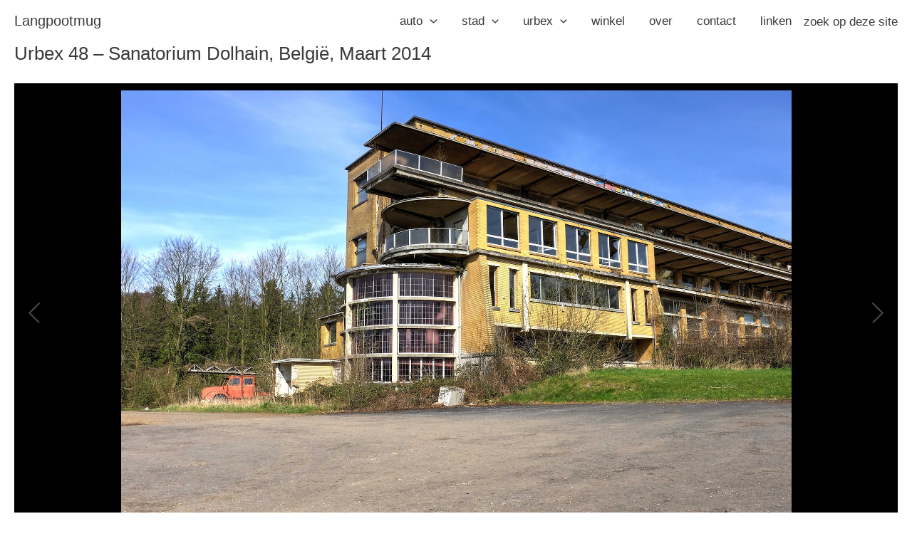

--- FILE ---
content_type: text/html; charset=UTF-8
request_url: https://www.langpootmug.nl/urbex-48-sanatorium-dolhain-belgie%CC%88-maart-2014/
body_size: 28649
content:
<!DOCTYPE html>
<html lang="nl-NL">
<head>
<meta charset="UTF-8">
<meta name="viewport" content="width=device-width, initial-scale=1">
	<link rel="profile" href="https://gmpg.org/xfn/11"> 
	<title>Urbex 48 &#8211; Sanatorium Dolhain, België, maart 2014 &#8211; langpootmug</title>
<meta name='robots' content='max-image-preview:large' />
<link rel="alternate" type="application/rss+xml" title="langpootmug &raquo; feed" href="https://www.langpootmug.nl/feed/" />
<link rel="alternate" type="application/rss+xml" title="langpootmug &raquo; reacties feed" href="https://www.langpootmug.nl/comments/feed/" />
<link rel="alternate" title="oEmbed (JSON)" type="application/json+oembed" href="https://www.langpootmug.nl/wp-json/oembed/1.0/embed?url=https%3A%2F%2Fwww.langpootmug.nl%2Furbex-48-sanatorium-dolhain-belgie%25cc%2588-maart-2014%2F" />
<link rel="alternate" title="oEmbed (XML)" type="text/xml+oembed" href="https://www.langpootmug.nl/wp-json/oembed/1.0/embed?url=https%3A%2F%2Fwww.langpootmug.nl%2Furbex-48-sanatorium-dolhain-belgie%25cc%2588-maart-2014%2F&#038;format=xml" />
<style id='wp-img-auto-sizes-contain-inline-css'>
img:is([sizes=auto i],[sizes^="auto," i]){contain-intrinsic-size:3000px 1500px}
/*# sourceURL=wp-img-auto-sizes-contain-inline-css */
</style>
<link rel='stylesheet' id='astra-theme-css-css' href='https://usercontent.one/wp/www.langpootmug.nl/wp-content/themes/astra/assets/css/minified/main.min.css?ver=4.12.0&media=1693805656' media='all' />
<style id='astra-theme-css-inline-css'>
.ast-no-sidebar .entry-content .alignfull {margin-left: calc( -50vw + 50%);margin-right: calc( -50vw + 50%);max-width: 100vw;width: 100vw;}.ast-no-sidebar .entry-content .alignwide {margin-left: calc(-41vw + 50%);margin-right: calc(-41vw + 50%);max-width: unset;width: unset;}.ast-no-sidebar .entry-content .alignfull .alignfull,.ast-no-sidebar .entry-content .alignfull .alignwide,.ast-no-sidebar .entry-content .alignwide .alignfull,.ast-no-sidebar .entry-content .alignwide .alignwide,.ast-no-sidebar .entry-content .wp-block-column .alignfull,.ast-no-sidebar .entry-content .wp-block-column .alignwide{width: 100%;margin-left: auto;margin-right: auto;}.wp-block-gallery,.blocks-gallery-grid {margin: 0;}.wp-block-separator {max-width: 100px;}.wp-block-separator.is-style-wide,.wp-block-separator.is-style-dots {max-width: none;}.entry-content .has-2-columns .wp-block-column:first-child {padding-right: 10px;}.entry-content .has-2-columns .wp-block-column:last-child {padding-left: 10px;}@media (max-width: 782px) {.entry-content .wp-block-columns .wp-block-column {flex-basis: 100%;}.entry-content .has-2-columns .wp-block-column:first-child {padding-right: 0;}.entry-content .has-2-columns .wp-block-column:last-child {padding-left: 0;}}body .entry-content .wp-block-latest-posts {margin-left: 0;}body .entry-content .wp-block-latest-posts li {list-style: none;}.ast-no-sidebar .ast-container .entry-content .wp-block-latest-posts {margin-left: 0;}.ast-header-break-point .entry-content .alignwide {margin-left: auto;margin-right: auto;}.entry-content .blocks-gallery-item img {margin-bottom: auto;}.wp-block-pullquote {border-top: 4px solid #555d66;border-bottom: 4px solid #555d66;color: #40464d;}:root{--ast-post-nav-space:0;--ast-container-default-xlg-padding:6.67em;--ast-container-default-lg-padding:5.67em;--ast-container-default-slg-padding:4.34em;--ast-container-default-md-padding:3.34em;--ast-container-default-sm-padding:6.67em;--ast-container-default-xs-padding:2.4em;--ast-container-default-xxs-padding:1.4em;--ast-code-block-background:#EEEEEE;--ast-comment-inputs-background:#FAFAFA;--ast-normal-container-width:1750px;--ast-narrow-container-width:750px;--ast-blog-title-font-weight:normal;--ast-blog-meta-weight:inherit;--ast-global-color-primary:var(--ast-global-color-5);--ast-global-color-secondary:var(--ast-global-color-4);--ast-global-color-alternate-background:var(--ast-global-color-7);--ast-global-color-subtle-background:var(--ast-global-color-6);--ast-bg-style-guide:var( --ast-global-color-secondary,--ast-global-color-5 );--ast-shadow-style-guide:0px 0px 4px 0 #00000057;--ast-global-dark-bg-style:#fff;--ast-global-dark-lfs:#fbfbfb;--ast-widget-bg-color:#fafafa;--ast-wc-container-head-bg-color:#fbfbfb;--ast-title-layout-bg:#eeeeee;--ast-search-border-color:#e7e7e7;--ast-lifter-hover-bg:#e6e6e6;--ast-gallery-block-color:#000;--srfm-color-input-label:var(--ast-global-color-2);}html{font-size:106.25%;}a,.page-title{color:var(--ast-global-color-2);}a:hover,a:focus{color:var(--ast-global-color-2);}body,button,input,select,textarea,.ast-button,.ast-custom-button{font-family:Verdana,Helvetica,Arial,sans-serif;font-weight:400;font-size:17px;font-size:1rem;text-transform:capitalize;}blockquote{color:var(--ast-global-color-2);}h1,h2,h3,h4,h5,h6,.entry-content :where(h1,h2,h3,h4,h5,h6),.site-title,.site-title a{font-family:Verdana,Helvetica,Arial,sans-serif;font-weight:400;}.ast-site-identity .site-title a{color:var(--ast-global-color-2);}.ast-site-identity .site-title a:hover{color:var(--ast-global-color-2);}.ast-site-identity .site-description{color:var(--ast-global-color-2);}.site-title{font-size:1.2rem;display:block;}header .custom-logo-link img{max-width:105px;width:105px;}.astra-logo-svg{width:105px;}.site-header .site-description{font-size:15px;font-size:0.88235294117647rem;display:block;}.entry-title{font-size:26px;font-size:1.5294117647059rem;}.archive .ast-article-post .ast-article-inner,.blog .ast-article-post .ast-article-inner,.archive .ast-article-post .ast-article-inner:hover,.blog .ast-article-post .ast-article-inner:hover{overflow:hidden;}h1,.entry-content :where(h1){font-size:48px;font-size:2.8235294117647rem;font-weight:400;font-family:Verdana,Helvetica,Arial,sans-serif;line-height:1.4em;}h2,.entry-content :where(h2){font-size:38px;font-size:2.2352941176471rem;font-weight:400;font-family:Verdana,Helvetica,Arial,sans-serif;line-height:1.3em;}h3,.entry-content :where(h3){font-size:30px;font-size:1.7647058823529rem;font-weight:400;font-family:Verdana,Helvetica,Arial,sans-serif;line-height:1.3em;}h4,.entry-content :where(h4){font-size:24px;font-size:1.4117647058824rem;line-height:1.2em;font-weight:400;font-family:Verdana,Helvetica,Arial,sans-serif;}h5,.entry-content :where(h5){font-size:21px;font-size:1.2352941176471rem;line-height:1.2em;font-weight:400;font-family:Verdana,Helvetica,Arial,sans-serif;}h6,.entry-content :where(h6){font-size:17px;font-size:1rem;line-height:1.25em;font-weight:400;font-family:Verdana,Helvetica,Arial,sans-serif;}body,h1,h2,h3,h4,h5,h6,.entry-title a,.entry-content :where(h1,h2,h3,h4,h5,h6){color:var(--ast-global-color-2);}.tagcloud a:hover,.tagcloud a:focus,.tagcloud a.current-item{color:#ffffff;border-color:var(--ast-global-color-2);background-color:var(--ast-global-color-2);}input:focus,input[type="text"]:focus,input[type="email"]:focus,input[type="url"]:focus,input[type="password"]:focus,input[type="reset"]:focus,input[type="search"]:focus,textarea:focus{border-color:var(--ast-global-color-2);}input[type="radio"]:checked,input[type=reset],input[type="checkbox"]:checked,input[type="checkbox"]:hover:checked,input[type="checkbox"]:focus:checked,input[type=range]::-webkit-slider-thumb{border-color:var(--ast-global-color-2);background-color:var(--ast-global-color-2);box-shadow:none;}.site-footer a:hover + .post-count,.site-footer a:focus + .post-count{background:var(--ast-global-color-2);border-color:var(--ast-global-color-2);}.single .nav-links .nav-previous,.single .nav-links .nav-next{color:var(--ast-global-color-2);}.entry-meta,.entry-meta *{line-height:1.45;color:var(--ast-global-color-2);}.entry-meta a:not(.ast-button):hover,.entry-meta a:not(.ast-button):hover *,.entry-meta a:not(.ast-button):focus,.entry-meta a:not(.ast-button):focus *,.page-links > .page-link,.page-links .page-link:hover,.post-navigation a:hover{color:var(--ast-global-color-2);}#cat option,.secondary .calendar_wrap thead a,.secondary .calendar_wrap thead a:visited{color:var(--ast-global-color-2);}.secondary .calendar_wrap #today,.ast-progress-val span{background:var(--ast-global-color-2);}.secondary a:hover + .post-count,.secondary a:focus + .post-count{background:var(--ast-global-color-2);border-color:var(--ast-global-color-2);}.calendar_wrap #today > a{color:#ffffff;}.page-links .page-link,.single .post-navigation a{color:var(--ast-global-color-2);}.ast-search-menu-icon .search-form button.search-submit{padding:0 4px;}.ast-search-menu-icon form.search-form{padding-right:0;}.ast-search-menu-icon.slide-search input.search-field{width:0;}.ast-header-search .ast-search-menu-icon.ast-dropdown-active .search-form,.ast-header-search .ast-search-menu-icon.ast-dropdown-active .search-field:focus{transition:all 0.2s;}.search-form input.search-field:focus{outline:none;}.ast-archive-title{color:var(--ast-global-color-2);}.widget-title,.widget .wp-block-heading{font-size:24px;font-size:1.4117647058824rem;color:var(--ast-global-color-2);}.single .ast-author-details .author-title{color:var(--ast-global-color-2);}.ast-search-menu-icon.slide-search a:focus-visible:focus-visible,.astra-search-icon:focus-visible,#close:focus-visible,a:focus-visible,.ast-menu-toggle:focus-visible,.site .skip-link:focus-visible,.wp-block-loginout input:focus-visible,.wp-block-search.wp-block-search__button-inside .wp-block-search__inside-wrapper,.ast-header-navigation-arrow:focus-visible,.ast-orders-table__row .ast-orders-table__cell:focus-visible,a#ast-apply-coupon:focus-visible,#ast-apply-coupon:focus-visible,#close:focus-visible,.button.search-submit:focus-visible,#search_submit:focus,.normal-search:focus-visible,.ast-header-account-wrap:focus-visible,.astra-cart-drawer-close:focus,.ast-single-variation:focus,.ast-button:focus,.ast-builder-button-wrap:has(.ast-custom-button-link:focus),.ast-builder-button-wrap .ast-custom-button-link:focus{outline-style:solid;outline-color:var(--ast-global-color-5);outline-width:thin;}input:focus,input[type="text"]:focus,input[type="email"]:focus,input[type="url"]:focus,input[type="password"]:focus,input[type="reset"]:focus,input[type="search"]:focus,input[type="number"]:focus,textarea:focus,.wp-block-search__input:focus,[data-section="section-header-mobile-trigger"] .ast-button-wrap .ast-mobile-menu-trigger-minimal:focus,.ast-mobile-popup-drawer.active .menu-toggle-close:focus,#ast-scroll-top:focus,#coupon_code:focus,#ast-coupon-code:focus{border-style:solid;border-color:var(--ast-global-color-5);border-width:thin;}input{outline:none;}.ast-logo-title-inline .site-logo-img{padding-right:1em;}body .ast-oembed-container *{position:absolute;top:0;width:100%;height:100%;left:0;}body .wp-block-embed-pocket-casts .ast-oembed-container *{position:unset;}.ast-single-post-featured-section + article {margin-top: 2em;}.site-content .ast-single-post-featured-section img {width: 100%;overflow: hidden;object-fit: cover;}.site > .ast-single-related-posts-container {margin-top: 0;}@media (min-width: 922px) {.ast-desktop .ast-container--narrow {max-width: var(--ast-narrow-container-width);margin: 0 auto;}}@media (max-width:921.9px){#ast-desktop-header{display:none;}}@media (min-width:922px){#ast-mobile-header{display:none;}}.wp-block-buttons.aligncenter{justify-content:center;}@media (max-width:921px){.ast-theme-transparent-header #primary,.ast-theme-transparent-header #secondary{padding:0;}}@media (max-width:921px){.ast-plain-container.ast-no-sidebar #primary{padding:0;}}.ast-plain-container.ast-no-sidebar #primary{margin-top:0;margin-bottom:0;}@media (min-width:1200px){.wp-block-group .has-background{padding:20px;}}@media (min-width:1200px){.ast-plain-container.ast-no-sidebar .entry-content .alignwide .wp-block-cover__inner-container,.ast-plain-container.ast-no-sidebar .entry-content .alignfull .wp-block-cover__inner-container{width:1790px;}}@media (min-width:1200px){.wp-block-cover-image.alignwide .wp-block-cover__inner-container,.wp-block-cover.alignwide .wp-block-cover__inner-container,.wp-block-cover-image.alignfull .wp-block-cover__inner-container,.wp-block-cover.alignfull .wp-block-cover__inner-container{width:100%;}}.wp-block-columns{margin-bottom:unset;}.wp-block-image.size-full{margin:2rem 0;}.wp-block-separator.has-background{padding:0;}.wp-block-gallery{margin-bottom:1.6em;}.wp-block-group{padding-top:4em;padding-bottom:4em;}.wp-block-group__inner-container .wp-block-columns:last-child,.wp-block-group__inner-container :last-child,.wp-block-table table{margin-bottom:0;}.blocks-gallery-grid{width:100%;}.wp-block-navigation-link__content{padding:5px 0;}.wp-block-group .wp-block-group .has-text-align-center,.wp-block-group .wp-block-column .has-text-align-center{max-width:100%;}.has-text-align-center{margin:0 auto;}@media (max-width:1200px){.wp-block-group{padding:3em;}.wp-block-group .wp-block-group{padding:1.5em;}.wp-block-columns,.wp-block-column{margin:1rem 0;}}@media (min-width:921px){.wp-block-columns .wp-block-group{padding:2em;}}@media (max-width:544px){.wp-block-cover-image .wp-block-cover__inner-container,.wp-block-cover .wp-block-cover__inner-container{width:unset;}.wp-block-cover,.wp-block-cover-image{padding:2em 0;}.wp-block-group,.wp-block-cover{padding:2em;}.wp-block-media-text__media img,.wp-block-media-text__media video{width:unset;max-width:100%;}.wp-block-media-text.has-background .wp-block-media-text__content{padding:1em;}}.wp-block-image.aligncenter{margin-left:auto;margin-right:auto;}.wp-block-table.aligncenter{margin-left:auto;margin-right:auto;}@media (min-width:544px){.entry-content .wp-block-media-text.has-media-on-the-right .wp-block-media-text__content{padding:0 8% 0 0;}.entry-content .wp-block-media-text .wp-block-media-text__content{padding:0 0 0 8%;}.ast-plain-container .site-content .entry-content .has-custom-content-position.is-position-bottom-left > *,.ast-plain-container .site-content .entry-content .has-custom-content-position.is-position-bottom-right > *,.ast-plain-container .site-content .entry-content .has-custom-content-position.is-position-top-left > *,.ast-plain-container .site-content .entry-content .has-custom-content-position.is-position-top-right > *,.ast-plain-container .site-content .entry-content .has-custom-content-position.is-position-center-right > *,.ast-plain-container .site-content .entry-content .has-custom-content-position.is-position-center-left > *{margin:0;}}@media (max-width:544px){.entry-content .wp-block-media-text .wp-block-media-text__content{padding:8% 0;}.wp-block-media-text .wp-block-media-text__media img{width:auto;max-width:100%;}}.wp-block-button.is-style-outline .wp-block-button__link{border-color:#ffffff;border-top-width:1px;border-right-width:1px;border-bottom-width:1px;border-left-width:1px;}div.wp-block-button.is-style-outline > .wp-block-button__link:not(.has-text-color),div.wp-block-button.wp-block-button__link.is-style-outline:not(.has-text-color){color:#ffffff;}.wp-block-button.is-style-outline .wp-block-button__link:hover,.wp-block-buttons .wp-block-button.is-style-outline .wp-block-button__link:focus,.wp-block-buttons .wp-block-button.is-style-outline > .wp-block-button__link:not(.has-text-color):hover,.wp-block-buttons .wp-block-button.wp-block-button__link.is-style-outline:not(.has-text-color):hover{color:var(--ast-global-color-2);background-color:#ffffff;border-color:#ffffff;}.post-page-numbers.current .page-link,.ast-pagination .page-numbers.current{color:transparent;}@media (min-width:544px){.entry-content > .alignleft{margin-right:20px;}.entry-content > .alignright{margin-left:20px;}}.wp-block-button.is-style-outline .wp-block-button__link{border-top-width:1px;border-right-width:1px;border-bottom-width:1px;border-left-width:1px;}.wp-block-button.is-style-outline .wp-block-button__link.wp-element-button,.ast-outline-button{border-color:var(--ast-global-color-5);font-family:Verdana,Helvetica,Arial,sans-serif;font-weight:400;font-size:10px;font-size:0.58823529411765rem;line-height:1em;text-transform:uppercase;border-top-left-radius:0px;border-top-right-radius:0px;border-bottom-right-radius:0px;border-bottom-left-radius:0px;}.wp-block-buttons .wp-block-button.is-style-outline > .wp-block-button__link:not(.has-text-color),.wp-block-buttons .wp-block-button.wp-block-button__link.is-style-outline:not(.has-text-color),.ast-outline-button{color:var(--ast-global-color-2);}.wp-block-button.is-style-outline .wp-block-button__link:hover,.wp-block-buttons .wp-block-button.is-style-outline .wp-block-button__link:focus,.wp-block-buttons .wp-block-button.is-style-outline > .wp-block-button__link:not(.has-text-color):hover,.wp-block-buttons .wp-block-button.wp-block-button__link.is-style-outline:not(.has-text-color):hover,.ast-outline-button:hover,.ast-outline-button:focus,.wp-block-uagb-buttons-child .uagb-buttons-repeater.ast-outline-button:hover,.wp-block-uagb-buttons-child .uagb-buttons-repeater.ast-outline-button:focus{color:var(--ast-global-color-2);background-color:var(--ast-global-color-5);border-color:var(--ast-global-color-5);}.wp-block-button .wp-block-button__link.wp-element-button.is-style-outline:not(.has-background),.wp-block-button.is-style-outline>.wp-block-button__link.wp-element-button:not(.has-background),.ast-outline-button{background-color:var(--ast-global-color-5);}.entry-content[data-ast-blocks-layout] > figure{margin-bottom:1em;}h1.widget-title{font-weight:400;}h2.widget-title{font-weight:400;}h3.widget-title{font-weight:400;}@media (max-width:921px){.ast-left-sidebar #content > .ast-container{display:flex;flex-direction:column-reverse;width:100%;}.ast-separate-container .ast-article-post,.ast-separate-container .ast-article-single{padding:1.5em 2.14em;}.ast-author-box img.avatar{margin:20px 0 0 0;}}@media (min-width:922px){.ast-separate-container.ast-right-sidebar #primary,.ast-separate-container.ast-left-sidebar #primary{border:0;}.search-no-results.ast-separate-container #primary{margin-bottom:4em;}}.wp-block-button .wp-block-button__link{color:var(--ast-global-color-2);}.wp-block-button .wp-block-button__link:hover,.wp-block-button .wp-block-button__link:focus{color:var(--ast-global-color-2);background-color:#ffffff;border-color:#ffffff;}.wp-block-button .wp-block-button__link{border-style:solid;border-top-width:1px;border-right-width:1px;border-left-width:1px;border-bottom-width:1px;border-color:#ffffff;background-color:#ffffff;color:var(--ast-global-color-2);font-family:Verdana,Helvetica,Arial,sans-serif;font-weight:400;line-height:2em;text-transform:capitalize;border-top-left-radius:3px;border-top-right-radius:3px;border-bottom-right-radius:3px;border-bottom-left-radius:3px;padding-top:10px;padding-right:20px;padding-bottom:10px;padding-left:20px;}.menu-toggle,button,.ast-button,.ast-custom-button,.button,input#submit,input[type="button"],input[type="submit"],input[type="reset"],form[CLASS*="wp-block-search__"].wp-block-search .wp-block-search__inside-wrapper .wp-block-search__button,body .wp-block-file .wp-block-file__button{border-style:solid;border-top-width:1px;border-right-width:1px;border-left-width:1px;border-bottom-width:1px;color:var(--ast-global-color-2);border-color:#ffffff;background-color:#ffffff;padding-top:10px;padding-right:20px;padding-bottom:10px;padding-left:20px;font-family:Verdana,Helvetica,Arial,sans-serif;font-weight:400;line-height:2em;text-transform:capitalize;border-top-left-radius:3px;border-top-right-radius:3px;border-bottom-right-radius:3px;border-bottom-left-radius:3px;}button:focus,.menu-toggle:hover,button:hover,.ast-button:hover,.ast-custom-button:hover .button:hover,.ast-custom-button:hover ,input[type=reset]:hover,input[type=reset]:focus,input#submit:hover,input#submit:focus,input[type="button"]:hover,input[type="button"]:focus,input[type="submit"]:hover,input[type="submit"]:focus,form[CLASS*="wp-block-search__"].wp-block-search .wp-block-search__inside-wrapper .wp-block-search__button:hover,form[CLASS*="wp-block-search__"].wp-block-search .wp-block-search__inside-wrapper .wp-block-search__button:focus,body .wp-block-file .wp-block-file__button:hover,body .wp-block-file .wp-block-file__button:focus{color:var(--ast-global-color-2);background-color:#ffffff;border-color:#ffffff;}@media (max-width:921px){.ast-mobile-header-stack .main-header-bar .ast-search-menu-icon{display:inline-block;}.ast-header-break-point.ast-header-custom-item-outside .ast-mobile-header-stack .main-header-bar .ast-search-icon{margin:0;}.ast-comment-avatar-wrap img{max-width:2.5em;}.ast-comment-meta{padding:0 1.8888em 1.3333em;}.ast-separate-container .ast-comment-list li.depth-1{padding:1.5em 2.14em;}.ast-separate-container .comment-respond{padding:2em 2.14em;}}@media (min-width:544px){.ast-container{max-width:100%;}}@media (max-width:544px){.ast-separate-container .ast-article-post,.ast-separate-container .ast-article-single,.ast-separate-container .comments-title,.ast-separate-container .ast-archive-description{padding:1.5em 1em;}.ast-separate-container #content .ast-container{padding-left:0.54em;padding-right:0.54em;}.ast-separate-container .ast-comment-list .bypostauthor{padding:.5em;}.ast-search-menu-icon.ast-dropdown-active .search-field{width:170px;}} #ast-mobile-header .ast-site-header-cart-li a{pointer-events:none;}.entry-content > .wp-block-group,.entry-content > .wp-block-media-text,.entry-content > .wp-block-cover,.entry-content > .wp-block-columns{max-width:58em;width:calc(100% - 4em);margin-left:auto;margin-right:auto;}.entry-content [class*="__inner-container"] > .alignfull{max-width:100%;margin-left:0;margin-right:0;}.entry-content [class*="__inner-container"] > *:not(.alignwide):not(.alignfull):not(.alignleft):not(.alignright){margin-left:auto;margin-right:auto;}.entry-content [class*="__inner-container"] > *:not(.alignwide):not(p):not(.alignfull):not(.alignleft):not(.alignright):not(.is-style-wide):not(iframe){max-width:50rem;width:100%;}@media (min-width:921px){.entry-content > .wp-block-group.alignwide.has-background,.entry-content > .wp-block-group.alignfull.has-background,.entry-content > .wp-block-cover.alignwide,.entry-content > .wp-block-cover.alignfull,.entry-content > .wp-block-columns.has-background.alignwide,.entry-content > .wp-block-columns.has-background.alignfull{margin-top:0;margin-bottom:0;padding:6em 4em;}.entry-content > .wp-block-columns.has-background{margin-bottom:0;}}@media (min-width:1200px){.entry-content .alignfull p{max-width:1750px;}.entry-content .alignfull{max-width:100%;width:100%;}.ast-page-builder-template .entry-content .alignwide,.entry-content [class*="__inner-container"] > .alignwide{max-width:1750px;margin-left:0;margin-right:0;}.entry-content .alignfull [class*="__inner-container"] > .alignwide{max-width:80rem;}}@media (min-width:545px){.site-main .entry-content > .alignwide{margin:0 auto;}.wp-block-group.has-background,.entry-content > .wp-block-cover,.entry-content > .wp-block-columns.has-background{padding:4em;margin-top:0;margin-bottom:0;}.entry-content .wp-block-media-text.alignfull .wp-block-media-text__content,.entry-content .wp-block-media-text.has-background .wp-block-media-text__content{padding:0 8%;}}@media (max-width:921px){.widget-title{font-size:24px;font-size:1.4117647058824rem;}body,button,input,select,textarea,.ast-button,.ast-custom-button{font-size:17px;font-size:1rem;}#secondary,#secondary button,#secondary input,#secondary select,#secondary textarea{font-size:17px;font-size:1rem;}.site-title{display:block;}.site-header .site-description{display:block;}h1,.entry-content :where(h1){font-size:40px;}h2,.entry-content :where(h2){font-size:32px;}h3,.entry-content :where(h3){font-size:26px;}h4,.entry-content :where(h4){font-size:20px;font-size:1.1764705882353rem;}h5,.entry-content :where(h5){font-size:17px;font-size:1rem;}h6,.entry-content :where(h6){font-size:15px;font-size:0.88235294117647rem;}}@media (max-width:544px){.widget-title{font-size:24px;font-size:1.4117647058824rem;}body,button,input,select,textarea,.ast-button,.ast-custom-button{font-size:17px;font-size:1rem;}#secondary,#secondary button,#secondary input,#secondary select,#secondary textarea{font-size:17px;font-size:1rem;}.site-title{display:block;}.site-header .site-description{display:block;}h1,.entry-content :where(h1){font-size:36px;}h2,.entry-content :where(h2){font-size:28px;}h3,.entry-content :where(h3){font-size:22px;}h4,.entry-content :where(h4){font-size:18px;font-size:1.0588235294118rem;}h5,.entry-content :where(h5){font-size:15px;font-size:0.88235294117647rem;}h6,.entry-content :where(h6){font-size:14px;font-size:0.82352941176471rem;}}@media (max-width:544px){html{font-size:106.25%;}}@media (min-width:922px){.ast-container{max-width:1790px;}}@media (min-width:922px){.site-content .ast-container{display:flex;}}@media (max-width:921px){.site-content .ast-container{flex-direction:column;}}@media (min-width:922px){.main-header-menu .sub-menu .menu-item.ast-left-align-sub-menu:hover > .sub-menu,.main-header-menu .sub-menu .menu-item.ast-left-align-sub-menu.focus > .sub-menu{margin-left:-0px;}}.site .comments-area{padding-bottom:3em;}.wp-block-search {margin-bottom: 20px;}.wp-block-site-tagline {margin-top: 20px;}form.wp-block-search .wp-block-search__input,.wp-block-search.wp-block-search__button-inside .wp-block-search__inside-wrapper {border-color: #eaeaea;background: #fafafa;}.wp-block-search.wp-block-search__button-inside .wp-block-search__inside-wrapper .wp-block-search__input:focus,.wp-block-loginout input:focus {outline: thin dotted;}.wp-block-loginout input:focus {border-color: transparent;} form.wp-block-search .wp-block-search__inside-wrapper .wp-block-search__input {padding: 12px;}form.wp-block-search .wp-block-search__button svg {fill: currentColor;width: 20px;height: 20px;}.wp-block-loginout p label {display: block;}.wp-block-loginout p:not(.login-remember):not(.login-submit) input {width: 100%;}.wp-block-loginout .login-remember input {width: 1.1rem;height: 1.1rem;margin: 0 5px 4px 0;vertical-align: middle;}.wp-block-file {display: flex;align-items: center;flex-wrap: wrap;justify-content: space-between;}.wp-block-pullquote {border: none;}.wp-block-pullquote blockquote::before {content: "\201D";font-family: "Helvetica",sans-serif;display: flex;transform: rotate( 180deg );font-size: 6rem;font-style: normal;line-height: 1;font-weight: bold;align-items: center;justify-content: center;}.has-text-align-right > blockquote::before {justify-content: flex-start;}.has-text-align-left > blockquote::before {justify-content: flex-end;}figure.wp-block-pullquote.is-style-solid-color blockquote {max-width: 100%;text-align: inherit;}blockquote {padding: 0 1.2em 1.2em;}.wp-block-button__link {border: 2px solid currentColor;}body .wp-block-file .wp-block-file__button {text-decoration: none;}ul.wp-block-categories-list.wp-block-categories,ul.wp-block-archives-list.wp-block-archives {list-style-type: none;}ul,ol {margin-left: 20px;}figure.alignright figcaption {text-align: right;}.ast-header-break-point .ast-mobile-header-wrap .ast-above-header-wrap .main-header-bar-navigation .inline-on-mobile .menu-item .menu-link,.ast-header-break-point .ast-mobile-header-wrap .ast-main-header-wrap .main-header-bar-navigation .inline-on-mobile .menu-item .menu-link,.ast-header-break-point .ast-mobile-header-wrap .ast-below-header-wrap .main-header-bar-navigation .inline-on-mobile .menu-item .menu-link {border: none;}.ast-header-break-point .ast-mobile-header-wrap .ast-above-header-wrap .main-header-bar-navigation .inline-on-mobile .menu-item-has-children > .ast-menu-toggle::before,.ast-header-break-point .ast-mobile-header-wrap .ast-main-header-wrap .main-header-bar-navigation .inline-on-mobile .menu-item-has-children > .ast-menu-toggle::before,.ast-header-break-point .ast-mobile-header-wrap .ast-below-header-wrap .main-header-bar-navigation .inline-on-mobile .menu-item-has-children > .ast-menu-toggle::before {font-size: .6rem;}.ast-header-break-point .ast-mobile-header-wrap .ast-flex.inline-on-mobile {flex-wrap: unset;}.ast-header-break-point .ast-mobile-header-wrap .ast-flex.inline-on-mobile .menu-item.ast-submenu-expanded > .sub-menu .menu-link {padding: .1em 1em;}.ast-header-break-point .ast-mobile-header-wrap .ast-flex.inline-on-mobile .menu-item.ast-submenu-expanded > .sub-menu > .menu-item .ast-menu-toggle::before {transform: rotate(-90deg);}.ast-header-break-point .ast-mobile-header-wrap .ast-flex.inline-on-mobile .menu-item.ast-submenu-expanded > .sub-menu > .menu-item.ast-submenu-expanded .ast-menu-toggle::before {transform: rotate(-270deg);}.ast-header-break-point .ast-mobile-header-wrap .ast-flex.inline-on-mobile .menu-item > .sub-menu > .menu-item .menu-link:before {content: none;}.ast-header-break-point .ast-mobile-header-wrap .ast-flex.inline-on-mobile {flex-wrap: unset;}.ast-header-break-point .ast-mobile-header-wrap .ast-flex.inline-on-mobile .menu-item.ast-submenu-expanded > .sub-menu .menu-link {padding: .1em 1em;}.ast-header-break-point .ast-mobile-header-wrap .ast-flex.inline-on-mobile .menu-item.ast-submenu-expanded > .sub-menu > .menu-item .ast-menu-toggle::before {transform: rotate(-90deg);}.ast-header-break-point .ast-mobile-header-wrap .ast-flex.inline-on-mobile .menu-item.ast-submenu-expanded > .sub-menu > .menu-item.ast-submenu-expanded .ast-menu-toggle::before {transform: rotate(-270deg);}.ast-header-break-point .ast-mobile-header-wrap .ast-flex.inline-on-mobile .menu-item > .sub-menu > .menu-item .menu-link:before {content: none;}.ast-header-break-point .inline-on-mobile .sub-menu {width: 150px;}.ast-header-break-point .ast-mobile-header-wrap .ast-flex.inline-on-mobile .menu-item.menu-item-has-children {margin-right: 10px;}.ast-header-break-point .ast-mobile-header-wrap .ast-flex.inline-on-mobile .menu-item.ast-submenu-expanded > .sub-menu {display: block;position: absolute;right: auto;left: 0;}.ast-header-break-point .ast-mobile-header-wrap .ast-flex.inline-on-mobile .menu-item.ast-submenu-expanded > .sub-menu .menu-item .ast-menu-toggle {padding: 0;right: 1em;}.ast-header-break-point .ast-mobile-header-wrap .ast-flex.inline-on-mobile .menu-item.ast-submenu-expanded > .sub-menu > .menu-item > .sub-menu {left: 100%;right: auto;}.ast-header-break-point .ast-mobile-header-wrap .ast-flex.inline-on-mobile .ast-menu-toggle {right: -15px;}.ast-header-break-point .ast-mobile-header-wrap .ast-flex.inline-on-mobile .menu-item.menu-item-has-children {margin-right: 10px;}.ast-header-break-point .ast-mobile-header-wrap .ast-flex.inline-on-mobile .menu-item.ast-submenu-expanded > .sub-menu {display: block;position: absolute;right: auto;left: 0;}.ast-header-break-point .ast-mobile-header-wrap .ast-flex.inline-on-mobile .menu-item.ast-submenu-expanded > .sub-menu > .menu-item > .sub-menu {left: 100%;right: auto;}.ast-header-break-point .ast-mobile-header-wrap .ast-flex.inline-on-mobile .ast-menu-toggle {right: -15px;}:root .has-ast-global-color-0-color{color:var(--ast-global-color-0);}:root .has-ast-global-color-0-background-color{background-color:var(--ast-global-color-0);}:root .wp-block-button .has-ast-global-color-0-color{color:var(--ast-global-color-0);}:root .wp-block-button .has-ast-global-color-0-background-color{background-color:var(--ast-global-color-0);}:root .has-ast-global-color-1-color{color:var(--ast-global-color-1);}:root .has-ast-global-color-1-background-color{background-color:var(--ast-global-color-1);}:root .wp-block-button .has-ast-global-color-1-color{color:var(--ast-global-color-1);}:root .wp-block-button .has-ast-global-color-1-background-color{background-color:var(--ast-global-color-1);}:root .has-ast-global-color-2-color{color:var(--ast-global-color-2);}:root .has-ast-global-color-2-background-color{background-color:var(--ast-global-color-2);}:root .wp-block-button .has-ast-global-color-2-color{color:var(--ast-global-color-2);}:root .wp-block-button .has-ast-global-color-2-background-color{background-color:var(--ast-global-color-2);}:root .has-ast-global-color-3-color{color:var(--ast-global-color-3);}:root .has-ast-global-color-3-background-color{background-color:var(--ast-global-color-3);}:root .wp-block-button .has-ast-global-color-3-color{color:var(--ast-global-color-3);}:root .wp-block-button .has-ast-global-color-3-background-color{background-color:var(--ast-global-color-3);}:root .has-ast-global-color-4-color{color:var(--ast-global-color-4);}:root .has-ast-global-color-4-background-color{background-color:var(--ast-global-color-4);}:root .wp-block-button .has-ast-global-color-4-color{color:var(--ast-global-color-4);}:root .wp-block-button .has-ast-global-color-4-background-color{background-color:var(--ast-global-color-4);}:root .has-ast-global-color-5-color{color:var(--ast-global-color-5);}:root .has-ast-global-color-5-background-color{background-color:var(--ast-global-color-5);}:root .wp-block-button .has-ast-global-color-5-color{color:var(--ast-global-color-5);}:root .wp-block-button .has-ast-global-color-5-background-color{background-color:var(--ast-global-color-5);}:root .has-ast-global-color-6-color{color:var(--ast-global-color-6);}:root .has-ast-global-color-6-background-color{background-color:var(--ast-global-color-6);}:root .wp-block-button .has-ast-global-color-6-color{color:var(--ast-global-color-6);}:root .wp-block-button .has-ast-global-color-6-background-color{background-color:var(--ast-global-color-6);}:root .has-ast-global-color-7-color{color:var(--ast-global-color-7);}:root .has-ast-global-color-7-background-color{background-color:var(--ast-global-color-7);}:root .wp-block-button .has-ast-global-color-7-color{color:var(--ast-global-color-7);}:root .wp-block-button .has-ast-global-color-7-background-color{background-color:var(--ast-global-color-7);}:root .has-ast-global-color-8-color{color:var(--ast-global-color-8);}:root .has-ast-global-color-8-background-color{background-color:var(--ast-global-color-8);}:root .wp-block-button .has-ast-global-color-8-color{color:var(--ast-global-color-8);}:root .wp-block-button .has-ast-global-color-8-background-color{background-color:var(--ast-global-color-8);}:root{--ast-global-color-0:#0170B9;--ast-global-color-1:#3a3a3a;--ast-global-color-2:#3a3a3a;--ast-global-color-3:#4B4F58;--ast-global-color-4:#F5F5F5;--ast-global-color-5:#FFFFFF;--ast-global-color-6:#F2F5F7;--ast-global-color-7:#424242;--ast-global-color-8:#000000;}:root {--ast-border-color : #dddddd;}.ast-single-entry-banner {-js-display: flex;display: flex;flex-direction: column;justify-content: center;text-align: center;position: relative;background: var(--ast-title-layout-bg);}.ast-single-entry-banner[data-banner-layout="layout-1"] {max-width: 1750px;background: inherit;padding: 20px 0;}.ast-single-entry-banner[data-banner-width-type="custom"] {margin: 0 auto;width: 100%;}.ast-single-entry-banner + .site-content .entry-header {margin-bottom: 0;}.site .ast-author-avatar {--ast-author-avatar-size: ;}a.ast-underline-text {text-decoration: underline;}.ast-container > .ast-terms-link {position: relative;display: block;}a.ast-button.ast-badge-tax {padding: 4px 8px;border-radius: 3px;font-size: inherit;}header.entry-header{text-align:left;}header.entry-header *{color:var(--ast-global-color-1);}header.entry-header .entry-title{color:var(--ast-global-color-1);font-family:Verdana,Helvetica,Arial,sans-serif;}header.entry-header a,header.entry-header a *{color:var(--ast-global-color-1);}header.entry-header a:hover,header.entry-header a:hover *{color:var(--ast-global-color-1);}header.entry-header > *:not(:last-child){margin-bottom:10px;}@media (max-width:921px){header.entry-header{text-align:left;}}@media (max-width:544px){header.entry-header{text-align:left;}}.ast-archive-entry-banner {-js-display: flex;display: flex;flex-direction: column;justify-content: center;text-align: center;position: relative;background: var(--ast-title-layout-bg);}.ast-archive-entry-banner[data-banner-width-type="custom"] {margin: 0 auto;width: 100%;}.ast-archive-entry-banner[data-banner-layout="layout-1"] {background: inherit;padding: 20px 0;text-align: left;}body.archive .ast-archive-description{max-width:1750px;width:100%;text-align:left;padding-top:3em;padding-right:3em;padding-bottom:3em;padding-left:3em;}body.archive .ast-archive-description .ast-archive-title,body.archive .ast-archive-description .ast-archive-title *{font-size:40px;font-size:2.3529411764706rem;text-transform:capitalize;}body.archive .ast-archive-description > *:not(:last-child){margin-bottom:10px;}@media (max-width:921px){body.archive .ast-archive-description{text-align:left;}}@media (max-width:544px){body.archive .ast-archive-description{text-align:left;}}.ast-breadcrumbs .trail-browse,.ast-breadcrumbs .trail-items,.ast-breadcrumbs .trail-items li{display:inline-block;margin:0;padding:0;border:none;background:inherit;text-indent:0;text-decoration:none;}.ast-breadcrumbs .trail-browse{font-size:inherit;font-style:inherit;font-weight:inherit;color:inherit;}.ast-breadcrumbs .trail-items{list-style:none;}.trail-items li::after{padding:0 0.3em;content:"\00bb";}.trail-items li:last-of-type::after{display:none;}h1,h2,h3,h4,h5,h6,.entry-content :where(h1,h2,h3,h4,h5,h6){color:var(--ast-global-color-2);}.entry-title a{color:var(--ast-global-color-2);}@media (max-width:921px){.ast-builder-grid-row-container.ast-builder-grid-row-tablet-3-firstrow .ast-builder-grid-row > *:first-child,.ast-builder-grid-row-container.ast-builder-grid-row-tablet-3-lastrow .ast-builder-grid-row > *:last-child{grid-column:1 / -1;}}@media (max-width:544px){.ast-builder-grid-row-container.ast-builder-grid-row-mobile-3-firstrow .ast-builder-grid-row > *:first-child,.ast-builder-grid-row-container.ast-builder-grid-row-mobile-3-lastrow .ast-builder-grid-row > *:last-child{grid-column:1 / -1;}}.ast-builder-layout-element[data-section="title_tagline"]{display:flex;}@media (max-width:921px){.ast-header-break-point .ast-builder-layout-element[data-section="title_tagline"]{display:flex;}}@media (max-width:544px){.ast-header-break-point .ast-builder-layout-element[data-section="title_tagline"]{display:flex;}}.ast-builder-menu-1{font-family:Verdana,Helvetica,Arial,sans-serif;font-weight:400;text-transform:none;}.ast-builder-menu-1 .menu-item.current-menu-item > .menu-link,.ast-builder-menu-1 .inline-on-mobile .menu-item.current-menu-item > .ast-menu-toggle,.ast-builder-menu-1 .current-menu-ancestor > .menu-link{color:var(--ast-global-color-2);background:var(--ast-global-color-5);}.ast-builder-menu-1 .menu-item.current-menu-item > .ast-menu-toggle{color:var(--ast-global-color-2);}.ast-builder-menu-1 .sub-menu,.ast-builder-menu-1 .inline-on-mobile .sub-menu{border-top-width:2px;border-bottom-width:0px;border-right-width:0px;border-left-width:0px;border-color:var(--ast-global-color-5);border-style:solid;width:300px;}.ast-builder-menu-1 .sub-menu .sub-menu{top:-2px;}.ast-builder-menu-1 .main-header-menu > .menu-item > .sub-menu,.ast-builder-menu-1 .main-header-menu > .menu-item > .astra-full-megamenu-wrapper{margin-top:20px;}.ast-desktop .ast-builder-menu-1 .main-header-menu > .menu-item > .sub-menu:before,.ast-desktop .ast-builder-menu-1 .main-header-menu > .menu-item > .astra-full-megamenu-wrapper:before{height:calc( 20px + 2px + 5px );}.ast-desktop .ast-builder-menu-1 .menu-item .sub-menu .menu-link{border-style:none;}@media (max-width:921px){.ast-header-break-point .ast-builder-menu-1 .menu-item.menu-item-has-children > .ast-menu-toggle{top:0;}.ast-builder-menu-1 .inline-on-mobile .menu-item.menu-item-has-children > .ast-menu-toggle{right:-15px;}.ast-builder-menu-1 .menu-item-has-children > .menu-link:after{content:unset;}.ast-builder-menu-1 .main-header-menu > .menu-item > .sub-menu,.ast-builder-menu-1 .main-header-menu > .menu-item > .astra-full-megamenu-wrapper{margin-top:0;}}@media (max-width:544px){.ast-header-break-point .ast-builder-menu-1 .menu-item.menu-item-has-children > .ast-menu-toggle{top:0;}.ast-builder-menu-1 .main-header-menu > .menu-item > .sub-menu,.ast-builder-menu-1 .main-header-menu > .menu-item > .astra-full-megamenu-wrapper{margin-top:0;}}.ast-builder-menu-1{display:flex;}@media (max-width:921px){.ast-header-break-point .ast-builder-menu-1{display:flex;}}@media (max-width:544px){.ast-header-break-point .ast-builder-menu-1{display:flex;}}.site-below-footer-wrap{padding-top:20px;padding-bottom:20px;}.site-below-footer-wrap[data-section="section-below-footer-builder"]{background-color:var(--ast-global-color-5);background-image:none;min-height:0px;border-style:solid;border-width:0px;border-top-width:1px;border-top-color:var(--ast-global-color-5);}.site-below-footer-wrap[data-section="section-below-footer-builder"] .ast-builder-grid-row{max-width:100%;padding-left:35px;padding-right:35px;}.site-below-footer-wrap[data-section="section-below-footer-builder"] .ast-builder-grid-row,.site-below-footer-wrap[data-section="section-below-footer-builder"] .site-footer-section{align-items:flex-end;}.site-below-footer-wrap[data-section="section-below-footer-builder"].ast-footer-row-inline .site-footer-section{display:flex;margin-bottom:0;}.ast-builder-grid-row-full .ast-builder-grid-row{grid-template-columns:1fr;}@media (max-width:921px){.site-below-footer-wrap[data-section="section-below-footer-builder"].ast-footer-row-tablet-inline .site-footer-section{display:flex;margin-bottom:0;}.site-below-footer-wrap[data-section="section-below-footer-builder"].ast-footer-row-tablet-stack .site-footer-section{display:block;margin-bottom:10px;}.ast-builder-grid-row-container.ast-builder-grid-row-tablet-full .ast-builder-grid-row{grid-template-columns:1fr;}}@media (max-width:544px){.site-below-footer-wrap[data-section="section-below-footer-builder"].ast-footer-row-mobile-inline .site-footer-section{display:flex;margin-bottom:0;}.site-below-footer-wrap[data-section="section-below-footer-builder"].ast-footer-row-mobile-stack .site-footer-section{display:block;margin-bottom:10px;}.ast-builder-grid-row-container.ast-builder-grid-row-mobile-full .ast-builder-grid-row{grid-template-columns:1fr;}}.site-below-footer-wrap[data-section="section-below-footer-builder"]{display:grid;}@media (max-width:921px){.ast-header-break-point .site-below-footer-wrap[data-section="section-below-footer-builder"]{display:grid;}}@media (max-width:544px){.ast-header-break-point .site-below-footer-wrap[data-section="section-below-footer-builder"]{display:grid;}}.ast-footer-copyright{text-align:center;}.ast-footer-copyright.site-footer-focus-item {color:var(--ast-global-color-5);}@media (max-width:921px){.ast-footer-copyright{text-align:center;}}@media (max-width:544px){.ast-footer-copyright{text-align:center;}}.ast-footer-copyright.ast-builder-layout-element{display:flex;}@media (max-width:921px){.ast-header-break-point .ast-footer-copyright.ast-builder-layout-element{display:flex;}}@media (max-width:544px){.ast-header-break-point .ast-footer-copyright.ast-builder-layout-element{display:flex;}}.site-footer{background-image:none;}.footer-widget-area.widget-area.site-footer-focus-item{width:auto;}.ast-footer-row-inline .footer-widget-area.widget-area.site-footer-focus-item{width:100%;}.ast-desktop .ast-mega-menu-enabled .ast-builder-menu-1 div:not( .astra-full-megamenu-wrapper) .sub-menu,.ast-builder-menu-1 .inline-on-mobile .sub-menu,.ast-desktop .ast-builder-menu-1 .astra-full-megamenu-wrapper,.ast-desktop .ast-builder-menu-1 .menu-item .sub-menu{box-shadow:0px 4px 10px -2px rgba(0,0,0,0.1);}.ast-desktop .ast-mobile-popup-drawer.active .ast-mobile-popup-inner{max-width:35%;}@media (max-width:921px){.ast-mobile-popup-drawer.active .ast-mobile-popup-inner{max-width:90%;}}@media (max-width:544px){.ast-mobile-popup-drawer.active .ast-mobile-popup-inner{max-width:90%;}}.ast-header-break-point .main-header-bar{border-bottom-width:1px;}@media (min-width:922px){.main-header-bar{border-bottom-width:1px;}}.main-header-menu .menu-item,#astra-footer-menu .menu-item,.main-header-bar .ast-masthead-custom-menu-items{-js-display:flex;display:flex;-webkit-box-pack:center;-webkit-justify-content:center;-moz-box-pack:center;-ms-flex-pack:center;justify-content:center;-webkit-box-orient:vertical;-webkit-box-direction:normal;-webkit-flex-direction:column;-moz-box-orient:vertical;-moz-box-direction:normal;-ms-flex-direction:column;flex-direction:column;}.main-header-menu > .menu-item > .menu-link,#astra-footer-menu > .menu-item > .menu-link{height:100%;-webkit-box-align:center;-webkit-align-items:center;-moz-box-align:center;-ms-flex-align:center;align-items:center;-js-display:flex;display:flex;}.ast-header-break-point .main-navigation ul .menu-item .menu-link .icon-arrow:first-of-type svg{top:.2em;margin-top:0px;margin-left:0px;width:.65em;transform:translate(0,-2px) rotateZ(270deg);}.ast-mobile-popup-content .ast-submenu-expanded > .ast-menu-toggle{transform:rotateX(180deg);overflow-y:auto;}@media (min-width:922px){.ast-builder-menu .main-navigation > ul > li:last-child a{margin-right:0;}}.ast-separate-container .ast-article-inner{background-color:transparent;background-image:none;}@media (max-width:921px){.ast-separate-container .ast-article-post{background-color:var(--ast-global-color-5);background-image:none;}}@media (max-width:544px){.ast-separate-container .ast-article-post{background-color:var(--ast-global-color-5);background-image:none;}}@media (max-width:921px){.ast-separate-container .ast-article-single:not(.ast-related-post),.ast-separate-container .error-404,.ast-separate-container .no-results,.single.ast-separate-container.ast-author-meta,.ast-separate-container .related-posts-title-wrapper,.ast-separate-container .comments-count-wrapper,.ast-box-layout.ast-plain-container .site-content,.ast-padded-layout.ast-plain-container .site-content,.ast-separate-container .ast-archive-description{background-color:var(--ast-global-color-5);background-image:none;}}@media (max-width:544px){.ast-separate-container .ast-article-single:not(.ast-related-post),.ast-separate-container .error-404,.ast-separate-container .no-results,.single.ast-separate-container.ast-author-meta,.ast-separate-container .related-posts-title-wrapper,.ast-separate-container .comments-count-wrapper,.ast-box-layout.ast-plain-container .site-content,.ast-padded-layout.ast-plain-container .site-content,.ast-separate-container .ast-archive-description{background-color:var(--ast-global-color-5);background-image:none;}}@media (max-width:921px){.ast-separate-container.ast-two-container #secondary .widget{background-color:var(--ast-global-color-5);background-image:none;}}@media (max-width:544px){.ast-separate-container.ast-two-container #secondary .widget{background-color:var(--ast-global-color-5);background-image:none;}}.ast-mobile-header-content > *,.ast-desktop-header-content > * {padding: 10px 0;height: auto;}.ast-mobile-header-content > *:first-child,.ast-desktop-header-content > *:first-child {padding-top: 10px;}.ast-mobile-header-content > .ast-builder-menu,.ast-desktop-header-content > .ast-builder-menu {padding-top: 0;}.ast-mobile-header-content > *:last-child,.ast-desktop-header-content > *:last-child {padding-bottom: 0;}.ast-mobile-header-content .ast-search-menu-icon.ast-inline-search label,.ast-desktop-header-content .ast-search-menu-icon.ast-inline-search label {width: 100%;}.ast-desktop-header-content .main-header-bar-navigation .ast-submenu-expanded > .ast-menu-toggle::before {transform: rotateX(180deg);}#ast-desktop-header .ast-desktop-header-content,.ast-mobile-header-content .ast-search-icon,.ast-desktop-header-content .ast-search-icon,.ast-mobile-header-wrap .ast-mobile-header-content,.ast-main-header-nav-open.ast-popup-nav-open .ast-mobile-header-wrap .ast-mobile-header-content,.ast-main-header-nav-open.ast-popup-nav-open .ast-desktop-header-content {display: none;}.ast-main-header-nav-open.ast-header-break-point #ast-desktop-header .ast-desktop-header-content,.ast-main-header-nav-open.ast-header-break-point .ast-mobile-header-wrap .ast-mobile-header-content {display: block;}.ast-desktop .ast-desktop-header-content .astra-menu-animation-slide-up > .menu-item > .sub-menu,.ast-desktop .ast-desktop-header-content .astra-menu-animation-slide-up > .menu-item .menu-item > .sub-menu,.ast-desktop .ast-desktop-header-content .astra-menu-animation-slide-down > .menu-item > .sub-menu,.ast-desktop .ast-desktop-header-content .astra-menu-animation-slide-down > .menu-item .menu-item > .sub-menu,.ast-desktop .ast-desktop-header-content .astra-menu-animation-fade > .menu-item > .sub-menu,.ast-desktop .ast-desktop-header-content .astra-menu-animation-fade > .menu-item .menu-item > .sub-menu {opacity: 1;visibility: visible;}.ast-hfb-header.ast-default-menu-enable.ast-header-break-point .ast-mobile-header-wrap .ast-mobile-header-content .main-header-bar-navigation {width: unset;margin: unset;}.ast-mobile-header-content.content-align-flex-end .main-header-bar-navigation .menu-item-has-children > .ast-menu-toggle,.ast-desktop-header-content.content-align-flex-end .main-header-bar-navigation .menu-item-has-children > .ast-menu-toggle {left: calc( 20px - 0.907em);right: auto;}.ast-mobile-header-content .ast-search-menu-icon,.ast-mobile-header-content .ast-search-menu-icon.slide-search,.ast-desktop-header-content .ast-search-menu-icon,.ast-desktop-header-content .ast-search-menu-icon.slide-search {width: 100%;position: relative;display: block;right: auto;transform: none;}.ast-mobile-header-content .ast-search-menu-icon.slide-search .search-form,.ast-mobile-header-content .ast-search-menu-icon .search-form,.ast-desktop-header-content .ast-search-menu-icon.slide-search .search-form,.ast-desktop-header-content .ast-search-menu-icon .search-form {right: 0;visibility: visible;opacity: 1;position: relative;top: auto;transform: none;padding: 0;display: block;overflow: hidden;}.ast-mobile-header-content .ast-search-menu-icon.ast-inline-search .search-field,.ast-mobile-header-content .ast-search-menu-icon .search-field,.ast-desktop-header-content .ast-search-menu-icon.ast-inline-search .search-field,.ast-desktop-header-content .ast-search-menu-icon .search-field {width: 100%;padding-right: 5.5em;}.ast-mobile-header-content .ast-search-menu-icon .search-submit,.ast-desktop-header-content .ast-search-menu-icon .search-submit {display: block;position: absolute;height: 100%;top: 0;right: 0;padding: 0 1em;border-radius: 0;}.ast-hfb-header.ast-default-menu-enable.ast-header-break-point .ast-mobile-header-wrap .ast-mobile-header-content .main-header-bar-navigation ul .sub-menu .menu-link {padding-left: 30px;}.ast-hfb-header.ast-default-menu-enable.ast-header-break-point .ast-mobile-header-wrap .ast-mobile-header-content .main-header-bar-navigation .sub-menu .menu-item .menu-item .menu-link {padding-left: 40px;}.ast-mobile-popup-drawer.active .ast-mobile-popup-inner{background-color:#ffffff;;}.ast-mobile-header-wrap .ast-mobile-header-content,.ast-desktop-header-content{background-color:#ffffff;;}.ast-mobile-popup-content > *,.ast-mobile-header-content > *,.ast-desktop-popup-content > *,.ast-desktop-header-content > *{padding-top:0px;padding-bottom:0px;}.content-align-flex-start .ast-builder-layout-element{justify-content:flex-start;}.content-align-flex-start .main-header-menu{text-align:left;}.ast-mobile-popup-drawer.active .menu-toggle-close{color:#3a3a3a;}.ast-mobile-header-wrap .ast-primary-header-bar,.ast-primary-header-bar .site-primary-header-wrap{min-height:30px;}.ast-desktop .ast-primary-header-bar .main-header-menu > .menu-item{line-height:30px;}.ast-header-break-point #masthead .ast-mobile-header-wrap .ast-primary-header-bar,.ast-header-break-point #masthead .ast-mobile-header-wrap .ast-below-header-bar,.ast-header-break-point #masthead .ast-mobile-header-wrap .ast-above-header-bar{padding-left:20px;padding-right:20px;}.ast-header-break-point .ast-primary-header-bar{border-bottom-width:1px;border-bottom-color:var(--ast-global-color-5);border-bottom-style:solid;}@media (min-width:922px){.ast-primary-header-bar{border-bottom-width:1px;border-bottom-color:var(--ast-global-color-5);border-bottom-style:solid;}}.ast-primary-header-bar{background-color:#ffffff;background-image:none;}.ast-primary-header-bar{display:block;}@media (max-width:921px){.ast-header-break-point .ast-primary-header-bar{display:grid;}}@media (max-width:544px){.ast-header-break-point .ast-primary-header-bar{display:grid;}}[data-section="section-header-mobile-trigger"] .ast-button-wrap .ast-mobile-menu-trigger-minimal{border:none;background:transparent;}[data-section="section-header-mobile-trigger"] .ast-button-wrap .mobile-menu-toggle-icon .ast-mobile-svg{width:20px;height:20px;}.ast-builder-menu-mobile .main-navigation .menu-item > .menu-link{font-family:Verdana,Helvetica,Arial,sans-serif;font-weight:400;}.ast-builder-menu-mobile .main-navigation .menu-item.current-menu-item > .menu-link,.ast-builder-menu-mobile .main-navigation .inline-on-mobile .menu-item.current-menu-item > .ast-menu-toggle,.ast-builder-menu-mobile .main-navigation .menu-item.current-menu-ancestor > .menu-link,.ast-builder-menu-mobile .main-navigation .menu-item.current-menu-ancestor > .ast-menu-toggle{color:var(--ast-global-color-5);background:var(--ast-global-color-5);}.ast-builder-menu-mobile .main-navigation .menu-item.current-menu-item > .ast-menu-toggle{color:var(--ast-global-color-5);}.ast-builder-menu-mobile .main-navigation .menu-item.menu-item-has-children > .ast-menu-toggle{top:0;}.ast-builder-menu-mobile .main-navigation .menu-item-has-children > .menu-link:after{content:unset;}.ast-hfb-header .ast-builder-menu-mobile .main-header-menu,.ast-hfb-header .ast-builder-menu-mobile .main-navigation .menu-item .menu-link,.ast-hfb-header .ast-builder-menu-mobile .main-navigation .menu-item .sub-menu .menu-link{border-style:none;}.ast-builder-menu-mobile .main-navigation .menu-item.menu-item-has-children > .ast-menu-toggle{top:0;}@media (max-width:921px){.ast-builder-menu-mobile .main-navigation .menu-item.menu-item-has-children > .ast-menu-toggle{top:0;}.ast-builder-menu-mobile .main-navigation .menu-item-has-children > .menu-link:after{content:unset;}}@media (max-width:544px){.ast-builder-menu-mobile .main-navigation .menu-item.menu-item-has-children > .ast-menu-toggle{top:0;}}.ast-builder-menu-mobile .main-navigation{display:block;}@media (max-width:921px){.ast-header-break-point .ast-builder-menu-mobile .main-navigation{display:block;}}@media (max-width:544px){.ast-header-break-point .ast-builder-menu-mobile .main-navigation{display:block;}}.ast-above-header .main-header-bar-navigation{height:100%;}.ast-header-break-point .ast-mobile-header-wrap .ast-above-header-wrap .main-header-bar-navigation .inline-on-mobile .menu-item .menu-link{border:none;}.ast-header-break-point .ast-mobile-header-wrap .ast-above-header-wrap .main-header-bar-navigation .inline-on-mobile .menu-item-has-children > .ast-menu-toggle::before{font-size:.6rem;}.ast-header-break-point .ast-mobile-header-wrap .ast-above-header-wrap .main-header-bar-navigation .ast-submenu-expanded > .ast-menu-toggle::before{transform:rotateX(180deg);}.ast-mobile-header-wrap .ast-above-header-bar ,.ast-above-header-bar .site-above-header-wrap{min-height:30px;}.ast-desktop .ast-above-header-bar .main-header-menu > .menu-item{line-height:30px;}.ast-desktop .ast-above-header-bar .ast-header-woo-cart,.ast-desktop .ast-above-header-bar .ast-header-edd-cart{line-height:30px;}.ast-above-header-bar{border-bottom-width:1px;border-bottom-color:var(--ast-global-color-5);border-bottom-style:solid;}.ast-above-header.ast-above-header-bar{background-color:var(--ast-global-color-5);background-image:none;}.ast-header-break-point .ast-above-header-bar{background-color:var(--ast-global-color-5);}@media (max-width:921px){#masthead .ast-mobile-header-wrap .ast-above-header-bar{padding-left:20px;padding-right:20px;}}@media (max-width:544px){.ast-above-header.ast-above-header-bar{background-color:var(--ast-global-color-5);background-image:none;}.ast-header-break-point .ast-above-header-bar{background-color:var(--ast-global-color-5);}.ast-mobile-header-wrap .ast-above-header-bar ,.ast-above-header-bar .site-above-header-wrap{min-height:30px;}}.ast-above-header-bar{display:block;}@media (max-width:921px){.ast-header-break-point .ast-above-header-bar{display:grid;}}@media (max-width:544px){.ast-header-break-point .ast-above-header-bar{display:grid;}}
/*# sourceURL=astra-theme-css-inline-css */
</style>
<style id='wp-emoji-styles-inline-css'>

	img.wp-smiley, img.emoji {
		display: inline !important;
		border: none !important;
		box-shadow: none !important;
		height: 1em !important;
		width: 1em !important;
		margin: 0 0.07em !important;
		vertical-align: -0.1em !important;
		background: none !important;
		padding: 0 !important;
	}
/*# sourceURL=wp-emoji-styles-inline-css */
</style>
<style id='wp-block-library-inline-css'>
:root{--wp-block-synced-color:#7a00df;--wp-block-synced-color--rgb:122,0,223;--wp-bound-block-color:var(--wp-block-synced-color);--wp-editor-canvas-background:#ddd;--wp-admin-theme-color:#007cba;--wp-admin-theme-color--rgb:0,124,186;--wp-admin-theme-color-darker-10:#006ba1;--wp-admin-theme-color-darker-10--rgb:0,107,160.5;--wp-admin-theme-color-darker-20:#005a87;--wp-admin-theme-color-darker-20--rgb:0,90,135;--wp-admin-border-width-focus:2px}@media (min-resolution:192dpi){:root{--wp-admin-border-width-focus:1.5px}}.wp-element-button{cursor:pointer}:root .has-very-light-gray-background-color{background-color:#eee}:root .has-very-dark-gray-background-color{background-color:#313131}:root .has-very-light-gray-color{color:#eee}:root .has-very-dark-gray-color{color:#313131}:root .has-vivid-green-cyan-to-vivid-cyan-blue-gradient-background{background:linear-gradient(135deg,#00d084,#0693e3)}:root .has-purple-crush-gradient-background{background:linear-gradient(135deg,#34e2e4,#4721fb 50%,#ab1dfe)}:root .has-hazy-dawn-gradient-background{background:linear-gradient(135deg,#faaca8,#dad0ec)}:root .has-subdued-olive-gradient-background{background:linear-gradient(135deg,#fafae1,#67a671)}:root .has-atomic-cream-gradient-background{background:linear-gradient(135deg,#fdd79a,#004a59)}:root .has-nightshade-gradient-background{background:linear-gradient(135deg,#330968,#31cdcf)}:root .has-midnight-gradient-background{background:linear-gradient(135deg,#020381,#2874fc)}:root{--wp--preset--font-size--normal:16px;--wp--preset--font-size--huge:42px}.has-regular-font-size{font-size:1em}.has-larger-font-size{font-size:2.625em}.has-normal-font-size{font-size:var(--wp--preset--font-size--normal)}.has-huge-font-size{font-size:var(--wp--preset--font-size--huge)}.has-text-align-center{text-align:center}.has-text-align-left{text-align:left}.has-text-align-right{text-align:right}.has-fit-text{white-space:nowrap!important}#end-resizable-editor-section{display:none}.aligncenter{clear:both}.items-justified-left{justify-content:flex-start}.items-justified-center{justify-content:center}.items-justified-right{justify-content:flex-end}.items-justified-space-between{justify-content:space-between}.screen-reader-text{border:0;clip-path:inset(50%);height:1px;margin:-1px;overflow:hidden;padding:0;position:absolute;width:1px;word-wrap:normal!important}.screen-reader-text:focus{background-color:#ddd;clip-path:none;color:#444;display:block;font-size:1em;height:auto;left:5px;line-height:normal;padding:15px 23px 14px;text-decoration:none;top:5px;width:auto;z-index:100000}html :where(.has-border-color){border-style:solid}html :where([style*=border-top-color]){border-top-style:solid}html :where([style*=border-right-color]){border-right-style:solid}html :where([style*=border-bottom-color]){border-bottom-style:solid}html :where([style*=border-left-color]){border-left-style:solid}html :where([style*=border-width]){border-style:solid}html :where([style*=border-top-width]){border-top-style:solid}html :where([style*=border-right-width]){border-right-style:solid}html :where([style*=border-bottom-width]){border-bottom-style:solid}html :where([style*=border-left-width]){border-left-style:solid}html :where(img[class*=wp-image-]){height:auto;max-width:100%}:where(figure){margin:0 0 1em}html :where(.is-position-sticky){--wp-admin--admin-bar--position-offset:var(--wp-admin--admin-bar--height,0px)}@media screen and (max-width:600px){html :where(.is-position-sticky){--wp-admin--admin-bar--position-offset:0px}}

/*# sourceURL=wp-block-library-inline-css */
</style><style id='global-styles-inline-css'>
:root{--wp--preset--aspect-ratio--square: 1;--wp--preset--aspect-ratio--4-3: 4/3;--wp--preset--aspect-ratio--3-4: 3/4;--wp--preset--aspect-ratio--3-2: 3/2;--wp--preset--aspect-ratio--2-3: 2/3;--wp--preset--aspect-ratio--16-9: 16/9;--wp--preset--aspect-ratio--9-16: 9/16;--wp--preset--color--black: #000000;--wp--preset--color--cyan-bluish-gray: #abb8c3;--wp--preset--color--white: #ffffff;--wp--preset--color--pale-pink: #f78da7;--wp--preset--color--vivid-red: #cf2e2e;--wp--preset--color--luminous-vivid-orange: #ff6900;--wp--preset--color--luminous-vivid-amber: #fcb900;--wp--preset--color--light-green-cyan: #7bdcb5;--wp--preset--color--vivid-green-cyan: #00d084;--wp--preset--color--pale-cyan-blue: #8ed1fc;--wp--preset--color--vivid-cyan-blue: #0693e3;--wp--preset--color--vivid-purple: #9b51e0;--wp--preset--color--ast-global-color-0: var(--ast-global-color-0);--wp--preset--color--ast-global-color-1: var(--ast-global-color-1);--wp--preset--color--ast-global-color-2: var(--ast-global-color-2);--wp--preset--color--ast-global-color-3: var(--ast-global-color-3);--wp--preset--color--ast-global-color-4: var(--ast-global-color-4);--wp--preset--color--ast-global-color-5: var(--ast-global-color-5);--wp--preset--color--ast-global-color-6: var(--ast-global-color-6);--wp--preset--color--ast-global-color-7: var(--ast-global-color-7);--wp--preset--color--ast-global-color-8: var(--ast-global-color-8);--wp--preset--gradient--vivid-cyan-blue-to-vivid-purple: linear-gradient(135deg,rgb(6,147,227) 0%,rgb(155,81,224) 100%);--wp--preset--gradient--light-green-cyan-to-vivid-green-cyan: linear-gradient(135deg,rgb(122,220,180) 0%,rgb(0,208,130) 100%);--wp--preset--gradient--luminous-vivid-amber-to-luminous-vivid-orange: linear-gradient(135deg,rgb(252,185,0) 0%,rgb(255,105,0) 100%);--wp--preset--gradient--luminous-vivid-orange-to-vivid-red: linear-gradient(135deg,rgb(255,105,0) 0%,rgb(207,46,46) 100%);--wp--preset--gradient--very-light-gray-to-cyan-bluish-gray: linear-gradient(135deg,rgb(238,238,238) 0%,rgb(169,184,195) 100%);--wp--preset--gradient--cool-to-warm-spectrum: linear-gradient(135deg,rgb(74,234,220) 0%,rgb(151,120,209) 20%,rgb(207,42,186) 40%,rgb(238,44,130) 60%,rgb(251,105,98) 80%,rgb(254,248,76) 100%);--wp--preset--gradient--blush-light-purple: linear-gradient(135deg,rgb(255,206,236) 0%,rgb(152,150,240) 100%);--wp--preset--gradient--blush-bordeaux: linear-gradient(135deg,rgb(254,205,165) 0%,rgb(254,45,45) 50%,rgb(107,0,62) 100%);--wp--preset--gradient--luminous-dusk: linear-gradient(135deg,rgb(255,203,112) 0%,rgb(199,81,192) 50%,rgb(65,88,208) 100%);--wp--preset--gradient--pale-ocean: linear-gradient(135deg,rgb(255,245,203) 0%,rgb(182,227,212) 50%,rgb(51,167,181) 100%);--wp--preset--gradient--electric-grass: linear-gradient(135deg,rgb(202,248,128) 0%,rgb(113,206,126) 100%);--wp--preset--gradient--midnight: linear-gradient(135deg,rgb(2,3,129) 0%,rgb(40,116,252) 100%);--wp--preset--font-size--small: 13px;--wp--preset--font-size--medium: 20px;--wp--preset--font-size--large: 36px;--wp--preset--font-size--x-large: 42px;--wp--preset--spacing--20: 0.44rem;--wp--preset--spacing--30: 0.67rem;--wp--preset--spacing--40: 1rem;--wp--preset--spacing--50: 1.5rem;--wp--preset--spacing--60: 2.25rem;--wp--preset--spacing--70: 3.38rem;--wp--preset--spacing--80: 5.06rem;--wp--preset--shadow--natural: 6px 6px 9px rgba(0, 0, 0, 0.2);--wp--preset--shadow--deep: 12px 12px 50px rgba(0, 0, 0, 0.4);--wp--preset--shadow--sharp: 6px 6px 0px rgba(0, 0, 0, 0.2);--wp--preset--shadow--outlined: 6px 6px 0px -3px rgb(255, 255, 255), 6px 6px rgb(0, 0, 0);--wp--preset--shadow--crisp: 6px 6px 0px rgb(0, 0, 0);}:root { --wp--style--global--content-size: var(--wp--custom--ast-content-width-size);--wp--style--global--wide-size: var(--wp--custom--ast-wide-width-size); }:where(body) { margin: 0; }.wp-site-blocks > .alignleft { float: left; margin-right: 2em; }.wp-site-blocks > .alignright { float: right; margin-left: 2em; }.wp-site-blocks > .aligncenter { justify-content: center; margin-left: auto; margin-right: auto; }:where(.wp-site-blocks) > * { margin-block-start: 24px; margin-block-end: 0; }:where(.wp-site-blocks) > :first-child { margin-block-start: 0; }:where(.wp-site-blocks) > :last-child { margin-block-end: 0; }:root { --wp--style--block-gap: 24px; }:root :where(.is-layout-flow) > :first-child{margin-block-start: 0;}:root :where(.is-layout-flow) > :last-child{margin-block-end: 0;}:root :where(.is-layout-flow) > *{margin-block-start: 24px;margin-block-end: 0;}:root :where(.is-layout-constrained) > :first-child{margin-block-start: 0;}:root :where(.is-layout-constrained) > :last-child{margin-block-end: 0;}:root :where(.is-layout-constrained) > *{margin-block-start: 24px;margin-block-end: 0;}:root :where(.is-layout-flex){gap: 24px;}:root :where(.is-layout-grid){gap: 24px;}.is-layout-flow > .alignleft{float: left;margin-inline-start: 0;margin-inline-end: 2em;}.is-layout-flow > .alignright{float: right;margin-inline-start: 2em;margin-inline-end: 0;}.is-layout-flow > .aligncenter{margin-left: auto !important;margin-right: auto !important;}.is-layout-constrained > .alignleft{float: left;margin-inline-start: 0;margin-inline-end: 2em;}.is-layout-constrained > .alignright{float: right;margin-inline-start: 2em;margin-inline-end: 0;}.is-layout-constrained > .aligncenter{margin-left: auto !important;margin-right: auto !important;}.is-layout-constrained > :where(:not(.alignleft):not(.alignright):not(.alignfull)){max-width: var(--wp--style--global--content-size);margin-left: auto !important;margin-right: auto !important;}.is-layout-constrained > .alignwide{max-width: var(--wp--style--global--wide-size);}body .is-layout-flex{display: flex;}.is-layout-flex{flex-wrap: wrap;align-items: center;}.is-layout-flex > :is(*, div){margin: 0;}body .is-layout-grid{display: grid;}.is-layout-grid > :is(*, div){margin: 0;}body{padding-top: 0px;padding-right: 0px;padding-bottom: 0px;padding-left: 0px;}a:where(:not(.wp-element-button)){text-decoration: none;}:root :where(.wp-element-button, .wp-block-button__link){background-color: #32373c;border-width: 0;color: #fff;font-family: inherit;font-size: inherit;font-style: inherit;font-weight: inherit;letter-spacing: inherit;line-height: inherit;padding-top: calc(0.667em + 2px);padding-right: calc(1.333em + 2px);padding-bottom: calc(0.667em + 2px);padding-left: calc(1.333em + 2px);text-decoration: none;text-transform: inherit;}.has-black-color{color: var(--wp--preset--color--black) !important;}.has-cyan-bluish-gray-color{color: var(--wp--preset--color--cyan-bluish-gray) !important;}.has-white-color{color: var(--wp--preset--color--white) !important;}.has-pale-pink-color{color: var(--wp--preset--color--pale-pink) !important;}.has-vivid-red-color{color: var(--wp--preset--color--vivid-red) !important;}.has-luminous-vivid-orange-color{color: var(--wp--preset--color--luminous-vivid-orange) !important;}.has-luminous-vivid-amber-color{color: var(--wp--preset--color--luminous-vivid-amber) !important;}.has-light-green-cyan-color{color: var(--wp--preset--color--light-green-cyan) !important;}.has-vivid-green-cyan-color{color: var(--wp--preset--color--vivid-green-cyan) !important;}.has-pale-cyan-blue-color{color: var(--wp--preset--color--pale-cyan-blue) !important;}.has-vivid-cyan-blue-color{color: var(--wp--preset--color--vivid-cyan-blue) !important;}.has-vivid-purple-color{color: var(--wp--preset--color--vivid-purple) !important;}.has-ast-global-color-0-color{color: var(--wp--preset--color--ast-global-color-0) !important;}.has-ast-global-color-1-color{color: var(--wp--preset--color--ast-global-color-1) !important;}.has-ast-global-color-2-color{color: var(--wp--preset--color--ast-global-color-2) !important;}.has-ast-global-color-3-color{color: var(--wp--preset--color--ast-global-color-3) !important;}.has-ast-global-color-4-color{color: var(--wp--preset--color--ast-global-color-4) !important;}.has-ast-global-color-5-color{color: var(--wp--preset--color--ast-global-color-5) !important;}.has-ast-global-color-6-color{color: var(--wp--preset--color--ast-global-color-6) !important;}.has-ast-global-color-7-color{color: var(--wp--preset--color--ast-global-color-7) !important;}.has-ast-global-color-8-color{color: var(--wp--preset--color--ast-global-color-8) !important;}.has-black-background-color{background-color: var(--wp--preset--color--black) !important;}.has-cyan-bluish-gray-background-color{background-color: var(--wp--preset--color--cyan-bluish-gray) !important;}.has-white-background-color{background-color: var(--wp--preset--color--white) !important;}.has-pale-pink-background-color{background-color: var(--wp--preset--color--pale-pink) !important;}.has-vivid-red-background-color{background-color: var(--wp--preset--color--vivid-red) !important;}.has-luminous-vivid-orange-background-color{background-color: var(--wp--preset--color--luminous-vivid-orange) !important;}.has-luminous-vivid-amber-background-color{background-color: var(--wp--preset--color--luminous-vivid-amber) !important;}.has-light-green-cyan-background-color{background-color: var(--wp--preset--color--light-green-cyan) !important;}.has-vivid-green-cyan-background-color{background-color: var(--wp--preset--color--vivid-green-cyan) !important;}.has-pale-cyan-blue-background-color{background-color: var(--wp--preset--color--pale-cyan-blue) !important;}.has-vivid-cyan-blue-background-color{background-color: var(--wp--preset--color--vivid-cyan-blue) !important;}.has-vivid-purple-background-color{background-color: var(--wp--preset--color--vivid-purple) !important;}.has-ast-global-color-0-background-color{background-color: var(--wp--preset--color--ast-global-color-0) !important;}.has-ast-global-color-1-background-color{background-color: var(--wp--preset--color--ast-global-color-1) !important;}.has-ast-global-color-2-background-color{background-color: var(--wp--preset--color--ast-global-color-2) !important;}.has-ast-global-color-3-background-color{background-color: var(--wp--preset--color--ast-global-color-3) !important;}.has-ast-global-color-4-background-color{background-color: var(--wp--preset--color--ast-global-color-4) !important;}.has-ast-global-color-5-background-color{background-color: var(--wp--preset--color--ast-global-color-5) !important;}.has-ast-global-color-6-background-color{background-color: var(--wp--preset--color--ast-global-color-6) !important;}.has-ast-global-color-7-background-color{background-color: var(--wp--preset--color--ast-global-color-7) !important;}.has-ast-global-color-8-background-color{background-color: var(--wp--preset--color--ast-global-color-8) !important;}.has-black-border-color{border-color: var(--wp--preset--color--black) !important;}.has-cyan-bluish-gray-border-color{border-color: var(--wp--preset--color--cyan-bluish-gray) !important;}.has-white-border-color{border-color: var(--wp--preset--color--white) !important;}.has-pale-pink-border-color{border-color: var(--wp--preset--color--pale-pink) !important;}.has-vivid-red-border-color{border-color: var(--wp--preset--color--vivid-red) !important;}.has-luminous-vivid-orange-border-color{border-color: var(--wp--preset--color--luminous-vivid-orange) !important;}.has-luminous-vivid-amber-border-color{border-color: var(--wp--preset--color--luminous-vivid-amber) !important;}.has-light-green-cyan-border-color{border-color: var(--wp--preset--color--light-green-cyan) !important;}.has-vivid-green-cyan-border-color{border-color: var(--wp--preset--color--vivid-green-cyan) !important;}.has-pale-cyan-blue-border-color{border-color: var(--wp--preset--color--pale-cyan-blue) !important;}.has-vivid-cyan-blue-border-color{border-color: var(--wp--preset--color--vivid-cyan-blue) !important;}.has-vivid-purple-border-color{border-color: var(--wp--preset--color--vivid-purple) !important;}.has-ast-global-color-0-border-color{border-color: var(--wp--preset--color--ast-global-color-0) !important;}.has-ast-global-color-1-border-color{border-color: var(--wp--preset--color--ast-global-color-1) !important;}.has-ast-global-color-2-border-color{border-color: var(--wp--preset--color--ast-global-color-2) !important;}.has-ast-global-color-3-border-color{border-color: var(--wp--preset--color--ast-global-color-3) !important;}.has-ast-global-color-4-border-color{border-color: var(--wp--preset--color--ast-global-color-4) !important;}.has-ast-global-color-5-border-color{border-color: var(--wp--preset--color--ast-global-color-5) !important;}.has-ast-global-color-6-border-color{border-color: var(--wp--preset--color--ast-global-color-6) !important;}.has-ast-global-color-7-border-color{border-color: var(--wp--preset--color--ast-global-color-7) !important;}.has-ast-global-color-8-border-color{border-color: var(--wp--preset--color--ast-global-color-8) !important;}.has-vivid-cyan-blue-to-vivid-purple-gradient-background{background: var(--wp--preset--gradient--vivid-cyan-blue-to-vivid-purple) !important;}.has-light-green-cyan-to-vivid-green-cyan-gradient-background{background: var(--wp--preset--gradient--light-green-cyan-to-vivid-green-cyan) !important;}.has-luminous-vivid-amber-to-luminous-vivid-orange-gradient-background{background: var(--wp--preset--gradient--luminous-vivid-amber-to-luminous-vivid-orange) !important;}.has-luminous-vivid-orange-to-vivid-red-gradient-background{background: var(--wp--preset--gradient--luminous-vivid-orange-to-vivid-red) !important;}.has-very-light-gray-to-cyan-bluish-gray-gradient-background{background: var(--wp--preset--gradient--very-light-gray-to-cyan-bluish-gray) !important;}.has-cool-to-warm-spectrum-gradient-background{background: var(--wp--preset--gradient--cool-to-warm-spectrum) !important;}.has-blush-light-purple-gradient-background{background: var(--wp--preset--gradient--blush-light-purple) !important;}.has-blush-bordeaux-gradient-background{background: var(--wp--preset--gradient--blush-bordeaux) !important;}.has-luminous-dusk-gradient-background{background: var(--wp--preset--gradient--luminous-dusk) !important;}.has-pale-ocean-gradient-background{background: var(--wp--preset--gradient--pale-ocean) !important;}.has-electric-grass-gradient-background{background: var(--wp--preset--gradient--electric-grass) !important;}.has-midnight-gradient-background{background: var(--wp--preset--gradient--midnight) !important;}.has-small-font-size{font-size: var(--wp--preset--font-size--small) !important;}.has-medium-font-size{font-size: var(--wp--preset--font-size--medium) !important;}.has-large-font-size{font-size: var(--wp--preset--font-size--large) !important;}.has-x-large-font-size{font-size: var(--wp--preset--font-size--x-large) !important;}
/*# sourceURL=global-styles-inline-css */
</style>

<link rel='stylesheet' id='contact-form-7-css' href='https://usercontent.one/wp/www.langpootmug.nl/wp-content/plugins/contact-form-7/includes/css/styles.css?ver=6.1.4&media=1693805656' media='all' />
<link rel='stylesheet' id='astra-contact-form-7-css' href='https://usercontent.one/wp/www.langpootmug.nl/wp-content/themes/astra/assets/css/minified/compatibility/contact-form-7-main.min.css?ver=4.12.0&media=1693805656' media='all' />
<link rel='stylesheet' id='responsive-lightbox-swipebox-css' href='https://usercontent.one/wp/www.langpootmug.nl/wp-content/plugins/responsive-lightbox/assets/swipebox/swipebox.min.css?ver=1.5.2&media=1693805656' media='all' />
<link rel='stylesheet' id='ivory-search-styles-css' href='https://usercontent.one/wp/www.langpootmug.nl/wp-content/plugins/add-search-to-menu/public/css/ivory-search.min.css?ver=5.5.13&media=1693805656' media='all' />
<link rel='stylesheet' id='astra-addon-css-css' href='https://usercontent.one/wp/www.langpootmug.nl/wp-content/uploads/astra-addon/astra-addon-69559fe27d2149-74372482.css?ver=4.7.1&media=1693805656' media='all' />
<style id='astra-addon-css-inline-css'>
h1,.entry-content h1{color:var(--ast-global-color-2);}h2,.entry-content h2{color:var(--ast-global-color-2);}h3,.entry-content h3{color:var(--ast-global-color-2);}h4,.entry-content h4{color:var(--ast-global-color-2);}h5,.entry-content h5{color:var(--ast-global-color-2);}h6,.entry-content h6{color:var(--ast-global-color-2);}.ast-header-search .ast-search-menu-icon .search-field{border-radius:2px;}.ast-header-search .ast-search-menu-icon .search-submit{border-radius:2px;}.ast-header-search .ast-search-menu-icon .search-form{border-top-width:1px;border-bottom-width:1px;border-left-width:1px;border-right-width:1px;border-color:#ddd;border-radius:2px;}@media (max-width:921px){.ast-separate-container .ast-article-post,.ast-separate-container .ast-article-single,.ast-separate-container .ast-comment-list li.depth-1,.ast-separate-container .comment-respond .ast-separate-container .ast-related-posts-wrap,.ast-separate-container .ast-woocommerce-container,.single.ast-separate-container .ast-author-details{padding-top:1.5em;padding-bottom:1.5em;}.ast-separate-container .ast-article-post,.ast-separate-container .ast-article-single,.ast-separate-container .comments-count-wrapper,.ast-separate-container .ast-comment-list li.depth-1,.ast-separate-container .comment-respond,.ast-separate-container .related-posts-title-wrapper,.ast-separate-container .related-posts-title-wrapper .single.ast-separate-container .about-author-title-wrapper,.ast-separate-container .ast-related-posts-wrap,.ast-separate-container .ast-woocommerce-container,.single.ast-separate-container .ast-author-details,.ast-separate-container .ast-single-related-posts-container{padding-right:2.14em;padding-left:2.14em;}.ast-narrow-container .ast-article-post,.ast-narrow-container .ast-article-single,.ast-narrow-container .ast-comment-list li.depth-1,.ast-narrow-container .comment-respond,.ast-narrow-container .ast-related-posts-wrap,.ast-narrow-container .ast-woocommerce-container,.ast-narrow-container .ast-single-related-posts-container,.single.ast-narrow-container .ast-author-details{padding-top:1.5em;padding-bottom:1.5em;}.ast-narrow-container .ast-article-post,.ast-narrow-container .ast-article-single,.ast-narrow-container .comments-count-wrapper,.ast-narrow-container .ast-comment-list li.depth-1,.ast-narrow-container .comment-respond,.ast-narrow-container .related-posts-title-wrapper,.ast-narrow-container .related-posts-title-wrapper,.single.ast-narrow-container .about-author-title-wrapper,.ast-narrow-container .ast-related-posts-wrap,.ast-narrow-container .ast-woocommerce-container,.ast-narrow-container .ast-single-related-posts-container,.single.ast-narrow-container .ast-author-details{padding-right:2.14em;padding-left:2.14em;}.ast-separate-container.ast-right-sidebar #primary,.ast-separate-container.ast-left-sidebar #primary,.ast-separate-container #primary,.ast-plain-container #primary,.ast-narrow-container #primary{margin-top:1.5em;margin-bottom:1.5em;}.ast-left-sidebar #primary,.ast-right-sidebar #primary,.ast-separate-container.ast-right-sidebar #primary,.ast-separate-container.ast-left-sidebar #primary,.ast-separate-container #primary,.ast-narrow-container #primary{padding-left:0em;padding-right:0em;}.ast-no-sidebar.ast-separate-container .entry-content .alignfull,.ast-no-sidebar.ast-narrow-container .entry-content .alignfull{margin-right:-2.14em;margin-left:-2.14em;}}@media (max-width:544px){.ast-separate-container .ast-article-post,.ast-separate-container .ast-article-single,.ast-separate-container .ast-comment-list li.depth-1,.ast-separate-container .comment-respond,.ast-separate-container .ast-related-posts-wrap,.ast-separate-container .ast-woocommerce-container,.single.ast-separate-container .ast-author-details{padding-top:1.5em;padding-bottom:1.5em;}.ast-narrow-container .ast-article-post,.ast-narrow-container .ast-article-single,.ast-narrow-container .ast-comment-list li.depth-1,.ast-narrow-container .comment-respond,.ast-narrow-container .ast-related-posts-wrap,.ast-narrow-container .ast-woocommerce-container,.ast-narrow-container .ast-single-related-posts-container,.single.ast-narrow-container .ast-author-details{padding-top:1.5em;padding-bottom:1.5em;}.ast-separate-container .ast-article-post,.ast-separate-container .ast-article-single,.ast-separate-container .comments-count-wrapper,.ast-separate-container .ast-comment-list li.depth-1,.ast-separate-container .comment-respond,.ast-separate-container .related-posts-title-wrapper,.ast-separate-container .related-posts-title-wrapper,.single.ast-separate-container .about-author-title-wrapper,.ast-separate-container .ast-related-posts-wrap,.ast-separate-container .ast-woocommerce-container,.single.ast-separate-container .ast-author-details{padding-right:1em;padding-left:1em;}.ast-narrow-container .ast-article-post,.ast-narrow-container .ast-article-single,.ast-narrow-container .comments-count-wrapper,.ast-narrow-container .ast-comment-list li.depth-1,.ast-narrow-container .comment-respond,.ast-narrow-container .related-posts-title-wrapper,.ast-narrow-container .related-posts-title-wrapper,.single.ast-narrow-container .about-author-title-wrapper,.ast-narrow-container .ast-related-posts-wrap,.ast-narrow-container .ast-woocommerce-container,.ast-narrow-container .ast-single-related-posts-container,.single.ast-narrow-container .ast-author-details{padding-right:1em;padding-left:1em;}.ast-no-sidebar.ast-separate-container .entry-content .alignfull,.ast-no-sidebar.ast-narrow-container .entry-content .alignfull{margin-right:-1em;margin-left:-1em;}}.ast-header-break-point .main-header-bar .main-header-bar-navigation .menu-item-has-children > .ast-menu-toggle{top:0px;right:calc( 20px - 0.907em );}.ast-flyout-menu-enable.ast-header-break-point .main-header-bar .main-header-bar-navigation .main-header-menu > .menu-item-has-children > .ast-menu-toggle{right:calc( 20px - 0.907em );}@media (max-width:544px){.ast-header-break-point .header-main-layout-2 .site-branding,.ast-header-break-point .ast-mobile-header-stack .ast-mobile-menu-buttons{padding-bottom:0px;}}@media (max-width:921px){.ast-separate-container.ast-two-container #secondary .widget,.ast-separate-container #secondary .widget{margin-bottom:1.5em;}}@media (max-width:921px){.ast-separate-container #primary,.ast-narrow-container #primary{padding-top:0px;}}@media (max-width:921px){.ast-separate-container #primary,.ast-narrow-container #primary{padding-bottom:0px;}}.ast-builder-menu-1 .main-header-menu.submenu-with-border .astra-megamenu,.ast-builder-menu-1 .main-header-menu.submenu-with-border .astra-full-megamenu-wrapper{border-top-width:2px;border-bottom-width:0px;border-right-width:0px;border-left-width:0px;border-color:var(--ast-global-color-5);border-style:solid;}@media (max-width:921px){.ast-header-break-point .ast-builder-menu-1 .main-header-menu .sub-menu > .menu-item > .menu-link{padding-top:0px;padding-bottom:0px;padding-left:30px;padding-right:20px;}.ast-header-break-point .ast-builder-menu-1 .sub-menu .menu-item.menu-item-has-children > .ast-menu-toggle{top:0px;right:calc( 20px - 0.907em );}}@media (max-width:544px){.ast-header-break-point .ast-builder-menu-1 .sub-menu .menu-item.menu-item-has-children > .ast-menu-toggle{top:0px;}}[CLASS*="-sticky-header-active"] .ast-header-sticked [data-section="section-header-mobile-trigger"] .ast-button-wrap .ast-mobile-menu-trigger-minimal{background:transparent;}.site-title,.site-title a{font-weight:400;font-family:Verdana,Helvetica,Arial,sans-serif;line-height:1.23em;}.secondary .widget-title,.woocommerce-page #secondary .widget .widget-title{font-weight:400;font-family:Verdana,Helvetica,Arial,sans-serif;line-height:1.23em;}.blog .entry-title,.blog .entry-title a,.archive .entry-title,.archive .entry-title a,.search .entry-title,.search .entry-title a{font-family:Verdana,Helvetica,Arial,sans-serif;font-weight:400;line-height:1.23em;}button,.ast-button,input#submit,input[type="button"],input[type="submit"],input[type="reset"]{font-weight:400;font-family:Verdana,Helvetica,Arial,sans-serif;text-transform:capitalize;}h4.widget-title{font-weight:400;}h5.widget-title{font-weight:400;}h6.widget-title{font-weight:400;}.elementor-widget-heading h4.elementor-heading-title{line-height:1.2em;}.elementor-widget-heading h5.elementor-heading-title{line-height:1.2em;}.elementor-widget-heading h6.elementor-heading-title{line-height:1.25em;}.ast-hfb-header.ast-desktop .ast-builder-menu-1 .main-header-menu .menu-item.menu-item-heading > .menu-link{font-weight:700;}.ast-desktop .ast-mm-widget-content .ast-mm-widget-item{padding:0;}.ast-header-break-point .menu-text + .icon-arrow,.ast-desktop .menu-link > .icon-arrow:first-child,.ast-header-break-point .main-header-menu > .menu-item > .menu-link .icon-arrow,.ast-header-break-point .astra-mm-highlight-label + .icon-arrow{display:none;}.ast-advanced-headers-layout.ast-advanced-headers-layout-2 .ast-container{flex-direction:column;}.ast-advanced-headers-different-logo .advanced-header-logo,.ast-header-break-point .ast-has-mobile-header-logo .advanced-header-logo{display:inline-block;}.ast-header-break-point.ast-advanced-headers-different-logo .ast-has-mobile-header-logo .ast-mobile-header-logo{display:none;}.ast-advanced-headers-layout{width:100%;}.ast-header-break-point .ast-advanced-headers-parallax{background-attachment:fixed;}.ast-footer-copyright a{color:var(--ast-global-color-5);}.ast-footer-copyright a:hover{color:var(--ast-global-color-8);}
/*# sourceURL=astra-addon-css-inline-css */
</style>
<script src="https://usercontent.one/wp/www.langpootmug.nl/wp-content/themes/astra/assets/js/minified/flexibility.min.js?ver=4.12.0&media=1693805656" id="astra-flexibility-js"></script>
<script id="astra-flexibility-js-after">
typeof flexibility !== "undefined" && flexibility(document.documentElement);
//# sourceURL=astra-flexibility-js-after
</script>
<script src="https://www.langpootmug.nl/wp-includes/js/jquery/jquery.min.js?ver=3.7.1" id="jquery-core-js"></script>
<script src="https://www.langpootmug.nl/wp-includes/js/jquery/jquery-migrate.min.js?ver=3.4.1" id="jquery-migrate-js"></script>
<script src="https://usercontent.one/wp/www.langpootmug.nl/wp-content/plugins/responsive-lightbox/assets/dompurify/purify.min.js?ver=3.3.1&media=1693805656" id="dompurify-js"></script>
<script id="responsive-lightbox-sanitizer-js-before">
window.RLG = window.RLG || {}; window.RLG.sanitizeAllowedHosts = ["youtube.com","www.youtube.com","youtu.be","vimeo.com","player.vimeo.com"];
//# sourceURL=responsive-lightbox-sanitizer-js-before
</script>
<script src="https://usercontent.one/wp/www.langpootmug.nl/wp-content/plugins/responsive-lightbox/js/sanitizer.js?ver=2.6.1&media=1693805656" id="responsive-lightbox-sanitizer-js"></script>
<script src="https://usercontent.one/wp/www.langpootmug.nl/wp-content/plugins/responsive-lightbox/assets/swipebox/jquery.swipebox.min.js?ver=1.5.2&media=1693805656" id="responsive-lightbox-swipebox-js"></script>
<script src="https://www.langpootmug.nl/wp-includes/js/underscore.min.js?ver=1.13.7" id="underscore-js"></script>
<script src="https://usercontent.one/wp/www.langpootmug.nl/wp-content/plugins/responsive-lightbox/assets/infinitescroll/infinite-scroll.pkgd.min.js?ver=4.0.1&media=1693805656" id="responsive-lightbox-infinite-scroll-js"></script>
<script id="responsive-lightbox-js-before">
var rlArgs = {"script":"swipebox","selector":"lightbox","customEvents":"ajaxComplete","activeGalleries":true,"animation":true,"hideCloseButtonOnMobile":true,"removeBarsOnMobile":false,"hideBars":false,"hideBarsDelay":10,"videoMaxWidth":1080,"useSVG":false,"loopAtEnd":true,"woocommerce_gallery":false,"ajaxurl":"https:\/\/www.langpootmug.nl\/wp-admin\/admin-ajax.php","nonce":"5a9fecc79a","preview":false,"postId":48515,"scriptExtension":false};

//# sourceURL=responsive-lightbox-js-before
</script>
<script src="https://usercontent.one/wp/www.langpootmug.nl/wp-content/plugins/responsive-lightbox/js/front.js?ver=2.6.1&media=1693805656" id="responsive-lightbox-js"></script>
<link rel="https://api.w.org/" href="https://www.langpootmug.nl/wp-json/" /><link rel="alternate" title="JSON" type="application/json" href="https://www.langpootmug.nl/wp-json/wp/v2/pages/48515" /><link rel="EditURI" type="application/rsd+xml" title="RSD" href="https://www.langpootmug.nl/xmlrpc.php?rsd" />
<meta name="generator" content="WordPress 6.9" />
<link rel="canonical" href="https://www.langpootmug.nl/urbex-48-sanatorium-dolhain-belgie%cc%88-maart-2014/" />
<link rel='shortlink' href='https://www.langpootmug.nl/?p=48515' />
<style>[class*=" icon-oc-"],[class^=icon-oc-]{speak:none;font-style:normal;font-weight:400;font-variant:normal;text-transform:none;line-height:1;-webkit-font-smoothing:antialiased;-moz-osx-font-smoothing:grayscale}.icon-oc-one-com-white-32px-fill:before{content:"901"}.icon-oc-one-com:before{content:"900"}#one-com-icon,.toplevel_page_onecom-wp .wp-menu-image{speak:none;display:flex;align-items:center;justify-content:center;text-transform:none;line-height:1;-webkit-font-smoothing:antialiased;-moz-osx-font-smoothing:grayscale}.onecom-wp-admin-bar-item>a,.toplevel_page_onecom-wp>.wp-menu-name{font-size:16px;font-weight:400;line-height:1}.toplevel_page_onecom-wp>.wp-menu-name img{width:69px;height:9px;}.wp-submenu-wrap.wp-submenu>.wp-submenu-head>img{width:88px;height:auto}.onecom-wp-admin-bar-item>a img{height:7px!important}.onecom-wp-admin-bar-item>a img,.toplevel_page_onecom-wp>.wp-menu-name img{opacity:.8}.onecom-wp-admin-bar-item.hover>a img,.toplevel_page_onecom-wp.wp-has-current-submenu>.wp-menu-name img,li.opensub>a.toplevel_page_onecom-wp>.wp-menu-name img{opacity:1}#one-com-icon:before,.onecom-wp-admin-bar-item>a:before,.toplevel_page_onecom-wp>.wp-menu-image:before{content:'';position:static!important;background-color:rgba(240,245,250,.4);border-radius:102px;width:18px;height:18px;padding:0!important}.onecom-wp-admin-bar-item>a:before{width:14px;height:14px}.onecom-wp-admin-bar-item.hover>a:before,.toplevel_page_onecom-wp.opensub>a>.wp-menu-image:before,.toplevel_page_onecom-wp.wp-has-current-submenu>.wp-menu-image:before{background-color:#76b82a}.onecom-wp-admin-bar-item>a{display:inline-flex!important;align-items:center;justify-content:center}#one-com-logo-wrapper{font-size:4em}#one-com-icon{vertical-align:middle}.imagify-welcome{display:none !important;}</style><link rel="icon" href="https://usercontent.one/wp/www.langpootmug.nl/wp-content/uploads/2023/10/cropped-lpm-32x32.png?media=1693805656" sizes="32x32" />
<link rel="icon" href="https://usercontent.one/wp/www.langpootmug.nl/wp-content/uploads/2023/10/cropped-lpm-192x192.png?media=1693805656" sizes="192x192" />
<link rel="apple-touch-icon" href="https://usercontent.one/wp/www.langpootmug.nl/wp-content/uploads/2023/10/cropped-lpm-180x180.png?media=1693805656" />
<meta name="msapplication-TileImage" content="https://usercontent.one/wp/www.langpootmug.nl/wp-content/uploads/2023/10/cropped-lpm-270x270.png?media=1693805656" />
<div class="astm-search-menu-wrapper is-menu-wrapper"><div><span class=" astm-search-menu is-menu full-width-menu"><a title="zoek op deze site" href="#" role="button" aria-label="Link naar zoek pictogram">zoek op deze site</a><form  class="is-search-form is-form-style is-form-style-3 is-form-id-0 " action="https://www.langpootmug.nl/" method="get" role="search" ><label for="is-search-input-0"><span class="is-screen-reader-text">Zoek naar:</span><input  type="search" id="is-search-input-0" name="s" value="" class="is-search-input" placeholder="Hier zoeken..." autocomplete=off /></label><button type="submit" class="is-search-submit"><span class="is-screen-reader-text">Zoekknop</span><span class="is-search-icon"><svg focusable="false" aria-label="Zoeken" xmlns="http://www.w3.org/2000/svg" viewBox="0 0 24 24" width="24px"><path d="M15.5 14h-.79l-.28-.27C15.41 12.59 16 11.11 16 9.5 16 5.91 13.09 3 9.5 3S3 5.91 3 9.5 5.91 16 9.5 16c1.61 0 3.09-.59 4.23-1.57l.27.28v.79l5 4.99L20.49 19l-4.99-5zm-6 0C7.01 14 5 11.99 5 9.5S7.01 5 9.5 5 14 7.01 14 9.5 11.99 14 9.5 14z"></path></svg></span></button></form><div class="search-close"></div></span></div></div><style type="text/css" media="screen">.is-menu path.search-icon-path { fill: #ffffff;}body .popup-search-close:after, body .search-close:after { border-color: #ffffff;}body .popup-search-close:before, body .search-close:before { border-color: #ffffff;}</style><link rel='stylesheet' id='responsive-lightbox-gallery-css' href='https://usercontent.one/wp/www.langpootmug.nl/wp-content/plugins/responsive-lightbox/css/gallery.css?ver=2.6.1&media=1693805656' media='all' />
<style id='responsive-lightbox-gallery-inline-css'>

				#rl-gallery-container-1 .rl-gallery .rl-gallery-link {
					border: 0px solid #000000;
				}
				#rl-gallery-container-1 .rl-gallery .rl-gallery-link .rl-gallery-item-title {
					color: #ffffff;
				}
				#rl-gallery-container-1 .rl-gallery .rl-gallery-link .rl-gallery-item-caption {
					color: #cccccc;
				}
				#rl-gallery-container-1 .rl-gallery .rl-gallery-link .rl-gallery-caption {
					font-size: 13px;
					padding: 20px;
				}
				#rl-gallery-container-1 .rl-gallery .rl-gallery-link .rl-gallery-caption,
				#rl-gallery-container-1 .rl-gallery .rl-gallery-link:after {
					background-color: rgba( 0,0,0, 0.8 );
				}
				#rl-gallery-container-1 [class^="rl-hover-icon-"] .rl-gallery-link:before,
				#rl-gallery-container-1 [class*=" rl-hover-icon-"] .rl-gallery-link:before {
					color: #ffffff;
					background-color: rgba( 0,0,0, 0.8 );
				}
/*# sourceURL=responsive-lightbox-gallery-inline-css */
</style>
<link rel='stylesheet' id='responsive-lightbox-inline-gallery-css' href='https://usercontent.one/wp/www.langpootmug.nl/wp-content/plugins/responsive-lightbox-inline-gallery/css/frontend.css?ver=1.2.6&media=1693805656' media='all' />
<style id='responsive-lightbox-inline-gallery-inline-css'>

		#rl-gallery-container-1 .rl-inline-gallery .galleria-image img {
			cursor: pointer;
		}
/*# sourceURL=responsive-lightbox-inline-gallery-inline-css */
</style>
<link rel='stylesheet' id='astra-addon-megamenu-dynamic-css' href='https://usercontent.one/wp/www.langpootmug.nl/wp-content/plugins/astra-addon/addons/nav-menu/assets/css/minified/magamenu-frontend.min.css?ver=4.7.1&media=1693805656' media='all' />
<style id='astra-addon-megamenu-dynamic-inline-css'>
.ast-desktop .menu-item-48300 .astra-mm-icon-label.icon-item-48300,  .ast-header-break-point .menu-item-48300 .astra-mm-icon-label.icon-item-48300{display:inline-block;vertical-align:middle;line-height:0;margin:5px;}.ast-desktop .menu-item-48300 .astra-mm-icon-label.icon-item-48300 svg,  .ast-header-break-point .menu-item-48300 .astra-mm-icon-label.icon-item-48300 svg{color:var(--ast-global-color-0);fill:var(--ast-global-color-0);width:20px;height:20px;}.ast-desktop .menu-item-63585 .astra-mm-icon-label.icon-item-63585,  .ast-header-break-point .menu-item-63585 .astra-mm-icon-label.icon-item-63585{display:inline-block;vertical-align:middle;line-height:0;margin:5px;}.ast-desktop .menu-item-63585 .astra-mm-icon-label.icon-item-63585 svg,  .ast-header-break-point .menu-item-63585 .astra-mm-icon-label.icon-item-63585 svg{color:var(--ast-global-color-0);fill:var(--ast-global-color-0);width:20px;height:20px;}.ast-desktop .menu-item-226460 .astra-mm-icon-label.icon-item-226460,  .ast-header-break-point .menu-item-226460 .astra-mm-icon-label.icon-item-226460{display:inline-block;vertical-align:middle;line-height:0;margin:5px;}.ast-desktop .menu-item-226460 .astra-mm-icon-label.icon-item-226460 svg,  .ast-header-break-point .menu-item-226460 .astra-mm-icon-label.icon-item-226460 svg{color:var(--ast-global-color-0);fill:var(--ast-global-color-0);width:20px;height:20px;}.ast-desktop .menu-item-186663 .astra-mm-icon-label.icon-item-186663,  .ast-header-break-point .menu-item-186663 .astra-mm-icon-label.icon-item-186663{display:inline-block;vertical-align:middle;line-height:0;margin:5px;}.ast-desktop .menu-item-186663 .astra-mm-icon-label.icon-item-186663 svg,  .ast-header-break-point .menu-item-186663 .astra-mm-icon-label.icon-item-186663 svg{color:var(--ast-global-color-0);fill:var(--ast-global-color-0);width:20px;height:20px;}.ast-desktop .menu-item-164297 .astra-mm-icon-label.icon-item-164297,  .ast-header-break-point .menu-item-164297 .astra-mm-icon-label.icon-item-164297{display:inline-block;vertical-align:middle;line-height:0;margin:5px;}.ast-desktop .menu-item-164297 .astra-mm-icon-label.icon-item-164297 svg,  .ast-header-break-point .menu-item-164297 .astra-mm-icon-label.icon-item-164297 svg{color:var(--ast-global-color-0);fill:var(--ast-global-color-0);width:20px;height:20px;}.ast-desktop .menu-item-62052 .astra-mm-icon-label.icon-item-62052,  .ast-header-break-point .menu-item-62052 .astra-mm-icon-label.icon-item-62052{display:inline-block;vertical-align:middle;line-height:0;margin:5px;}.ast-desktop .menu-item-62052 .astra-mm-icon-label.icon-item-62052 svg,  .ast-header-break-point .menu-item-62052 .astra-mm-icon-label.icon-item-62052 svg{color:var(--ast-global-color-0);fill:var(--ast-global-color-0);width:20px;height:20px;}.ast-desktop .menu-item-48305 .astra-mm-icon-label.icon-item-48305,  .ast-header-break-point .menu-item-48305 .astra-mm-icon-label.icon-item-48305{display:inline-block;vertical-align:middle;line-height:0;margin:5px;}.ast-desktop .menu-item-48305 .astra-mm-icon-label.icon-item-48305 svg,  .ast-header-break-point .menu-item-48305 .astra-mm-icon-label.icon-item-48305 svg{color:var(--ast-global-color-0);fill:var(--ast-global-color-0);width:20px;height:20px;}.ast-desktop .menu-item-48306 .astra-mm-icon-label.icon-item-48306,  .ast-header-break-point .menu-item-48306 .astra-mm-icon-label.icon-item-48306{display:inline-block;vertical-align:middle;line-height:0;margin:5px;}.ast-desktop .menu-item-48306 .astra-mm-icon-label.icon-item-48306 svg,  .ast-header-break-point .menu-item-48306 .astra-mm-icon-label.icon-item-48306 svg{color:var(--ast-global-color-0);fill:var(--ast-global-color-0);width:20px;height:20px;}.ast-desktop .menu-item-48307 .astra-mm-icon-label.icon-item-48307,  .ast-header-break-point .menu-item-48307 .astra-mm-icon-label.icon-item-48307{display:inline-block;vertical-align:middle;line-height:0;margin:5px;}.ast-desktop .menu-item-48307 .astra-mm-icon-label.icon-item-48307 svg,  .ast-header-break-point .menu-item-48307 .astra-mm-icon-label.icon-item-48307 svg{color:var(--ast-global-color-0);fill:var(--ast-global-color-0);width:20px;height:20px;}.ast-desktop .menu-item-48308 .astra-mm-icon-label.icon-item-48308,  .ast-header-break-point .menu-item-48308 .astra-mm-icon-label.icon-item-48308{display:inline-block;vertical-align:middle;line-height:0;margin:5px;}.ast-desktop .menu-item-48308 .astra-mm-icon-label.icon-item-48308 svg,  .ast-header-break-point .menu-item-48308 .astra-mm-icon-label.icon-item-48308 svg{color:var(--ast-global-color-0);fill:var(--ast-global-color-0);width:20px;height:20px;}.ast-desktop .menu-item-48309 .astra-mm-icon-label.icon-item-48309,  .ast-header-break-point .menu-item-48309 .astra-mm-icon-label.icon-item-48309{display:inline-block;vertical-align:middle;line-height:0;margin:5px;}.ast-desktop .menu-item-48309 .astra-mm-icon-label.icon-item-48309 svg,  .ast-header-break-point .menu-item-48309 .astra-mm-icon-label.icon-item-48309 svg{color:var(--ast-global-color-0);fill:var(--ast-global-color-0);width:20px;height:20px;}.ast-desktop .menu-item-48310 .astra-mm-icon-label.icon-item-48310,  .ast-header-break-point .menu-item-48310 .astra-mm-icon-label.icon-item-48310{display:inline-block;vertical-align:middle;line-height:0;margin:5px;}.ast-desktop .menu-item-48310 .astra-mm-icon-label.icon-item-48310 svg,  .ast-header-break-point .menu-item-48310 .astra-mm-icon-label.icon-item-48310 svg{color:var(--ast-global-color-0);fill:var(--ast-global-color-0);width:20px;height:20px;}.ast-desktop .menu-item-48311 .astra-mm-icon-label.icon-item-48311,  .ast-header-break-point .menu-item-48311 .astra-mm-icon-label.icon-item-48311{display:inline-block;vertical-align:middle;line-height:0;margin:5px;}.ast-desktop .menu-item-48311 .astra-mm-icon-label.icon-item-48311 svg,  .ast-header-break-point .menu-item-48311 .astra-mm-icon-label.icon-item-48311 svg{color:var(--ast-global-color-0);fill:var(--ast-global-color-0);width:20px;height:20px;}.ast-desktop .menu-item-48312 .astra-mm-icon-label.icon-item-48312,  .ast-header-break-point .menu-item-48312 .astra-mm-icon-label.icon-item-48312{display:inline-block;vertical-align:middle;line-height:0;margin:5px;}.ast-desktop .menu-item-48312 .astra-mm-icon-label.icon-item-48312 svg,  .ast-header-break-point .menu-item-48312 .astra-mm-icon-label.icon-item-48312 svg{color:var(--ast-global-color-0);fill:var(--ast-global-color-0);width:20px;height:20px;}.ast-desktop .menu-item-48313 .astra-mm-icon-label.icon-item-48313,  .ast-header-break-point .menu-item-48313 .astra-mm-icon-label.icon-item-48313{display:inline-block;vertical-align:middle;line-height:0;margin:5px;}.ast-desktop .menu-item-48313 .astra-mm-icon-label.icon-item-48313 svg,  .ast-header-break-point .menu-item-48313 .astra-mm-icon-label.icon-item-48313 svg{color:var(--ast-global-color-0);fill:var(--ast-global-color-0);width:20px;height:20px;}.ast-desktop .menu-item-48314 .astra-mm-icon-label.icon-item-48314,  .ast-header-break-point .menu-item-48314 .astra-mm-icon-label.icon-item-48314{display:inline-block;vertical-align:middle;line-height:0;margin:5px;}.ast-desktop .menu-item-48314 .astra-mm-icon-label.icon-item-48314 svg,  .ast-header-break-point .menu-item-48314 .astra-mm-icon-label.icon-item-48314 svg{color:var(--ast-global-color-0);fill:var(--ast-global-color-0);width:20px;height:20px;}.ast-desktop .menu-item-48315 .astra-mm-icon-label.icon-item-48315,  .ast-header-break-point .menu-item-48315 .astra-mm-icon-label.icon-item-48315{display:inline-block;vertical-align:middle;line-height:0;margin:5px;}.ast-desktop .menu-item-48315 .astra-mm-icon-label.icon-item-48315 svg,  .ast-header-break-point .menu-item-48315 .astra-mm-icon-label.icon-item-48315 svg{color:var(--ast-global-color-0);fill:var(--ast-global-color-0);width:20px;height:20px;}.ast-desktop .menu-item-48317 .astra-mm-icon-label.icon-item-48317,  .ast-header-break-point .menu-item-48317 .astra-mm-icon-label.icon-item-48317{display:inline-block;vertical-align:middle;line-height:0;margin:5px;}.ast-desktop .menu-item-48317 .astra-mm-icon-label.icon-item-48317 svg,  .ast-header-break-point .menu-item-48317 .astra-mm-icon-label.icon-item-48317 svg{color:var(--ast-global-color-0);fill:var(--ast-global-color-0);width:20px;height:20px;}.ast-desktop .menu-item-48316 .astra-mm-icon-label.icon-item-48316,  .ast-header-break-point .menu-item-48316 .astra-mm-icon-label.icon-item-48316{display:inline-block;vertical-align:middle;line-height:0;margin:5px;}.ast-desktop .menu-item-48316 .astra-mm-icon-label.icon-item-48316 svg,  .ast-header-break-point .menu-item-48316 .astra-mm-icon-label.icon-item-48316 svg{color:var(--ast-global-color-0);fill:var(--ast-global-color-0);width:20px;height:20px;}.ast-desktop .menu-item-48301 .astra-mm-icon-label.icon-item-48301,  .ast-header-break-point .menu-item-48301 .astra-mm-icon-label.icon-item-48301{display:inline-block;vertical-align:middle;line-height:0;margin:5px;}.ast-desktop .menu-item-48301 .astra-mm-icon-label.icon-item-48301 svg,  .ast-header-break-point .menu-item-48301 .astra-mm-icon-label.icon-item-48301 svg{color:var(--ast-global-color-0);fill:var(--ast-global-color-0);width:20px;height:20px;}.ast-desktop .menu-item-64315 .astra-mm-icon-label.icon-item-64315,  .ast-header-break-point .menu-item-64315 .astra-mm-icon-label.icon-item-64315{display:inline-block;vertical-align:middle;line-height:0;margin:5px;}.ast-desktop .menu-item-64315 .astra-mm-icon-label.icon-item-64315 svg,  .ast-header-break-point .menu-item-64315 .astra-mm-icon-label.icon-item-64315 svg{color:var(--ast-global-color-0);fill:var(--ast-global-color-0);width:20px;height:20px;}.ast-desktop .menu-item-226461 .astra-mm-icon-label.icon-item-226461,  .ast-header-break-point .menu-item-226461 .astra-mm-icon-label.icon-item-226461{display:inline-block;vertical-align:middle;line-height:0;margin:5px;}.ast-desktop .menu-item-226461 .astra-mm-icon-label.icon-item-226461 svg,  .ast-header-break-point .menu-item-226461 .astra-mm-icon-label.icon-item-226461 svg{color:var(--ast-global-color-0);fill:var(--ast-global-color-0);width:20px;height:20px;}.ast-desktop .menu-item-186665 .astra-mm-icon-label.icon-item-186665,  .ast-header-break-point .menu-item-186665 .astra-mm-icon-label.icon-item-186665{display:inline-block;vertical-align:middle;line-height:0;margin:5px;}.ast-desktop .menu-item-186665 .astra-mm-icon-label.icon-item-186665 svg,  .ast-header-break-point .menu-item-186665 .astra-mm-icon-label.icon-item-186665 svg{color:var(--ast-global-color-0);fill:var(--ast-global-color-0);width:20px;height:20px;}.ast-desktop .menu-item-164298 .astra-mm-icon-label.icon-item-164298,  .ast-header-break-point .menu-item-164298 .astra-mm-icon-label.icon-item-164298{display:inline-block;vertical-align:middle;line-height:0;margin:5px;}.ast-desktop .menu-item-164298 .astra-mm-icon-label.icon-item-164298 svg,  .ast-header-break-point .menu-item-164298 .astra-mm-icon-label.icon-item-164298 svg{color:var(--ast-global-color-0);fill:var(--ast-global-color-0);width:20px;height:20px;}.ast-desktop .menu-item-62053 .astra-mm-icon-label.icon-item-62053,  .ast-header-break-point .menu-item-62053 .astra-mm-icon-label.icon-item-62053{display:inline-block;vertical-align:middle;line-height:0;margin:5px;}.ast-desktop .menu-item-62053 .astra-mm-icon-label.icon-item-62053 svg,  .ast-header-break-point .menu-item-62053 .astra-mm-icon-label.icon-item-62053 svg{color:var(--ast-global-color-0);fill:var(--ast-global-color-0);width:20px;height:20px;}.ast-desktop .menu-item-48318 .astra-mm-icon-label.icon-item-48318,  .ast-header-break-point .menu-item-48318 .astra-mm-icon-label.icon-item-48318{display:inline-block;vertical-align:middle;line-height:0;margin:5px;}.ast-desktop .menu-item-48318 .astra-mm-icon-label.icon-item-48318 svg,  .ast-header-break-point .menu-item-48318 .astra-mm-icon-label.icon-item-48318 svg{color:var(--ast-global-color-0);fill:var(--ast-global-color-0);width:20px;height:20px;}.ast-desktop .menu-item-48319 .astra-mm-icon-label.icon-item-48319,  .ast-header-break-point .menu-item-48319 .astra-mm-icon-label.icon-item-48319{display:inline-block;vertical-align:middle;line-height:0;margin:5px;}.ast-desktop .menu-item-48319 .astra-mm-icon-label.icon-item-48319 svg,  .ast-header-break-point .menu-item-48319 .astra-mm-icon-label.icon-item-48319 svg{color:var(--ast-global-color-0);fill:var(--ast-global-color-0);width:20px;height:20px;}.ast-desktop .menu-item-48320 .astra-mm-icon-label.icon-item-48320,  .ast-header-break-point .menu-item-48320 .astra-mm-icon-label.icon-item-48320{display:inline-block;vertical-align:middle;line-height:0;margin:5px;}.ast-desktop .menu-item-48320 .astra-mm-icon-label.icon-item-48320 svg,  .ast-header-break-point .menu-item-48320 .astra-mm-icon-label.icon-item-48320 svg{color:var(--ast-global-color-0);fill:var(--ast-global-color-0);width:20px;height:20px;}.ast-desktop .menu-item-48321 .astra-mm-icon-label.icon-item-48321,  .ast-header-break-point .menu-item-48321 .astra-mm-icon-label.icon-item-48321{display:inline-block;vertical-align:middle;line-height:0;margin:5px;}.ast-desktop .menu-item-48321 .astra-mm-icon-label.icon-item-48321 svg,  .ast-header-break-point .menu-item-48321 .astra-mm-icon-label.icon-item-48321 svg{color:var(--ast-global-color-0);fill:var(--ast-global-color-0);width:20px;height:20px;}.ast-desktop .menu-item-48322 .astra-mm-icon-label.icon-item-48322,  .ast-header-break-point .menu-item-48322 .astra-mm-icon-label.icon-item-48322{display:inline-block;vertical-align:middle;line-height:0;margin:5px;}.ast-desktop .menu-item-48322 .astra-mm-icon-label.icon-item-48322 svg,  .ast-header-break-point .menu-item-48322 .astra-mm-icon-label.icon-item-48322 svg{color:var(--ast-global-color-0);fill:var(--ast-global-color-0);width:20px;height:20px;}.ast-desktop .menu-item-48323 .astra-mm-icon-label.icon-item-48323,  .ast-header-break-point .menu-item-48323 .astra-mm-icon-label.icon-item-48323{display:inline-block;vertical-align:middle;line-height:0;margin:5px;}.ast-desktop .menu-item-48323 .astra-mm-icon-label.icon-item-48323 svg,  .ast-header-break-point .menu-item-48323 .astra-mm-icon-label.icon-item-48323 svg{color:var(--ast-global-color-0);fill:var(--ast-global-color-0);width:20px;height:20px;}.ast-desktop .menu-item-48324 .astra-mm-icon-label.icon-item-48324,  .ast-header-break-point .menu-item-48324 .astra-mm-icon-label.icon-item-48324{display:inline-block;vertical-align:middle;line-height:0;margin:5px;}.ast-desktop .menu-item-48324 .astra-mm-icon-label.icon-item-48324 svg,  .ast-header-break-point .menu-item-48324 .astra-mm-icon-label.icon-item-48324 svg{color:var(--ast-global-color-0);fill:var(--ast-global-color-0);width:20px;height:20px;}.ast-desktop .menu-item-48325 .astra-mm-icon-label.icon-item-48325,  .ast-header-break-point .menu-item-48325 .astra-mm-icon-label.icon-item-48325{display:inline-block;vertical-align:middle;line-height:0;margin:5px;}.ast-desktop .menu-item-48325 .astra-mm-icon-label.icon-item-48325 svg,  .ast-header-break-point .menu-item-48325 .astra-mm-icon-label.icon-item-48325 svg{color:var(--ast-global-color-0);fill:var(--ast-global-color-0);width:20px;height:20px;}.ast-desktop .menu-item-48326 .astra-mm-icon-label.icon-item-48326,  .ast-header-break-point .menu-item-48326 .astra-mm-icon-label.icon-item-48326{display:inline-block;vertical-align:middle;line-height:0;margin:5px;}.ast-desktop .menu-item-48326 .astra-mm-icon-label.icon-item-48326 svg,  .ast-header-break-point .menu-item-48326 .astra-mm-icon-label.icon-item-48326 svg{color:var(--ast-global-color-0);fill:var(--ast-global-color-0);width:20px;height:20px;}.ast-desktop .menu-item-48327 .astra-mm-icon-label.icon-item-48327,  .ast-header-break-point .menu-item-48327 .astra-mm-icon-label.icon-item-48327{display:inline-block;vertical-align:middle;line-height:0;margin:5px;}.ast-desktop .menu-item-48327 .astra-mm-icon-label.icon-item-48327 svg,  .ast-header-break-point .menu-item-48327 .astra-mm-icon-label.icon-item-48327 svg{color:var(--ast-global-color-0);fill:var(--ast-global-color-0);width:20px;height:20px;}.ast-desktop .menu-item-48328 .astra-mm-icon-label.icon-item-48328,  .ast-header-break-point .menu-item-48328 .astra-mm-icon-label.icon-item-48328{display:inline-block;vertical-align:middle;line-height:0;margin:5px;}.ast-desktop .menu-item-48328 .astra-mm-icon-label.icon-item-48328 svg,  .ast-header-break-point .menu-item-48328 .astra-mm-icon-label.icon-item-48328 svg{color:var(--ast-global-color-0);fill:var(--ast-global-color-0);width:20px;height:20px;}.ast-desktop .menu-item-48329 .astra-mm-icon-label.icon-item-48329,  .ast-header-break-point .menu-item-48329 .astra-mm-icon-label.icon-item-48329{display:inline-block;vertical-align:middle;line-height:0;margin:5px;}.ast-desktop .menu-item-48329 .astra-mm-icon-label.icon-item-48329 svg,  .ast-header-break-point .menu-item-48329 .astra-mm-icon-label.icon-item-48329 svg{color:var(--ast-global-color-0);fill:var(--ast-global-color-0);width:20px;height:20px;}.ast-desktop .menu-item-48330 .astra-mm-icon-label.icon-item-48330,  .ast-header-break-point .menu-item-48330 .astra-mm-icon-label.icon-item-48330{display:inline-block;vertical-align:middle;line-height:0;margin:5px;}.ast-desktop .menu-item-48330 .astra-mm-icon-label.icon-item-48330 svg,  .ast-header-break-point .menu-item-48330 .astra-mm-icon-label.icon-item-48330 svg{color:var(--ast-global-color-0);fill:var(--ast-global-color-0);width:20px;height:20px;}.ast-desktop .menu-item-48331 .astra-mm-icon-label.icon-item-48331,  .ast-header-break-point .menu-item-48331 .astra-mm-icon-label.icon-item-48331{display:inline-block;vertical-align:middle;line-height:0;margin:5px;}.ast-desktop .menu-item-48331 .astra-mm-icon-label.icon-item-48331 svg,  .ast-header-break-point .menu-item-48331 .astra-mm-icon-label.icon-item-48331 svg{color:var(--ast-global-color-0);fill:var(--ast-global-color-0);width:20px;height:20px;}.ast-desktop .menu-item-48332 .astra-mm-icon-label.icon-item-48332,  .ast-header-break-point .menu-item-48332 .astra-mm-icon-label.icon-item-48332{display:inline-block;vertical-align:middle;line-height:0;margin:5px;}.ast-desktop .menu-item-48332 .astra-mm-icon-label.icon-item-48332 svg,  .ast-header-break-point .menu-item-48332 .astra-mm-icon-label.icon-item-48332 svg{color:var(--ast-global-color-0);fill:var(--ast-global-color-0);width:20px;height:20px;}.ast-desktop .menu-item-48333 .astra-mm-icon-label.icon-item-48333,  .ast-header-break-point .menu-item-48333 .astra-mm-icon-label.icon-item-48333{display:inline-block;vertical-align:middle;line-height:0;margin:5px;}.ast-desktop .menu-item-48333 .astra-mm-icon-label.icon-item-48333 svg,  .ast-header-break-point .menu-item-48333 .astra-mm-icon-label.icon-item-48333 svg{color:var(--ast-global-color-0);fill:var(--ast-global-color-0);width:20px;height:20px;}.ast-desktop .menu-item-48334 .astra-mm-icon-label.icon-item-48334,  .ast-header-break-point .menu-item-48334 .astra-mm-icon-label.icon-item-48334{display:inline-block;vertical-align:middle;line-height:0;margin:5px;}.ast-desktop .menu-item-48334 .astra-mm-icon-label.icon-item-48334 svg,  .ast-header-break-point .menu-item-48334 .astra-mm-icon-label.icon-item-48334 svg{color:var(--ast-global-color-0);fill:var(--ast-global-color-0);width:20px;height:20px;}.ast-desktop .menu-item-48302 .astra-mm-icon-label.icon-item-48302,  .ast-header-break-point .menu-item-48302 .astra-mm-icon-label.icon-item-48302{display:inline-block;vertical-align:middle;line-height:0;margin:5px;}.ast-desktop .menu-item-48302 .astra-mm-icon-label.icon-item-48302 svg,  .ast-header-break-point .menu-item-48302 .astra-mm-icon-label.icon-item-48302 svg{color:var(--ast-global-color-0);fill:var(--ast-global-color-0);width:20px;height:20px;}.ast-desktop .menu-item-64251 .astra-mm-icon-label.icon-item-64251,  .ast-header-break-point .menu-item-64251 .astra-mm-icon-label.icon-item-64251{display:inline-block;vertical-align:middle;line-height:0;margin:5px;}.ast-desktop .menu-item-64251 .astra-mm-icon-label.icon-item-64251 svg,  .ast-header-break-point .menu-item-64251 .astra-mm-icon-label.icon-item-64251 svg{color:var(--ast-global-color-0);fill:var(--ast-global-color-0);width:20px;height:20px;}.ast-desktop .menu-item-226462 .astra-mm-icon-label.icon-item-226462,  .ast-header-break-point .menu-item-226462 .astra-mm-icon-label.icon-item-226462{display:inline-block;vertical-align:middle;line-height:0;margin:5px;}.ast-desktop .menu-item-226462 .astra-mm-icon-label.icon-item-226462 svg,  .ast-header-break-point .menu-item-226462 .astra-mm-icon-label.icon-item-226462 svg{color:var(--ast-global-color-0);fill:var(--ast-global-color-0);width:20px;height:20px;}.ast-desktop .menu-item-186664 .astra-mm-icon-label.icon-item-186664,  .ast-header-break-point .menu-item-186664 .astra-mm-icon-label.icon-item-186664{display:inline-block;vertical-align:middle;line-height:0;margin:5px;}.ast-desktop .menu-item-186664 .astra-mm-icon-label.icon-item-186664 svg,  .ast-header-break-point .menu-item-186664 .astra-mm-icon-label.icon-item-186664 svg{color:var(--ast-global-color-0);fill:var(--ast-global-color-0);width:20px;height:20px;}.ast-desktop .menu-item-164299 .astra-mm-icon-label.icon-item-164299,  .ast-header-break-point .menu-item-164299 .astra-mm-icon-label.icon-item-164299{display:inline-block;vertical-align:middle;line-height:0;margin:5px;}.ast-desktop .menu-item-164299 .astra-mm-icon-label.icon-item-164299 svg,  .ast-header-break-point .menu-item-164299 .astra-mm-icon-label.icon-item-164299 svg{color:var(--ast-global-color-0);fill:var(--ast-global-color-0);width:20px;height:20px;}.ast-desktop .menu-item-62051 .astra-mm-icon-label.icon-item-62051,  .ast-header-break-point .menu-item-62051 .astra-mm-icon-label.icon-item-62051{display:inline-block;vertical-align:middle;line-height:0;margin:5px;}.ast-desktop .menu-item-62051 .astra-mm-icon-label.icon-item-62051 svg,  .ast-header-break-point .menu-item-62051 .astra-mm-icon-label.icon-item-62051 svg{color:var(--ast-global-color-0);fill:var(--ast-global-color-0);width:20px;height:20px;}.ast-desktop .menu-item-50915 .astra-mm-icon-label.icon-item-50915,  .ast-header-break-point .menu-item-50915 .astra-mm-icon-label.icon-item-50915{display:inline-block;vertical-align:middle;line-height:0;margin:5px;}.ast-desktop .menu-item-50915 .astra-mm-icon-label.icon-item-50915 svg,  .ast-header-break-point .menu-item-50915 .astra-mm-icon-label.icon-item-50915 svg{color:var(--ast-global-color-0);fill:var(--ast-global-color-0);width:20px;height:20px;}.ast-desktop .menu-item-48335 .astra-mm-icon-label.icon-item-48335,  .ast-header-break-point .menu-item-48335 .astra-mm-icon-label.icon-item-48335{display:inline-block;vertical-align:middle;line-height:0;margin:5px;}.ast-desktop .menu-item-48335 .astra-mm-icon-label.icon-item-48335 svg,  .ast-header-break-point .menu-item-48335 .astra-mm-icon-label.icon-item-48335 svg{color:var(--ast-global-color-0);fill:var(--ast-global-color-0);width:20px;height:20px;}.ast-desktop .menu-item-48336 .astra-mm-icon-label.icon-item-48336,  .ast-header-break-point .menu-item-48336 .astra-mm-icon-label.icon-item-48336{display:inline-block;vertical-align:middle;line-height:0;margin:5px;}.ast-desktop .menu-item-48336 .astra-mm-icon-label.icon-item-48336 svg,  .ast-header-break-point .menu-item-48336 .astra-mm-icon-label.icon-item-48336 svg{color:var(--ast-global-color-0);fill:var(--ast-global-color-0);width:20px;height:20px;}.ast-desktop .menu-item-48337 .astra-mm-icon-label.icon-item-48337,  .ast-header-break-point .menu-item-48337 .astra-mm-icon-label.icon-item-48337{display:inline-block;vertical-align:middle;line-height:0;margin:5px;}.ast-desktop .menu-item-48337 .astra-mm-icon-label.icon-item-48337 svg,  .ast-header-break-point .menu-item-48337 .astra-mm-icon-label.icon-item-48337 svg{color:var(--ast-global-color-0);fill:var(--ast-global-color-0);width:20px;height:20px;}.ast-desktop .menu-item-48338 .astra-mm-icon-label.icon-item-48338,  .ast-header-break-point .menu-item-48338 .astra-mm-icon-label.icon-item-48338{display:inline-block;vertical-align:middle;line-height:0;margin:5px;}.ast-desktop .menu-item-48338 .astra-mm-icon-label.icon-item-48338 svg,  .ast-header-break-point .menu-item-48338 .astra-mm-icon-label.icon-item-48338 svg{color:var(--ast-global-color-0);fill:var(--ast-global-color-0);width:20px;height:20px;}.ast-desktop .menu-item-48339 .astra-mm-icon-label.icon-item-48339,  .ast-header-break-point .menu-item-48339 .astra-mm-icon-label.icon-item-48339{display:inline-block;vertical-align:middle;line-height:0;margin:5px;}.ast-desktop .menu-item-48339 .astra-mm-icon-label.icon-item-48339 svg,  .ast-header-break-point .menu-item-48339 .astra-mm-icon-label.icon-item-48339 svg{color:var(--ast-global-color-0);fill:var(--ast-global-color-0);width:20px;height:20px;}.ast-desktop .menu-item-48340 .astra-mm-icon-label.icon-item-48340,  .ast-header-break-point .menu-item-48340 .astra-mm-icon-label.icon-item-48340{display:inline-block;vertical-align:middle;line-height:0;margin:5px;}.ast-desktop .menu-item-48340 .astra-mm-icon-label.icon-item-48340 svg,  .ast-header-break-point .menu-item-48340 .astra-mm-icon-label.icon-item-48340 svg{color:var(--ast-global-color-0);fill:var(--ast-global-color-0);width:20px;height:20px;}.ast-desktop .menu-item-48341 .astra-mm-icon-label.icon-item-48341,  .ast-header-break-point .menu-item-48341 .astra-mm-icon-label.icon-item-48341{display:inline-block;vertical-align:middle;line-height:0;margin:5px;}.ast-desktop .menu-item-48341 .astra-mm-icon-label.icon-item-48341 svg,  .ast-header-break-point .menu-item-48341 .astra-mm-icon-label.icon-item-48341 svg{color:var(--ast-global-color-0);fill:var(--ast-global-color-0);width:20px;height:20px;}.ast-desktop .menu-item-48342 .astra-mm-icon-label.icon-item-48342,  .ast-header-break-point .menu-item-48342 .astra-mm-icon-label.icon-item-48342{display:inline-block;vertical-align:middle;line-height:0;margin:5px;}.ast-desktop .menu-item-48342 .astra-mm-icon-label.icon-item-48342 svg,  .ast-header-break-point .menu-item-48342 .astra-mm-icon-label.icon-item-48342 svg{color:var(--ast-global-color-0);fill:var(--ast-global-color-0);width:20px;height:20px;}.ast-desktop .menu-item-48343 .astra-mm-icon-label.icon-item-48343,  .ast-header-break-point .menu-item-48343 .astra-mm-icon-label.icon-item-48343{display:inline-block;vertical-align:middle;line-height:0;margin:5px;}.ast-desktop .menu-item-48343 .astra-mm-icon-label.icon-item-48343 svg,  .ast-header-break-point .menu-item-48343 .astra-mm-icon-label.icon-item-48343 svg{color:var(--ast-global-color-0);fill:var(--ast-global-color-0);width:20px;height:20px;}.ast-desktop .menu-item-184253 .astra-mm-icon-label.icon-item-184253,  .ast-header-break-point .menu-item-184253 .astra-mm-icon-label.icon-item-184253{display:inline-block;vertical-align:middle;line-height:0;margin:5px;}.ast-desktop .menu-item-184253 .astra-mm-icon-label.icon-item-184253 svg,  .ast-header-break-point .menu-item-184253 .astra-mm-icon-label.icon-item-184253 svg{color:var(--ast-global-color-0);fill:var(--ast-global-color-0);width:20px;height:20px;}.ast-desktop .menu-item-184255 .astra-mm-icon-label.icon-item-184255,  .ast-header-break-point .menu-item-184255 .astra-mm-icon-label.icon-item-184255{display:inline-block;vertical-align:middle;line-height:0;margin:5px;}.ast-desktop .menu-item-184255 .astra-mm-icon-label.icon-item-184255 svg,  .ast-header-break-point .menu-item-184255 .astra-mm-icon-label.icon-item-184255 svg{color:var(--ast-global-color-0);fill:var(--ast-global-color-0);width:20px;height:20px;}.ast-desktop .menu-item-221470 .astra-mm-icon-label.icon-item-221470,  .ast-header-break-point .menu-item-221470 .astra-mm-icon-label.icon-item-221470{display:inline-block;vertical-align:middle;line-height:0;margin:5px;}.ast-desktop .menu-item-221470 .astra-mm-icon-label.icon-item-221470 svg,  .ast-header-break-point .menu-item-221470 .astra-mm-icon-label.icon-item-221470 svg{color:var(--ast-global-color-0);fill:var(--ast-global-color-0);width:20px;height:20px;}.ast-desktop .menu-item-48303 .astra-mm-icon-label.icon-item-48303,  .ast-header-break-point .menu-item-48303 .astra-mm-icon-label.icon-item-48303{display:inline-block;vertical-align:middle;line-height:0;margin:5px;}.ast-desktop .menu-item-48303 .astra-mm-icon-label.icon-item-48303 svg,  .ast-header-break-point .menu-item-48303 .astra-mm-icon-label.icon-item-48303 svg{color:var(--ast-global-color-0);fill:var(--ast-global-color-0);width:20px;height:20px;}.ast-desktop .menu-item-48346 .astra-mm-icon-label.icon-item-48346,  .ast-header-break-point .menu-item-48346 .astra-mm-icon-label.icon-item-48346{display:inline-block;vertical-align:middle;line-height:0;margin:5px;}.ast-desktop .menu-item-48346 .astra-mm-icon-label.icon-item-48346 svg,  .ast-header-break-point .menu-item-48346 .astra-mm-icon-label.icon-item-48346 svg{color:var(--ast-global-color-0);fill:var(--ast-global-color-0);width:20px;height:20px;}.ast-desktop .menu-item-48304 .astra-mm-icon-label.icon-item-48304,  .ast-header-break-point .menu-item-48304 .astra-mm-icon-label.icon-item-48304{display:inline-block;vertical-align:middle;line-height:0;margin:5px;}.ast-desktop .menu-item-48304 .astra-mm-icon-label.icon-item-48304 svg,  .ast-header-break-point .menu-item-48304 .astra-mm-icon-label.icon-item-48304 svg{color:var(--ast-global-color-0);fill:var(--ast-global-color-0);width:20px;height:20px;}.ast-desktop .menu-item-48300 .astra-mm-icon-label.icon-item-48300,  .ast-header-break-point .menu-item-48300 .astra-mm-icon-label.icon-item-48300{display:inline-block;vertical-align:middle;line-height:0;margin:5px;}.ast-desktop .menu-item-48300 .astra-mm-icon-label.icon-item-48300 svg,  .ast-header-break-point .menu-item-48300 .astra-mm-icon-label.icon-item-48300 svg{color:var(--ast-global-color-0);fill:var(--ast-global-color-0);width:20px;height:20px;}.ast-desktop .menu-item-63585 .astra-mm-icon-label.icon-item-63585,  .ast-header-break-point .menu-item-63585 .astra-mm-icon-label.icon-item-63585{display:inline-block;vertical-align:middle;line-height:0;margin:5px;}.ast-desktop .menu-item-63585 .astra-mm-icon-label.icon-item-63585 svg,  .ast-header-break-point .menu-item-63585 .astra-mm-icon-label.icon-item-63585 svg{color:var(--ast-global-color-0);fill:var(--ast-global-color-0);width:20px;height:20px;}.ast-desktop .menu-item-226460 .astra-mm-icon-label.icon-item-226460,  .ast-header-break-point .menu-item-226460 .astra-mm-icon-label.icon-item-226460{display:inline-block;vertical-align:middle;line-height:0;margin:5px;}.ast-desktop .menu-item-226460 .astra-mm-icon-label.icon-item-226460 svg,  .ast-header-break-point .menu-item-226460 .astra-mm-icon-label.icon-item-226460 svg{color:var(--ast-global-color-0);fill:var(--ast-global-color-0);width:20px;height:20px;}.ast-desktop .menu-item-186663 .astra-mm-icon-label.icon-item-186663,  .ast-header-break-point .menu-item-186663 .astra-mm-icon-label.icon-item-186663{display:inline-block;vertical-align:middle;line-height:0;margin:5px;}.ast-desktop .menu-item-186663 .astra-mm-icon-label.icon-item-186663 svg,  .ast-header-break-point .menu-item-186663 .astra-mm-icon-label.icon-item-186663 svg{color:var(--ast-global-color-0);fill:var(--ast-global-color-0);width:20px;height:20px;}.ast-desktop .menu-item-164297 .astra-mm-icon-label.icon-item-164297,  .ast-header-break-point .menu-item-164297 .astra-mm-icon-label.icon-item-164297{display:inline-block;vertical-align:middle;line-height:0;margin:5px;}.ast-desktop .menu-item-164297 .astra-mm-icon-label.icon-item-164297 svg,  .ast-header-break-point .menu-item-164297 .astra-mm-icon-label.icon-item-164297 svg{color:var(--ast-global-color-0);fill:var(--ast-global-color-0);width:20px;height:20px;}.ast-desktop .menu-item-62052 .astra-mm-icon-label.icon-item-62052,  .ast-header-break-point .menu-item-62052 .astra-mm-icon-label.icon-item-62052{display:inline-block;vertical-align:middle;line-height:0;margin:5px;}.ast-desktop .menu-item-62052 .astra-mm-icon-label.icon-item-62052 svg,  .ast-header-break-point .menu-item-62052 .astra-mm-icon-label.icon-item-62052 svg{color:var(--ast-global-color-0);fill:var(--ast-global-color-0);width:20px;height:20px;}.ast-desktop .menu-item-48305 .astra-mm-icon-label.icon-item-48305,  .ast-header-break-point .menu-item-48305 .astra-mm-icon-label.icon-item-48305{display:inline-block;vertical-align:middle;line-height:0;margin:5px;}.ast-desktop .menu-item-48305 .astra-mm-icon-label.icon-item-48305 svg,  .ast-header-break-point .menu-item-48305 .astra-mm-icon-label.icon-item-48305 svg{color:var(--ast-global-color-0);fill:var(--ast-global-color-0);width:20px;height:20px;}.ast-desktop .menu-item-48306 .astra-mm-icon-label.icon-item-48306,  .ast-header-break-point .menu-item-48306 .astra-mm-icon-label.icon-item-48306{display:inline-block;vertical-align:middle;line-height:0;margin:5px;}.ast-desktop .menu-item-48306 .astra-mm-icon-label.icon-item-48306 svg,  .ast-header-break-point .menu-item-48306 .astra-mm-icon-label.icon-item-48306 svg{color:var(--ast-global-color-0);fill:var(--ast-global-color-0);width:20px;height:20px;}.ast-desktop .menu-item-48307 .astra-mm-icon-label.icon-item-48307,  .ast-header-break-point .menu-item-48307 .astra-mm-icon-label.icon-item-48307{display:inline-block;vertical-align:middle;line-height:0;margin:5px;}.ast-desktop .menu-item-48307 .astra-mm-icon-label.icon-item-48307 svg,  .ast-header-break-point .menu-item-48307 .astra-mm-icon-label.icon-item-48307 svg{color:var(--ast-global-color-0);fill:var(--ast-global-color-0);width:20px;height:20px;}.ast-desktop .menu-item-48308 .astra-mm-icon-label.icon-item-48308,  .ast-header-break-point .menu-item-48308 .astra-mm-icon-label.icon-item-48308{display:inline-block;vertical-align:middle;line-height:0;margin:5px;}.ast-desktop .menu-item-48308 .astra-mm-icon-label.icon-item-48308 svg,  .ast-header-break-point .menu-item-48308 .astra-mm-icon-label.icon-item-48308 svg{color:var(--ast-global-color-0);fill:var(--ast-global-color-0);width:20px;height:20px;}.ast-desktop .menu-item-48309 .astra-mm-icon-label.icon-item-48309,  .ast-header-break-point .menu-item-48309 .astra-mm-icon-label.icon-item-48309{display:inline-block;vertical-align:middle;line-height:0;margin:5px;}.ast-desktop .menu-item-48309 .astra-mm-icon-label.icon-item-48309 svg,  .ast-header-break-point .menu-item-48309 .astra-mm-icon-label.icon-item-48309 svg{color:var(--ast-global-color-0);fill:var(--ast-global-color-0);width:20px;height:20px;}.ast-desktop .menu-item-48310 .astra-mm-icon-label.icon-item-48310,  .ast-header-break-point .menu-item-48310 .astra-mm-icon-label.icon-item-48310{display:inline-block;vertical-align:middle;line-height:0;margin:5px;}.ast-desktop .menu-item-48310 .astra-mm-icon-label.icon-item-48310 svg,  .ast-header-break-point .menu-item-48310 .astra-mm-icon-label.icon-item-48310 svg{color:var(--ast-global-color-0);fill:var(--ast-global-color-0);width:20px;height:20px;}.ast-desktop .menu-item-48311 .astra-mm-icon-label.icon-item-48311,  .ast-header-break-point .menu-item-48311 .astra-mm-icon-label.icon-item-48311{display:inline-block;vertical-align:middle;line-height:0;margin:5px;}.ast-desktop .menu-item-48311 .astra-mm-icon-label.icon-item-48311 svg,  .ast-header-break-point .menu-item-48311 .astra-mm-icon-label.icon-item-48311 svg{color:var(--ast-global-color-0);fill:var(--ast-global-color-0);width:20px;height:20px;}.ast-desktop .menu-item-48312 .astra-mm-icon-label.icon-item-48312,  .ast-header-break-point .menu-item-48312 .astra-mm-icon-label.icon-item-48312{display:inline-block;vertical-align:middle;line-height:0;margin:5px;}.ast-desktop .menu-item-48312 .astra-mm-icon-label.icon-item-48312 svg,  .ast-header-break-point .menu-item-48312 .astra-mm-icon-label.icon-item-48312 svg{color:var(--ast-global-color-0);fill:var(--ast-global-color-0);width:20px;height:20px;}.ast-desktop .menu-item-48313 .astra-mm-icon-label.icon-item-48313,  .ast-header-break-point .menu-item-48313 .astra-mm-icon-label.icon-item-48313{display:inline-block;vertical-align:middle;line-height:0;margin:5px;}.ast-desktop .menu-item-48313 .astra-mm-icon-label.icon-item-48313 svg,  .ast-header-break-point .menu-item-48313 .astra-mm-icon-label.icon-item-48313 svg{color:var(--ast-global-color-0);fill:var(--ast-global-color-0);width:20px;height:20px;}.ast-desktop .menu-item-48314 .astra-mm-icon-label.icon-item-48314,  .ast-header-break-point .menu-item-48314 .astra-mm-icon-label.icon-item-48314{display:inline-block;vertical-align:middle;line-height:0;margin:5px;}.ast-desktop .menu-item-48314 .astra-mm-icon-label.icon-item-48314 svg,  .ast-header-break-point .menu-item-48314 .astra-mm-icon-label.icon-item-48314 svg{color:var(--ast-global-color-0);fill:var(--ast-global-color-0);width:20px;height:20px;}.ast-desktop .menu-item-48315 .astra-mm-icon-label.icon-item-48315,  .ast-header-break-point .menu-item-48315 .astra-mm-icon-label.icon-item-48315{display:inline-block;vertical-align:middle;line-height:0;margin:5px;}.ast-desktop .menu-item-48315 .astra-mm-icon-label.icon-item-48315 svg,  .ast-header-break-point .menu-item-48315 .astra-mm-icon-label.icon-item-48315 svg{color:var(--ast-global-color-0);fill:var(--ast-global-color-0);width:20px;height:20px;}.ast-desktop .menu-item-48317 .astra-mm-icon-label.icon-item-48317,  .ast-header-break-point .menu-item-48317 .astra-mm-icon-label.icon-item-48317{display:inline-block;vertical-align:middle;line-height:0;margin:5px;}.ast-desktop .menu-item-48317 .astra-mm-icon-label.icon-item-48317 svg,  .ast-header-break-point .menu-item-48317 .astra-mm-icon-label.icon-item-48317 svg{color:var(--ast-global-color-0);fill:var(--ast-global-color-0);width:20px;height:20px;}.ast-desktop .menu-item-48316 .astra-mm-icon-label.icon-item-48316,  .ast-header-break-point .menu-item-48316 .astra-mm-icon-label.icon-item-48316{display:inline-block;vertical-align:middle;line-height:0;margin:5px;}.ast-desktop .menu-item-48316 .astra-mm-icon-label.icon-item-48316 svg,  .ast-header-break-point .menu-item-48316 .astra-mm-icon-label.icon-item-48316 svg{color:var(--ast-global-color-0);fill:var(--ast-global-color-0);width:20px;height:20px;}.ast-desktop .menu-item-48301 .astra-mm-icon-label.icon-item-48301,  .ast-header-break-point .menu-item-48301 .astra-mm-icon-label.icon-item-48301{display:inline-block;vertical-align:middle;line-height:0;margin:5px;}.ast-desktop .menu-item-48301 .astra-mm-icon-label.icon-item-48301 svg,  .ast-header-break-point .menu-item-48301 .astra-mm-icon-label.icon-item-48301 svg{color:var(--ast-global-color-0);fill:var(--ast-global-color-0);width:20px;height:20px;}.ast-desktop .menu-item-64315 .astra-mm-icon-label.icon-item-64315,  .ast-header-break-point .menu-item-64315 .astra-mm-icon-label.icon-item-64315{display:inline-block;vertical-align:middle;line-height:0;margin:5px;}.ast-desktop .menu-item-64315 .astra-mm-icon-label.icon-item-64315 svg,  .ast-header-break-point .menu-item-64315 .astra-mm-icon-label.icon-item-64315 svg{color:var(--ast-global-color-0);fill:var(--ast-global-color-0);width:20px;height:20px;}.ast-desktop .menu-item-226461 .astra-mm-icon-label.icon-item-226461,  .ast-header-break-point .menu-item-226461 .astra-mm-icon-label.icon-item-226461{display:inline-block;vertical-align:middle;line-height:0;margin:5px;}.ast-desktop .menu-item-226461 .astra-mm-icon-label.icon-item-226461 svg,  .ast-header-break-point .menu-item-226461 .astra-mm-icon-label.icon-item-226461 svg{color:var(--ast-global-color-0);fill:var(--ast-global-color-0);width:20px;height:20px;}.ast-desktop .menu-item-186665 .astra-mm-icon-label.icon-item-186665,  .ast-header-break-point .menu-item-186665 .astra-mm-icon-label.icon-item-186665{display:inline-block;vertical-align:middle;line-height:0;margin:5px;}.ast-desktop .menu-item-186665 .astra-mm-icon-label.icon-item-186665 svg,  .ast-header-break-point .menu-item-186665 .astra-mm-icon-label.icon-item-186665 svg{color:var(--ast-global-color-0);fill:var(--ast-global-color-0);width:20px;height:20px;}.ast-desktop .menu-item-164298 .astra-mm-icon-label.icon-item-164298,  .ast-header-break-point .menu-item-164298 .astra-mm-icon-label.icon-item-164298{display:inline-block;vertical-align:middle;line-height:0;margin:5px;}.ast-desktop .menu-item-164298 .astra-mm-icon-label.icon-item-164298 svg,  .ast-header-break-point .menu-item-164298 .astra-mm-icon-label.icon-item-164298 svg{color:var(--ast-global-color-0);fill:var(--ast-global-color-0);width:20px;height:20px;}.ast-desktop .menu-item-62053 .astra-mm-icon-label.icon-item-62053,  .ast-header-break-point .menu-item-62053 .astra-mm-icon-label.icon-item-62053{display:inline-block;vertical-align:middle;line-height:0;margin:5px;}.ast-desktop .menu-item-62053 .astra-mm-icon-label.icon-item-62053 svg,  .ast-header-break-point .menu-item-62053 .astra-mm-icon-label.icon-item-62053 svg{color:var(--ast-global-color-0);fill:var(--ast-global-color-0);width:20px;height:20px;}.ast-desktop .menu-item-48318 .astra-mm-icon-label.icon-item-48318,  .ast-header-break-point .menu-item-48318 .astra-mm-icon-label.icon-item-48318{display:inline-block;vertical-align:middle;line-height:0;margin:5px;}.ast-desktop .menu-item-48318 .astra-mm-icon-label.icon-item-48318 svg,  .ast-header-break-point .menu-item-48318 .astra-mm-icon-label.icon-item-48318 svg{color:var(--ast-global-color-0);fill:var(--ast-global-color-0);width:20px;height:20px;}.ast-desktop .menu-item-48319 .astra-mm-icon-label.icon-item-48319,  .ast-header-break-point .menu-item-48319 .astra-mm-icon-label.icon-item-48319{display:inline-block;vertical-align:middle;line-height:0;margin:5px;}.ast-desktop .menu-item-48319 .astra-mm-icon-label.icon-item-48319 svg,  .ast-header-break-point .menu-item-48319 .astra-mm-icon-label.icon-item-48319 svg{color:var(--ast-global-color-0);fill:var(--ast-global-color-0);width:20px;height:20px;}.ast-desktop .menu-item-48320 .astra-mm-icon-label.icon-item-48320,  .ast-header-break-point .menu-item-48320 .astra-mm-icon-label.icon-item-48320{display:inline-block;vertical-align:middle;line-height:0;margin:5px;}.ast-desktop .menu-item-48320 .astra-mm-icon-label.icon-item-48320 svg,  .ast-header-break-point .menu-item-48320 .astra-mm-icon-label.icon-item-48320 svg{color:var(--ast-global-color-0);fill:var(--ast-global-color-0);width:20px;height:20px;}.ast-desktop .menu-item-48321 .astra-mm-icon-label.icon-item-48321,  .ast-header-break-point .menu-item-48321 .astra-mm-icon-label.icon-item-48321{display:inline-block;vertical-align:middle;line-height:0;margin:5px;}.ast-desktop .menu-item-48321 .astra-mm-icon-label.icon-item-48321 svg,  .ast-header-break-point .menu-item-48321 .astra-mm-icon-label.icon-item-48321 svg{color:var(--ast-global-color-0);fill:var(--ast-global-color-0);width:20px;height:20px;}.ast-desktop .menu-item-48322 .astra-mm-icon-label.icon-item-48322,  .ast-header-break-point .menu-item-48322 .astra-mm-icon-label.icon-item-48322{display:inline-block;vertical-align:middle;line-height:0;margin:5px;}.ast-desktop .menu-item-48322 .astra-mm-icon-label.icon-item-48322 svg,  .ast-header-break-point .menu-item-48322 .astra-mm-icon-label.icon-item-48322 svg{color:var(--ast-global-color-0);fill:var(--ast-global-color-0);width:20px;height:20px;}.ast-desktop .menu-item-48323 .astra-mm-icon-label.icon-item-48323,  .ast-header-break-point .menu-item-48323 .astra-mm-icon-label.icon-item-48323{display:inline-block;vertical-align:middle;line-height:0;margin:5px;}.ast-desktop .menu-item-48323 .astra-mm-icon-label.icon-item-48323 svg,  .ast-header-break-point .menu-item-48323 .astra-mm-icon-label.icon-item-48323 svg{color:var(--ast-global-color-0);fill:var(--ast-global-color-0);width:20px;height:20px;}.ast-desktop .menu-item-48324 .astra-mm-icon-label.icon-item-48324,  .ast-header-break-point .menu-item-48324 .astra-mm-icon-label.icon-item-48324{display:inline-block;vertical-align:middle;line-height:0;margin:5px;}.ast-desktop .menu-item-48324 .astra-mm-icon-label.icon-item-48324 svg,  .ast-header-break-point .menu-item-48324 .astra-mm-icon-label.icon-item-48324 svg{color:var(--ast-global-color-0);fill:var(--ast-global-color-0);width:20px;height:20px;}.ast-desktop .menu-item-48325 .astra-mm-icon-label.icon-item-48325,  .ast-header-break-point .menu-item-48325 .astra-mm-icon-label.icon-item-48325{display:inline-block;vertical-align:middle;line-height:0;margin:5px;}.ast-desktop .menu-item-48325 .astra-mm-icon-label.icon-item-48325 svg,  .ast-header-break-point .menu-item-48325 .astra-mm-icon-label.icon-item-48325 svg{color:var(--ast-global-color-0);fill:var(--ast-global-color-0);width:20px;height:20px;}.ast-desktop .menu-item-48326 .astra-mm-icon-label.icon-item-48326,  .ast-header-break-point .menu-item-48326 .astra-mm-icon-label.icon-item-48326{display:inline-block;vertical-align:middle;line-height:0;margin:5px;}.ast-desktop .menu-item-48326 .astra-mm-icon-label.icon-item-48326 svg,  .ast-header-break-point .menu-item-48326 .astra-mm-icon-label.icon-item-48326 svg{color:var(--ast-global-color-0);fill:var(--ast-global-color-0);width:20px;height:20px;}.ast-desktop .menu-item-48327 .astra-mm-icon-label.icon-item-48327,  .ast-header-break-point .menu-item-48327 .astra-mm-icon-label.icon-item-48327{display:inline-block;vertical-align:middle;line-height:0;margin:5px;}.ast-desktop .menu-item-48327 .astra-mm-icon-label.icon-item-48327 svg,  .ast-header-break-point .menu-item-48327 .astra-mm-icon-label.icon-item-48327 svg{color:var(--ast-global-color-0);fill:var(--ast-global-color-0);width:20px;height:20px;}.ast-desktop .menu-item-48328 .astra-mm-icon-label.icon-item-48328,  .ast-header-break-point .menu-item-48328 .astra-mm-icon-label.icon-item-48328{display:inline-block;vertical-align:middle;line-height:0;margin:5px;}.ast-desktop .menu-item-48328 .astra-mm-icon-label.icon-item-48328 svg,  .ast-header-break-point .menu-item-48328 .astra-mm-icon-label.icon-item-48328 svg{color:var(--ast-global-color-0);fill:var(--ast-global-color-0);width:20px;height:20px;}.ast-desktop .menu-item-48329 .astra-mm-icon-label.icon-item-48329,  .ast-header-break-point .menu-item-48329 .astra-mm-icon-label.icon-item-48329{display:inline-block;vertical-align:middle;line-height:0;margin:5px;}.ast-desktop .menu-item-48329 .astra-mm-icon-label.icon-item-48329 svg,  .ast-header-break-point .menu-item-48329 .astra-mm-icon-label.icon-item-48329 svg{color:var(--ast-global-color-0);fill:var(--ast-global-color-0);width:20px;height:20px;}.ast-desktop .menu-item-48330 .astra-mm-icon-label.icon-item-48330,  .ast-header-break-point .menu-item-48330 .astra-mm-icon-label.icon-item-48330{display:inline-block;vertical-align:middle;line-height:0;margin:5px;}.ast-desktop .menu-item-48330 .astra-mm-icon-label.icon-item-48330 svg,  .ast-header-break-point .menu-item-48330 .astra-mm-icon-label.icon-item-48330 svg{color:var(--ast-global-color-0);fill:var(--ast-global-color-0);width:20px;height:20px;}.ast-desktop .menu-item-48331 .astra-mm-icon-label.icon-item-48331,  .ast-header-break-point .menu-item-48331 .astra-mm-icon-label.icon-item-48331{display:inline-block;vertical-align:middle;line-height:0;margin:5px;}.ast-desktop .menu-item-48331 .astra-mm-icon-label.icon-item-48331 svg,  .ast-header-break-point .menu-item-48331 .astra-mm-icon-label.icon-item-48331 svg{color:var(--ast-global-color-0);fill:var(--ast-global-color-0);width:20px;height:20px;}.ast-desktop .menu-item-48332 .astra-mm-icon-label.icon-item-48332,  .ast-header-break-point .menu-item-48332 .astra-mm-icon-label.icon-item-48332{display:inline-block;vertical-align:middle;line-height:0;margin:5px;}.ast-desktop .menu-item-48332 .astra-mm-icon-label.icon-item-48332 svg,  .ast-header-break-point .menu-item-48332 .astra-mm-icon-label.icon-item-48332 svg{color:var(--ast-global-color-0);fill:var(--ast-global-color-0);width:20px;height:20px;}.ast-desktop .menu-item-48333 .astra-mm-icon-label.icon-item-48333,  .ast-header-break-point .menu-item-48333 .astra-mm-icon-label.icon-item-48333{display:inline-block;vertical-align:middle;line-height:0;margin:5px;}.ast-desktop .menu-item-48333 .astra-mm-icon-label.icon-item-48333 svg,  .ast-header-break-point .menu-item-48333 .astra-mm-icon-label.icon-item-48333 svg{color:var(--ast-global-color-0);fill:var(--ast-global-color-0);width:20px;height:20px;}.ast-desktop .menu-item-48334 .astra-mm-icon-label.icon-item-48334,  .ast-header-break-point .menu-item-48334 .astra-mm-icon-label.icon-item-48334{display:inline-block;vertical-align:middle;line-height:0;margin:5px;}.ast-desktop .menu-item-48334 .astra-mm-icon-label.icon-item-48334 svg,  .ast-header-break-point .menu-item-48334 .astra-mm-icon-label.icon-item-48334 svg{color:var(--ast-global-color-0);fill:var(--ast-global-color-0);width:20px;height:20px;}.ast-desktop .menu-item-48302 .astra-mm-icon-label.icon-item-48302,  .ast-header-break-point .menu-item-48302 .astra-mm-icon-label.icon-item-48302{display:inline-block;vertical-align:middle;line-height:0;margin:5px;}.ast-desktop .menu-item-48302 .astra-mm-icon-label.icon-item-48302 svg,  .ast-header-break-point .menu-item-48302 .astra-mm-icon-label.icon-item-48302 svg{color:var(--ast-global-color-0);fill:var(--ast-global-color-0);width:20px;height:20px;}.ast-desktop .menu-item-64251 .astra-mm-icon-label.icon-item-64251,  .ast-header-break-point .menu-item-64251 .astra-mm-icon-label.icon-item-64251{display:inline-block;vertical-align:middle;line-height:0;margin:5px;}.ast-desktop .menu-item-64251 .astra-mm-icon-label.icon-item-64251 svg,  .ast-header-break-point .menu-item-64251 .astra-mm-icon-label.icon-item-64251 svg{color:var(--ast-global-color-0);fill:var(--ast-global-color-0);width:20px;height:20px;}.ast-desktop .menu-item-226462 .astra-mm-icon-label.icon-item-226462,  .ast-header-break-point .menu-item-226462 .astra-mm-icon-label.icon-item-226462{display:inline-block;vertical-align:middle;line-height:0;margin:5px;}.ast-desktop .menu-item-226462 .astra-mm-icon-label.icon-item-226462 svg,  .ast-header-break-point .menu-item-226462 .astra-mm-icon-label.icon-item-226462 svg{color:var(--ast-global-color-0);fill:var(--ast-global-color-0);width:20px;height:20px;}.ast-desktop .menu-item-186664 .astra-mm-icon-label.icon-item-186664,  .ast-header-break-point .menu-item-186664 .astra-mm-icon-label.icon-item-186664{display:inline-block;vertical-align:middle;line-height:0;margin:5px;}.ast-desktop .menu-item-186664 .astra-mm-icon-label.icon-item-186664 svg,  .ast-header-break-point .menu-item-186664 .astra-mm-icon-label.icon-item-186664 svg{color:var(--ast-global-color-0);fill:var(--ast-global-color-0);width:20px;height:20px;}.ast-desktop .menu-item-164299 .astra-mm-icon-label.icon-item-164299,  .ast-header-break-point .menu-item-164299 .astra-mm-icon-label.icon-item-164299{display:inline-block;vertical-align:middle;line-height:0;margin:5px;}.ast-desktop .menu-item-164299 .astra-mm-icon-label.icon-item-164299 svg,  .ast-header-break-point .menu-item-164299 .astra-mm-icon-label.icon-item-164299 svg{color:var(--ast-global-color-0);fill:var(--ast-global-color-0);width:20px;height:20px;}.ast-desktop .menu-item-62051 .astra-mm-icon-label.icon-item-62051,  .ast-header-break-point .menu-item-62051 .astra-mm-icon-label.icon-item-62051{display:inline-block;vertical-align:middle;line-height:0;margin:5px;}.ast-desktop .menu-item-62051 .astra-mm-icon-label.icon-item-62051 svg,  .ast-header-break-point .menu-item-62051 .astra-mm-icon-label.icon-item-62051 svg{color:var(--ast-global-color-0);fill:var(--ast-global-color-0);width:20px;height:20px;}.ast-desktop .menu-item-50915 .astra-mm-icon-label.icon-item-50915,  .ast-header-break-point .menu-item-50915 .astra-mm-icon-label.icon-item-50915{display:inline-block;vertical-align:middle;line-height:0;margin:5px;}.ast-desktop .menu-item-50915 .astra-mm-icon-label.icon-item-50915 svg,  .ast-header-break-point .menu-item-50915 .astra-mm-icon-label.icon-item-50915 svg{color:var(--ast-global-color-0);fill:var(--ast-global-color-0);width:20px;height:20px;}.ast-desktop .menu-item-48335 .astra-mm-icon-label.icon-item-48335,  .ast-header-break-point .menu-item-48335 .astra-mm-icon-label.icon-item-48335{display:inline-block;vertical-align:middle;line-height:0;margin:5px;}.ast-desktop .menu-item-48335 .astra-mm-icon-label.icon-item-48335 svg,  .ast-header-break-point .menu-item-48335 .astra-mm-icon-label.icon-item-48335 svg{color:var(--ast-global-color-0);fill:var(--ast-global-color-0);width:20px;height:20px;}.ast-desktop .menu-item-48336 .astra-mm-icon-label.icon-item-48336,  .ast-header-break-point .menu-item-48336 .astra-mm-icon-label.icon-item-48336{display:inline-block;vertical-align:middle;line-height:0;margin:5px;}.ast-desktop .menu-item-48336 .astra-mm-icon-label.icon-item-48336 svg,  .ast-header-break-point .menu-item-48336 .astra-mm-icon-label.icon-item-48336 svg{color:var(--ast-global-color-0);fill:var(--ast-global-color-0);width:20px;height:20px;}.ast-desktop .menu-item-48337 .astra-mm-icon-label.icon-item-48337,  .ast-header-break-point .menu-item-48337 .astra-mm-icon-label.icon-item-48337{display:inline-block;vertical-align:middle;line-height:0;margin:5px;}.ast-desktop .menu-item-48337 .astra-mm-icon-label.icon-item-48337 svg,  .ast-header-break-point .menu-item-48337 .astra-mm-icon-label.icon-item-48337 svg{color:var(--ast-global-color-0);fill:var(--ast-global-color-0);width:20px;height:20px;}.ast-desktop .menu-item-48338 .astra-mm-icon-label.icon-item-48338,  .ast-header-break-point .menu-item-48338 .astra-mm-icon-label.icon-item-48338{display:inline-block;vertical-align:middle;line-height:0;margin:5px;}.ast-desktop .menu-item-48338 .astra-mm-icon-label.icon-item-48338 svg,  .ast-header-break-point .menu-item-48338 .astra-mm-icon-label.icon-item-48338 svg{color:var(--ast-global-color-0);fill:var(--ast-global-color-0);width:20px;height:20px;}.ast-desktop .menu-item-48339 .astra-mm-icon-label.icon-item-48339,  .ast-header-break-point .menu-item-48339 .astra-mm-icon-label.icon-item-48339{display:inline-block;vertical-align:middle;line-height:0;margin:5px;}.ast-desktop .menu-item-48339 .astra-mm-icon-label.icon-item-48339 svg,  .ast-header-break-point .menu-item-48339 .astra-mm-icon-label.icon-item-48339 svg{color:var(--ast-global-color-0);fill:var(--ast-global-color-0);width:20px;height:20px;}.ast-desktop .menu-item-48340 .astra-mm-icon-label.icon-item-48340,  .ast-header-break-point .menu-item-48340 .astra-mm-icon-label.icon-item-48340{display:inline-block;vertical-align:middle;line-height:0;margin:5px;}.ast-desktop .menu-item-48340 .astra-mm-icon-label.icon-item-48340 svg,  .ast-header-break-point .menu-item-48340 .astra-mm-icon-label.icon-item-48340 svg{color:var(--ast-global-color-0);fill:var(--ast-global-color-0);width:20px;height:20px;}.ast-desktop .menu-item-48341 .astra-mm-icon-label.icon-item-48341,  .ast-header-break-point .menu-item-48341 .astra-mm-icon-label.icon-item-48341{display:inline-block;vertical-align:middle;line-height:0;margin:5px;}.ast-desktop .menu-item-48341 .astra-mm-icon-label.icon-item-48341 svg,  .ast-header-break-point .menu-item-48341 .astra-mm-icon-label.icon-item-48341 svg{color:var(--ast-global-color-0);fill:var(--ast-global-color-0);width:20px;height:20px;}.ast-desktop .menu-item-48342 .astra-mm-icon-label.icon-item-48342,  .ast-header-break-point .menu-item-48342 .astra-mm-icon-label.icon-item-48342{display:inline-block;vertical-align:middle;line-height:0;margin:5px;}.ast-desktop .menu-item-48342 .astra-mm-icon-label.icon-item-48342 svg,  .ast-header-break-point .menu-item-48342 .astra-mm-icon-label.icon-item-48342 svg{color:var(--ast-global-color-0);fill:var(--ast-global-color-0);width:20px;height:20px;}.ast-desktop .menu-item-48343 .astra-mm-icon-label.icon-item-48343,  .ast-header-break-point .menu-item-48343 .astra-mm-icon-label.icon-item-48343{display:inline-block;vertical-align:middle;line-height:0;margin:5px;}.ast-desktop .menu-item-48343 .astra-mm-icon-label.icon-item-48343 svg,  .ast-header-break-point .menu-item-48343 .astra-mm-icon-label.icon-item-48343 svg{color:var(--ast-global-color-0);fill:var(--ast-global-color-0);width:20px;height:20px;}.ast-desktop .menu-item-184253 .astra-mm-icon-label.icon-item-184253,  .ast-header-break-point .menu-item-184253 .astra-mm-icon-label.icon-item-184253{display:inline-block;vertical-align:middle;line-height:0;margin:5px;}.ast-desktop .menu-item-184253 .astra-mm-icon-label.icon-item-184253 svg,  .ast-header-break-point .menu-item-184253 .astra-mm-icon-label.icon-item-184253 svg{color:var(--ast-global-color-0);fill:var(--ast-global-color-0);width:20px;height:20px;}.ast-desktop .menu-item-184255 .astra-mm-icon-label.icon-item-184255,  .ast-header-break-point .menu-item-184255 .astra-mm-icon-label.icon-item-184255{display:inline-block;vertical-align:middle;line-height:0;margin:5px;}.ast-desktop .menu-item-184255 .astra-mm-icon-label.icon-item-184255 svg,  .ast-header-break-point .menu-item-184255 .astra-mm-icon-label.icon-item-184255 svg{color:var(--ast-global-color-0);fill:var(--ast-global-color-0);width:20px;height:20px;}.ast-desktop .menu-item-221470 .astra-mm-icon-label.icon-item-221470,  .ast-header-break-point .menu-item-221470 .astra-mm-icon-label.icon-item-221470{display:inline-block;vertical-align:middle;line-height:0;margin:5px;}.ast-desktop .menu-item-221470 .astra-mm-icon-label.icon-item-221470 svg,  .ast-header-break-point .menu-item-221470 .astra-mm-icon-label.icon-item-221470 svg{color:var(--ast-global-color-0);fill:var(--ast-global-color-0);width:20px;height:20px;}.ast-desktop .menu-item-48303 .astra-mm-icon-label.icon-item-48303,  .ast-header-break-point .menu-item-48303 .astra-mm-icon-label.icon-item-48303{display:inline-block;vertical-align:middle;line-height:0;margin:5px;}.ast-desktop .menu-item-48303 .astra-mm-icon-label.icon-item-48303 svg,  .ast-header-break-point .menu-item-48303 .astra-mm-icon-label.icon-item-48303 svg{color:var(--ast-global-color-0);fill:var(--ast-global-color-0);width:20px;height:20px;}.ast-desktop .menu-item-48346 .astra-mm-icon-label.icon-item-48346,  .ast-header-break-point .menu-item-48346 .astra-mm-icon-label.icon-item-48346{display:inline-block;vertical-align:middle;line-height:0;margin:5px;}.ast-desktop .menu-item-48346 .astra-mm-icon-label.icon-item-48346 svg,  .ast-header-break-point .menu-item-48346 .astra-mm-icon-label.icon-item-48346 svg{color:var(--ast-global-color-0);fill:var(--ast-global-color-0);width:20px;height:20px;}.ast-desktop .menu-item-48304 .astra-mm-icon-label.icon-item-48304,  .ast-header-break-point .menu-item-48304 .astra-mm-icon-label.icon-item-48304{display:inline-block;vertical-align:middle;line-height:0;margin:5px;}.ast-desktop .menu-item-48304 .astra-mm-icon-label.icon-item-48304 svg,  .ast-header-break-point .menu-item-48304 .astra-mm-icon-label.icon-item-48304 svg{color:var(--ast-global-color-0);fill:var(--ast-global-color-0);width:20px;height:20px;}
/*# sourceURL=astra-addon-megamenu-dynamic-inline-css */
</style>
</head>

<body itemtype='https://schema.org/WebPage' itemscope='itemscope' class="wp-singular page-template-default page page-id-48515 wp-embed-responsive wp-theme-astra astra ast-desktop ast-plain-container ast-no-sidebar astra-4.12.0 ast-single-post ast-inherit-site-logo-transparent ast-hfb-header ast-inherit-site-logo-sticky ast-normal-title-enabled astra-addon-4.7.1">

<a
	class="skip-link screen-reader-text"
	href="#content">
		Ga naar de inhoud</a>

<div
class="hfeed site" id="page">
			<header
		class="site-header header-main-layout-1 ast-primary-menu-enabled ast-logo-title-inline ast-hide-custom-menu-mobile ast-builder-menu-toggle-icon ast-mobile-header-inline" id="masthead" itemtype="https://schema.org/WPHeader" itemscope="itemscope" itemid="#masthead"		>
			<div id="ast-desktop-header" data-toggle-type="dropdown">
		<div class="ast-above-header-wrap  ">
		<div class="ast-above-header-bar ast-above-header  site-header-focus-item" data-section="section-above-header-builder">
						<div class="site-above-header-wrap ast-builder-grid-row-container site-header-focus-item ast-container" data-section="section-above-header-builder">
				<div class="ast-builder-grid-row ast-builder-grid-row-has-sides ast-builder-grid-row-no-center">
											<div class="site-header-above-section-left site-header-section ast-flex site-header-section-left">
									<div class="ast-builder-layout-element ast-flex site-header-focus-item" data-section="title_tagline">
							<div
				class="site-branding ast-site-identity" itemtype="https://schema.org/Organization" itemscope="itemscope"				>
					<div class="ast-site-title-wrap">
						<span class="site-title" itemprop="name">
				<a href="https://www.langpootmug.nl/" rel="home" itemprop="url" >
					langpootmug
				</a>
			</span>
						<p class="site-description" itemprop="description">
				
			</p>
				</div>				</div>
			<!-- .site-branding -->
					</div>
								</div>
																								<div class="site-header-above-section-right site-header-section ast-flex ast-grid-right-section">
										<div class="ast-builder-menu-1 ast-builder-menu ast-flex ast-builder-menu-1-focus-item ast-builder-layout-element site-header-focus-item" data-section="section-hb-menu-1">
			<div class="ast-main-header-bar-alignment"><div class="main-header-bar-navigation"><nav class="site-navigation ast-flex-grow-1 navigation-accessibility site-header-focus-item" id="primary-site-navigation-desktop" aria-label="Primaire site navigatie" itemtype="https://schema.org/SiteNavigationElement" itemscope="itemscope"><div class="main-navigation ast-inline-flex"><ul id="ast-hf-menu-1" class="main-header-menu ast-menu-shadow ast-nav-menu ast-flex  submenu-with-border inline-on-mobile ast-mega-menu-enabled"><li id="menu-item-48300" class="menu-item menu-item-type-post_type menu-item-object-page menu-item-has-children menu-item-48300"><a aria-expanded="false" href="https://www.langpootmug.nl/auto/" class="menu-link"><span class="ast-icon icon-arrow"><svg class="ast-arrow-svg" xmlns="http://www.w3.org/2000/svg" xmlns:xlink="http://www.w3.org/1999/xlink" version="1.1" x="0px" y="0px" width="26px" height="16.043px" viewBox="57 35.171 26 16.043" enable-background="new 57 35.171 26 16.043" xml:space="preserve">
                <path d="M57.5,38.193l12.5,12.5l12.5-12.5l-2.5-2.5l-10,10l-10-10L57.5,38.193z" />
                </svg></span><span class="menu-text">auto</span><span role="application" class="dropdown-menu-toggle ast-header-navigation-arrow" tabindex="0" aria-expanded="false" aria-label="Menu Toggle"  ><span class="ast-icon icon-arrow"><svg class="ast-arrow-svg" xmlns="http://www.w3.org/2000/svg" xmlns:xlink="http://www.w3.org/1999/xlink" version="1.1" x="0px" y="0px" width="26px" height="16.043px" viewBox="57 35.171 26 16.043" enable-background="new 57 35.171 26 16.043" xml:space="preserve">
                <path d="M57.5,38.193l12.5,12.5l12.5-12.5l-2.5-2.5l-10,10l-10-10L57.5,38.193z" />
                </svg></span></span></a><button class="ast-menu-toggle" aria-expanded="false" aria-label="Toggle menu"><span class="ast-icon icon-arrow"><svg class="ast-arrow-svg" xmlns="http://www.w3.org/2000/svg" xmlns:xlink="http://www.w3.org/1999/xlink" version="1.1" x="0px" y="0px" width="26px" height="16.043px" viewBox="57 35.171 26 16.043" enable-background="new 57 35.171 26 16.043" xml:space="preserve">
                <path d="M57.5,38.193l12.5,12.5l12.5-12.5l-2.5-2.5l-10,10l-10-10L57.5,38.193z" />
                </svg></span></button>
<ul class="sub-menu">
	<li id="menu-item-63585" class="menu-item menu-item-type-post_type menu-item-object-page menu-item-63585"><a href="https://www.langpootmug.nl/automusea/" class="menu-link"><span class="ast-icon icon-arrow"><svg class="ast-arrow-svg" xmlns="http://www.w3.org/2000/svg" xmlns:xlink="http://www.w3.org/1999/xlink" version="1.1" x="0px" y="0px" width="26px" height="16.043px" viewBox="57 35.171 26 16.043" enable-background="new 57 35.171 26 16.043" xml:space="preserve">
                <path d="M57.5,38.193l12.5,12.5l12.5-12.5l-2.5-2.5l-10,10l-10-10L57.5,38.193z" />
                </svg></span><span class="menu-text">automusea</span></a></li>	<li id="menu-item-226460" class="menu-item menu-item-type-post_type menu-item-object-page menu-item-226460"><a href="https://www.langpootmug.nl/auto-2026/" class="menu-link"><span class="ast-icon icon-arrow"><svg class="ast-arrow-svg" xmlns="http://www.w3.org/2000/svg" xmlns:xlink="http://www.w3.org/1999/xlink" version="1.1" x="0px" y="0px" width="26px" height="16.043px" viewBox="57 35.171 26 16.043" enable-background="new 57 35.171 26 16.043" xml:space="preserve">
                <path d="M57.5,38.193l12.5,12.5l12.5-12.5l-2.5-2.5l-10,10l-10-10L57.5,38.193z" />
                </svg></span><span class="menu-text">auto 2026</span></a></li>	<li id="menu-item-186663" class="menu-item menu-item-type-post_type menu-item-object-page menu-item-186663"><a href="https://www.langpootmug.nl/auto-2025/" class="menu-link"><span class="ast-icon icon-arrow"><svg class="ast-arrow-svg" xmlns="http://www.w3.org/2000/svg" xmlns:xlink="http://www.w3.org/1999/xlink" version="1.1" x="0px" y="0px" width="26px" height="16.043px" viewBox="57 35.171 26 16.043" enable-background="new 57 35.171 26 16.043" xml:space="preserve">
                <path d="M57.5,38.193l12.5,12.5l12.5-12.5l-2.5-2.5l-10,10l-10-10L57.5,38.193z" />
                </svg></span><span class="menu-text">auto 2025</span></a></li>	<li id="menu-item-164297" class="menu-item menu-item-type-post_type menu-item-object-page menu-item-164297"><a href="https://www.langpootmug.nl/auto-2024/" class="menu-link"><span class="ast-icon icon-arrow"><svg class="ast-arrow-svg" xmlns="http://www.w3.org/2000/svg" xmlns:xlink="http://www.w3.org/1999/xlink" version="1.1" x="0px" y="0px" width="26px" height="16.043px" viewBox="57 35.171 26 16.043" enable-background="new 57 35.171 26 16.043" xml:space="preserve">
                <path d="M57.5,38.193l12.5,12.5l12.5-12.5l-2.5-2.5l-10,10l-10-10L57.5,38.193z" />
                </svg></span><span class="menu-text">auto 2024</span></a></li>	<li id="menu-item-62052" class="menu-item menu-item-type-post_type menu-item-object-page menu-item-62052"><a href="https://www.langpootmug.nl/auto-2023/" class="menu-link"><span class="ast-icon icon-arrow"><svg class="ast-arrow-svg" xmlns="http://www.w3.org/2000/svg" xmlns:xlink="http://www.w3.org/1999/xlink" version="1.1" x="0px" y="0px" width="26px" height="16.043px" viewBox="57 35.171 26 16.043" enable-background="new 57 35.171 26 16.043" xml:space="preserve">
                <path d="M57.5,38.193l12.5,12.5l12.5-12.5l-2.5-2.5l-10,10l-10-10L57.5,38.193z" />
                </svg></span><span class="menu-text">auto 2023</span></a></li>	<li id="menu-item-48305" class="menu-item menu-item-type-post_type menu-item-object-page menu-item-48305"><a href="https://www.langpootmug.nl/auto-2022/" class="menu-link"><span class="ast-icon icon-arrow"><svg class="ast-arrow-svg" xmlns="http://www.w3.org/2000/svg" xmlns:xlink="http://www.w3.org/1999/xlink" version="1.1" x="0px" y="0px" width="26px" height="16.043px" viewBox="57 35.171 26 16.043" enable-background="new 57 35.171 26 16.043" xml:space="preserve">
                <path d="M57.5,38.193l12.5,12.5l12.5-12.5l-2.5-2.5l-10,10l-10-10L57.5,38.193z" />
                </svg></span><span class="menu-text">auto 2022</span></a></li>	<li id="menu-item-48306" class="menu-item menu-item-type-post_type menu-item-object-page menu-item-48306"><a href="https://www.langpootmug.nl/auto-2021/" class="menu-link"><span class="ast-icon icon-arrow"><svg class="ast-arrow-svg" xmlns="http://www.w3.org/2000/svg" xmlns:xlink="http://www.w3.org/1999/xlink" version="1.1" x="0px" y="0px" width="26px" height="16.043px" viewBox="57 35.171 26 16.043" enable-background="new 57 35.171 26 16.043" xml:space="preserve">
                <path d="M57.5,38.193l12.5,12.5l12.5-12.5l-2.5-2.5l-10,10l-10-10L57.5,38.193z" />
                </svg></span><span class="menu-text">auto 2021</span></a></li>	<li id="menu-item-48307" class="menu-item menu-item-type-post_type menu-item-object-page menu-item-48307"><a href="https://www.langpootmug.nl/auto-2020/" class="menu-link"><span class="ast-icon icon-arrow"><svg class="ast-arrow-svg" xmlns="http://www.w3.org/2000/svg" xmlns:xlink="http://www.w3.org/1999/xlink" version="1.1" x="0px" y="0px" width="26px" height="16.043px" viewBox="57 35.171 26 16.043" enable-background="new 57 35.171 26 16.043" xml:space="preserve">
                <path d="M57.5,38.193l12.5,12.5l12.5-12.5l-2.5-2.5l-10,10l-10-10L57.5,38.193z" />
                </svg></span><span class="menu-text">auto 2020</span></a></li>	<li id="menu-item-48308" class="menu-item menu-item-type-post_type menu-item-object-page menu-item-48308"><a href="https://www.langpootmug.nl/auto-2019/" class="menu-link"><span class="ast-icon icon-arrow"><svg class="ast-arrow-svg" xmlns="http://www.w3.org/2000/svg" xmlns:xlink="http://www.w3.org/1999/xlink" version="1.1" x="0px" y="0px" width="26px" height="16.043px" viewBox="57 35.171 26 16.043" enable-background="new 57 35.171 26 16.043" xml:space="preserve">
                <path d="M57.5,38.193l12.5,12.5l12.5-12.5l-2.5-2.5l-10,10l-10-10L57.5,38.193z" />
                </svg></span><span class="menu-text">auto 2019</span></a></li>	<li id="menu-item-48309" class="menu-item menu-item-type-post_type menu-item-object-page menu-item-48309"><a href="https://www.langpootmug.nl/auto-2018/" class="menu-link"><span class="ast-icon icon-arrow"><svg class="ast-arrow-svg" xmlns="http://www.w3.org/2000/svg" xmlns:xlink="http://www.w3.org/1999/xlink" version="1.1" x="0px" y="0px" width="26px" height="16.043px" viewBox="57 35.171 26 16.043" enable-background="new 57 35.171 26 16.043" xml:space="preserve">
                <path d="M57.5,38.193l12.5,12.5l12.5-12.5l-2.5-2.5l-10,10l-10-10L57.5,38.193z" />
                </svg></span><span class="menu-text">auto 2018</span></a></li>	<li id="menu-item-48310" class="menu-item menu-item-type-post_type menu-item-object-page menu-item-48310"><a href="https://www.langpootmug.nl/auto-2017/" class="menu-link"><span class="ast-icon icon-arrow"><svg class="ast-arrow-svg" xmlns="http://www.w3.org/2000/svg" xmlns:xlink="http://www.w3.org/1999/xlink" version="1.1" x="0px" y="0px" width="26px" height="16.043px" viewBox="57 35.171 26 16.043" enable-background="new 57 35.171 26 16.043" xml:space="preserve">
                <path d="M57.5,38.193l12.5,12.5l12.5-12.5l-2.5-2.5l-10,10l-10-10L57.5,38.193z" />
                </svg></span><span class="menu-text">auto 2017</span></a></li>	<li id="menu-item-48311" class="menu-item menu-item-type-post_type menu-item-object-page menu-item-48311"><a href="https://www.langpootmug.nl/auto-2016/" class="menu-link"><span class="ast-icon icon-arrow"><svg class="ast-arrow-svg" xmlns="http://www.w3.org/2000/svg" xmlns:xlink="http://www.w3.org/1999/xlink" version="1.1" x="0px" y="0px" width="26px" height="16.043px" viewBox="57 35.171 26 16.043" enable-background="new 57 35.171 26 16.043" xml:space="preserve">
                <path d="M57.5,38.193l12.5,12.5l12.5-12.5l-2.5-2.5l-10,10l-10-10L57.5,38.193z" />
                </svg></span><span class="menu-text">auto 2016</span></a></li>	<li id="menu-item-48312" class="menu-item menu-item-type-post_type menu-item-object-page menu-item-48312"><a href="https://www.langpootmug.nl/auto-2015/" class="menu-link"><span class="ast-icon icon-arrow"><svg class="ast-arrow-svg" xmlns="http://www.w3.org/2000/svg" xmlns:xlink="http://www.w3.org/1999/xlink" version="1.1" x="0px" y="0px" width="26px" height="16.043px" viewBox="57 35.171 26 16.043" enable-background="new 57 35.171 26 16.043" xml:space="preserve">
                <path d="M57.5,38.193l12.5,12.5l12.5-12.5l-2.5-2.5l-10,10l-10-10L57.5,38.193z" />
                </svg></span><span class="menu-text">auto 2015</span></a></li>	<li id="menu-item-48313" class="menu-item menu-item-type-post_type menu-item-object-page menu-item-48313"><a href="https://www.langpootmug.nl/auto-2014/" class="menu-link"><span class="ast-icon icon-arrow"><svg class="ast-arrow-svg" xmlns="http://www.w3.org/2000/svg" xmlns:xlink="http://www.w3.org/1999/xlink" version="1.1" x="0px" y="0px" width="26px" height="16.043px" viewBox="57 35.171 26 16.043" enable-background="new 57 35.171 26 16.043" xml:space="preserve">
                <path d="M57.5,38.193l12.5,12.5l12.5-12.5l-2.5-2.5l-10,10l-10-10L57.5,38.193z" />
                </svg></span><span class="menu-text">auto 2014</span></a></li>	<li id="menu-item-48314" class="menu-item menu-item-type-post_type menu-item-object-page menu-item-48314"><a href="https://www.langpootmug.nl/auto-2013/" class="menu-link"><span class="ast-icon icon-arrow"><svg class="ast-arrow-svg" xmlns="http://www.w3.org/2000/svg" xmlns:xlink="http://www.w3.org/1999/xlink" version="1.1" x="0px" y="0px" width="26px" height="16.043px" viewBox="57 35.171 26 16.043" enable-background="new 57 35.171 26 16.043" xml:space="preserve">
                <path d="M57.5,38.193l12.5,12.5l12.5-12.5l-2.5-2.5l-10,10l-10-10L57.5,38.193z" />
                </svg></span><span class="menu-text">auto 2013</span></a></li>	<li id="menu-item-48315" class="menu-item menu-item-type-post_type menu-item-object-page menu-item-48315"><a href="https://www.langpootmug.nl/auto-2012/" class="menu-link"><span class="ast-icon icon-arrow"><svg class="ast-arrow-svg" xmlns="http://www.w3.org/2000/svg" xmlns:xlink="http://www.w3.org/1999/xlink" version="1.1" x="0px" y="0px" width="26px" height="16.043px" viewBox="57 35.171 26 16.043" enable-background="new 57 35.171 26 16.043" xml:space="preserve">
                <path d="M57.5,38.193l12.5,12.5l12.5-12.5l-2.5-2.5l-10,10l-10-10L57.5,38.193z" />
                </svg></span><span class="menu-text">auto 2012</span></a></li>	<li id="menu-item-48317" class="menu-item menu-item-type-post_type menu-item-object-page menu-item-48317"><a href="https://www.langpootmug.nl/auto-2011/" class="menu-link"><span class="ast-icon icon-arrow"><svg class="ast-arrow-svg" xmlns="http://www.w3.org/2000/svg" xmlns:xlink="http://www.w3.org/1999/xlink" version="1.1" x="0px" y="0px" width="26px" height="16.043px" viewBox="57 35.171 26 16.043" enable-background="new 57 35.171 26 16.043" xml:space="preserve">
                <path d="M57.5,38.193l12.5,12.5l12.5-12.5l-2.5-2.5l-10,10l-10-10L57.5,38.193z" />
                </svg></span><span class="menu-text">auto 2011</span></a></li>	<li id="menu-item-48316" class="menu-item menu-item-type-post_type menu-item-object-page menu-item-48316"><a href="https://www.langpootmug.nl/auto-2010/" class="menu-link"><span class="ast-icon icon-arrow"><svg class="ast-arrow-svg" xmlns="http://www.w3.org/2000/svg" xmlns:xlink="http://www.w3.org/1999/xlink" version="1.1" x="0px" y="0px" width="26px" height="16.043px" viewBox="57 35.171 26 16.043" enable-background="new 57 35.171 26 16.043" xml:space="preserve">
                <path d="M57.5,38.193l12.5,12.5l12.5-12.5l-2.5-2.5l-10,10l-10-10L57.5,38.193z" />
                </svg></span><span class="menu-text">auto 2010</span></a></li></ul>
</li><li id="menu-item-48301" class="menu-item menu-item-type-post_type menu-item-object-page menu-item-has-children menu-item-48301"><a aria-expanded="false" href="https://www.langpootmug.nl/stad/" class="menu-link"><span class="ast-icon icon-arrow"><svg class="ast-arrow-svg" xmlns="http://www.w3.org/2000/svg" xmlns:xlink="http://www.w3.org/1999/xlink" version="1.1" x="0px" y="0px" width="26px" height="16.043px" viewBox="57 35.171 26 16.043" enable-background="new 57 35.171 26 16.043" xml:space="preserve">
                <path d="M57.5,38.193l12.5,12.5l12.5-12.5l-2.5-2.5l-10,10l-10-10L57.5,38.193z" />
                </svg></span><span class="menu-text">stad</span><span role="application" class="dropdown-menu-toggle ast-header-navigation-arrow" tabindex="0" aria-expanded="false" aria-label="Menu Toggle"  ><span class="ast-icon icon-arrow"><svg class="ast-arrow-svg" xmlns="http://www.w3.org/2000/svg" xmlns:xlink="http://www.w3.org/1999/xlink" version="1.1" x="0px" y="0px" width="26px" height="16.043px" viewBox="57 35.171 26 16.043" enable-background="new 57 35.171 26 16.043" xml:space="preserve">
                <path d="M57.5,38.193l12.5,12.5l12.5-12.5l-2.5-2.5l-10,10l-10-10L57.5,38.193z" />
                </svg></span></span></a><button class="ast-menu-toggle" aria-expanded="false" aria-label="Toggle menu"><span class="ast-icon icon-arrow"><svg class="ast-arrow-svg" xmlns="http://www.w3.org/2000/svg" xmlns:xlink="http://www.w3.org/1999/xlink" version="1.1" x="0px" y="0px" width="26px" height="16.043px" viewBox="57 35.171 26 16.043" enable-background="new 57 35.171 26 16.043" xml:space="preserve">
                <path d="M57.5,38.193l12.5,12.5l12.5-12.5l-2.5-2.5l-10,10l-10-10L57.5,38.193z" />
                </svg></span></button>
<ul class="sub-menu">
	<li id="menu-item-64315" class="menu-item menu-item-type-post_type menu-item-object-page menu-item-64315"><a href="https://www.langpootmug.nl/stad-per-land/" class="menu-link"><span class="ast-icon icon-arrow"><svg class="ast-arrow-svg" xmlns="http://www.w3.org/2000/svg" xmlns:xlink="http://www.w3.org/1999/xlink" version="1.1" x="0px" y="0px" width="26px" height="16.043px" viewBox="57 35.171 26 16.043" enable-background="new 57 35.171 26 16.043" xml:space="preserve">
                <path d="M57.5,38.193l12.5,12.5l12.5-12.5l-2.5-2.5l-10,10l-10-10L57.5,38.193z" />
                </svg></span><span class="menu-text">stad per land</span></a></li>	<li id="menu-item-226461" class="menu-item menu-item-type-post_type menu-item-object-page menu-item-226461"><a href="https://www.langpootmug.nl/stad-2026/" class="menu-link"><span class="ast-icon icon-arrow"><svg class="ast-arrow-svg" xmlns="http://www.w3.org/2000/svg" xmlns:xlink="http://www.w3.org/1999/xlink" version="1.1" x="0px" y="0px" width="26px" height="16.043px" viewBox="57 35.171 26 16.043" enable-background="new 57 35.171 26 16.043" xml:space="preserve">
                <path d="M57.5,38.193l12.5,12.5l12.5-12.5l-2.5-2.5l-10,10l-10-10L57.5,38.193z" />
                </svg></span><span class="menu-text">stad 2026</span></a></li>	<li id="menu-item-186665" class="menu-item menu-item-type-post_type menu-item-object-page menu-item-186665"><a href="https://www.langpootmug.nl/stad-2025/" class="menu-link"><span class="ast-icon icon-arrow"><svg class="ast-arrow-svg" xmlns="http://www.w3.org/2000/svg" xmlns:xlink="http://www.w3.org/1999/xlink" version="1.1" x="0px" y="0px" width="26px" height="16.043px" viewBox="57 35.171 26 16.043" enable-background="new 57 35.171 26 16.043" xml:space="preserve">
                <path d="M57.5,38.193l12.5,12.5l12.5-12.5l-2.5-2.5l-10,10l-10-10L57.5,38.193z" />
                </svg></span><span class="menu-text">stad 2025</span></a></li>	<li id="menu-item-164298" class="menu-item menu-item-type-post_type menu-item-object-page menu-item-164298"><a href="https://www.langpootmug.nl/stad-2024/" class="menu-link"><span class="ast-icon icon-arrow"><svg class="ast-arrow-svg" xmlns="http://www.w3.org/2000/svg" xmlns:xlink="http://www.w3.org/1999/xlink" version="1.1" x="0px" y="0px" width="26px" height="16.043px" viewBox="57 35.171 26 16.043" enable-background="new 57 35.171 26 16.043" xml:space="preserve">
                <path d="M57.5,38.193l12.5,12.5l12.5-12.5l-2.5-2.5l-10,10l-10-10L57.5,38.193z" />
                </svg></span><span class="menu-text">stad 2024</span></a></li>	<li id="menu-item-62053" class="menu-item menu-item-type-post_type menu-item-object-page menu-item-62053"><a href="https://www.langpootmug.nl/stad-2023/" class="menu-link"><span class="ast-icon icon-arrow"><svg class="ast-arrow-svg" xmlns="http://www.w3.org/2000/svg" xmlns:xlink="http://www.w3.org/1999/xlink" version="1.1" x="0px" y="0px" width="26px" height="16.043px" viewBox="57 35.171 26 16.043" enable-background="new 57 35.171 26 16.043" xml:space="preserve">
                <path d="M57.5,38.193l12.5,12.5l12.5-12.5l-2.5-2.5l-10,10l-10-10L57.5,38.193z" />
                </svg></span><span class="menu-text">stad 2023</span></a></li>	<li id="menu-item-48318" class="menu-item menu-item-type-post_type menu-item-object-page menu-item-48318"><a href="https://www.langpootmug.nl/stad-2022/" class="menu-link"><span class="ast-icon icon-arrow"><svg class="ast-arrow-svg" xmlns="http://www.w3.org/2000/svg" xmlns:xlink="http://www.w3.org/1999/xlink" version="1.1" x="0px" y="0px" width="26px" height="16.043px" viewBox="57 35.171 26 16.043" enable-background="new 57 35.171 26 16.043" xml:space="preserve">
                <path d="M57.5,38.193l12.5,12.5l12.5-12.5l-2.5-2.5l-10,10l-10-10L57.5,38.193z" />
                </svg></span><span class="menu-text">stad 2022</span></a></li>	<li id="menu-item-48319" class="menu-item menu-item-type-post_type menu-item-object-page menu-item-48319"><a href="https://www.langpootmug.nl/stad-2021/" class="menu-link"><span class="ast-icon icon-arrow"><svg class="ast-arrow-svg" xmlns="http://www.w3.org/2000/svg" xmlns:xlink="http://www.w3.org/1999/xlink" version="1.1" x="0px" y="0px" width="26px" height="16.043px" viewBox="57 35.171 26 16.043" enable-background="new 57 35.171 26 16.043" xml:space="preserve">
                <path d="M57.5,38.193l12.5,12.5l12.5-12.5l-2.5-2.5l-10,10l-10-10L57.5,38.193z" />
                </svg></span><span class="menu-text">stad 2021</span></a></li>	<li id="menu-item-48320" class="menu-item menu-item-type-post_type menu-item-object-page menu-item-48320"><a href="https://www.langpootmug.nl/stad-2020/" class="menu-link"><span class="ast-icon icon-arrow"><svg class="ast-arrow-svg" xmlns="http://www.w3.org/2000/svg" xmlns:xlink="http://www.w3.org/1999/xlink" version="1.1" x="0px" y="0px" width="26px" height="16.043px" viewBox="57 35.171 26 16.043" enable-background="new 57 35.171 26 16.043" xml:space="preserve">
                <path d="M57.5,38.193l12.5,12.5l12.5-12.5l-2.5-2.5l-10,10l-10-10L57.5,38.193z" />
                </svg></span><span class="menu-text">stad 2020</span></a></li>	<li id="menu-item-48321" class="menu-item menu-item-type-post_type menu-item-object-page menu-item-48321"><a href="https://www.langpootmug.nl/stad-2019/" class="menu-link"><span class="ast-icon icon-arrow"><svg class="ast-arrow-svg" xmlns="http://www.w3.org/2000/svg" xmlns:xlink="http://www.w3.org/1999/xlink" version="1.1" x="0px" y="0px" width="26px" height="16.043px" viewBox="57 35.171 26 16.043" enable-background="new 57 35.171 26 16.043" xml:space="preserve">
                <path d="M57.5,38.193l12.5,12.5l12.5-12.5l-2.5-2.5l-10,10l-10-10L57.5,38.193z" />
                </svg></span><span class="menu-text">stad 2019</span></a></li>	<li id="menu-item-48322" class="menu-item menu-item-type-post_type menu-item-object-page menu-item-48322"><a href="https://www.langpootmug.nl/stad-2018/" class="menu-link"><span class="ast-icon icon-arrow"><svg class="ast-arrow-svg" xmlns="http://www.w3.org/2000/svg" xmlns:xlink="http://www.w3.org/1999/xlink" version="1.1" x="0px" y="0px" width="26px" height="16.043px" viewBox="57 35.171 26 16.043" enable-background="new 57 35.171 26 16.043" xml:space="preserve">
                <path d="M57.5,38.193l12.5,12.5l12.5-12.5l-2.5-2.5l-10,10l-10-10L57.5,38.193z" />
                </svg></span><span class="menu-text">stad 2018</span></a></li>	<li id="menu-item-48323" class="menu-item menu-item-type-post_type menu-item-object-page menu-item-48323"><a href="https://www.langpootmug.nl/stad-2017/" class="menu-link"><span class="ast-icon icon-arrow"><svg class="ast-arrow-svg" xmlns="http://www.w3.org/2000/svg" xmlns:xlink="http://www.w3.org/1999/xlink" version="1.1" x="0px" y="0px" width="26px" height="16.043px" viewBox="57 35.171 26 16.043" enable-background="new 57 35.171 26 16.043" xml:space="preserve">
                <path d="M57.5,38.193l12.5,12.5l12.5-12.5l-2.5-2.5l-10,10l-10-10L57.5,38.193z" />
                </svg></span><span class="menu-text">stad 2017</span></a></li>	<li id="menu-item-48324" class="menu-item menu-item-type-post_type menu-item-object-page menu-item-48324"><a href="https://www.langpootmug.nl/stad-2016/" class="menu-link"><span class="ast-icon icon-arrow"><svg class="ast-arrow-svg" xmlns="http://www.w3.org/2000/svg" xmlns:xlink="http://www.w3.org/1999/xlink" version="1.1" x="0px" y="0px" width="26px" height="16.043px" viewBox="57 35.171 26 16.043" enable-background="new 57 35.171 26 16.043" xml:space="preserve">
                <path d="M57.5,38.193l12.5,12.5l12.5-12.5l-2.5-2.5l-10,10l-10-10L57.5,38.193z" />
                </svg></span><span class="menu-text">stad 2016</span></a></li>	<li id="menu-item-48325" class="menu-item menu-item-type-post_type menu-item-object-page menu-item-48325"><a href="https://www.langpootmug.nl/stad-2015/" class="menu-link"><span class="ast-icon icon-arrow"><svg class="ast-arrow-svg" xmlns="http://www.w3.org/2000/svg" xmlns:xlink="http://www.w3.org/1999/xlink" version="1.1" x="0px" y="0px" width="26px" height="16.043px" viewBox="57 35.171 26 16.043" enable-background="new 57 35.171 26 16.043" xml:space="preserve">
                <path d="M57.5,38.193l12.5,12.5l12.5-12.5l-2.5-2.5l-10,10l-10-10L57.5,38.193z" />
                </svg></span><span class="menu-text">stad 2015</span></a></li>	<li id="menu-item-48326" class="menu-item menu-item-type-post_type menu-item-object-page menu-item-48326"><a href="https://www.langpootmug.nl/stad-2014/" class="menu-link"><span class="ast-icon icon-arrow"><svg class="ast-arrow-svg" xmlns="http://www.w3.org/2000/svg" xmlns:xlink="http://www.w3.org/1999/xlink" version="1.1" x="0px" y="0px" width="26px" height="16.043px" viewBox="57 35.171 26 16.043" enable-background="new 57 35.171 26 16.043" xml:space="preserve">
                <path d="M57.5,38.193l12.5,12.5l12.5-12.5l-2.5-2.5l-10,10l-10-10L57.5,38.193z" />
                </svg></span><span class="menu-text">stad 2014</span></a></li>	<li id="menu-item-48327" class="menu-item menu-item-type-post_type menu-item-object-page menu-item-48327"><a href="https://www.langpootmug.nl/stad-2013/" class="menu-link"><span class="ast-icon icon-arrow"><svg class="ast-arrow-svg" xmlns="http://www.w3.org/2000/svg" xmlns:xlink="http://www.w3.org/1999/xlink" version="1.1" x="0px" y="0px" width="26px" height="16.043px" viewBox="57 35.171 26 16.043" enable-background="new 57 35.171 26 16.043" xml:space="preserve">
                <path d="M57.5,38.193l12.5,12.5l12.5-12.5l-2.5-2.5l-10,10l-10-10L57.5,38.193z" />
                </svg></span><span class="menu-text">stad 2013</span></a></li>	<li id="menu-item-48328" class="menu-item menu-item-type-post_type menu-item-object-page menu-item-48328"><a href="https://www.langpootmug.nl/stad-2012/" class="menu-link"><span class="ast-icon icon-arrow"><svg class="ast-arrow-svg" xmlns="http://www.w3.org/2000/svg" xmlns:xlink="http://www.w3.org/1999/xlink" version="1.1" x="0px" y="0px" width="26px" height="16.043px" viewBox="57 35.171 26 16.043" enable-background="new 57 35.171 26 16.043" xml:space="preserve">
                <path d="M57.5,38.193l12.5,12.5l12.5-12.5l-2.5-2.5l-10,10l-10-10L57.5,38.193z" />
                </svg></span><span class="menu-text">stad 2012</span></a></li>	<li id="menu-item-48329" class="menu-item menu-item-type-post_type menu-item-object-page menu-item-48329"><a href="https://www.langpootmug.nl/stad-2008/" class="menu-link"><span class="ast-icon icon-arrow"><svg class="ast-arrow-svg" xmlns="http://www.w3.org/2000/svg" xmlns:xlink="http://www.w3.org/1999/xlink" version="1.1" x="0px" y="0px" width="26px" height="16.043px" viewBox="57 35.171 26 16.043" enable-background="new 57 35.171 26 16.043" xml:space="preserve">
                <path d="M57.5,38.193l12.5,12.5l12.5-12.5l-2.5-2.5l-10,10l-10-10L57.5,38.193z" />
                </svg></span><span class="menu-text">stad 2008</span></a></li>	<li id="menu-item-48330" class="menu-item menu-item-type-post_type menu-item-object-page menu-item-48330"><a href="https://www.langpootmug.nl/stad-2007/" class="menu-link"><span class="ast-icon icon-arrow"><svg class="ast-arrow-svg" xmlns="http://www.w3.org/2000/svg" xmlns:xlink="http://www.w3.org/1999/xlink" version="1.1" x="0px" y="0px" width="26px" height="16.043px" viewBox="57 35.171 26 16.043" enable-background="new 57 35.171 26 16.043" xml:space="preserve">
                <path d="M57.5,38.193l12.5,12.5l12.5-12.5l-2.5-2.5l-10,10l-10-10L57.5,38.193z" />
                </svg></span><span class="menu-text">stad 2007</span></a></li>	<li id="menu-item-48331" class="menu-item menu-item-type-post_type menu-item-object-page menu-item-48331"><a href="https://www.langpootmug.nl/stad-2005/" class="menu-link"><span class="ast-icon icon-arrow"><svg class="ast-arrow-svg" xmlns="http://www.w3.org/2000/svg" xmlns:xlink="http://www.w3.org/1999/xlink" version="1.1" x="0px" y="0px" width="26px" height="16.043px" viewBox="57 35.171 26 16.043" enable-background="new 57 35.171 26 16.043" xml:space="preserve">
                <path d="M57.5,38.193l12.5,12.5l12.5-12.5l-2.5-2.5l-10,10l-10-10L57.5,38.193z" />
                </svg></span><span class="menu-text">stad 2005</span></a></li>	<li id="menu-item-48332" class="menu-item menu-item-type-post_type menu-item-object-page menu-item-48332"><a href="https://www.langpootmug.nl/stad-2004/" class="menu-link"><span class="ast-icon icon-arrow"><svg class="ast-arrow-svg" xmlns="http://www.w3.org/2000/svg" xmlns:xlink="http://www.w3.org/1999/xlink" version="1.1" x="0px" y="0px" width="26px" height="16.043px" viewBox="57 35.171 26 16.043" enable-background="new 57 35.171 26 16.043" xml:space="preserve">
                <path d="M57.5,38.193l12.5,12.5l12.5-12.5l-2.5-2.5l-10,10l-10-10L57.5,38.193z" />
                </svg></span><span class="menu-text">stad 2004</span></a></li>	<li id="menu-item-48333" class="menu-item menu-item-type-post_type menu-item-object-page menu-item-48333"><a href="https://www.langpootmug.nl/stad-2003/" class="menu-link"><span class="ast-icon icon-arrow"><svg class="ast-arrow-svg" xmlns="http://www.w3.org/2000/svg" xmlns:xlink="http://www.w3.org/1999/xlink" version="1.1" x="0px" y="0px" width="26px" height="16.043px" viewBox="57 35.171 26 16.043" enable-background="new 57 35.171 26 16.043" xml:space="preserve">
                <path d="M57.5,38.193l12.5,12.5l12.5-12.5l-2.5-2.5l-10,10l-10-10L57.5,38.193z" />
                </svg></span><span class="menu-text">stad 2003</span></a></li>	<li id="menu-item-48334" class="menu-item menu-item-type-post_type menu-item-object-page menu-item-48334"><a href="https://www.langpootmug.nl/stad-2002/" class="menu-link"><span class="ast-icon icon-arrow"><svg class="ast-arrow-svg" xmlns="http://www.w3.org/2000/svg" xmlns:xlink="http://www.w3.org/1999/xlink" version="1.1" x="0px" y="0px" width="26px" height="16.043px" viewBox="57 35.171 26 16.043" enable-background="new 57 35.171 26 16.043" xml:space="preserve">
                <path d="M57.5,38.193l12.5,12.5l12.5-12.5l-2.5-2.5l-10,10l-10-10L57.5,38.193z" />
                </svg></span><span class="menu-text">stad 2002</span></a></li></ul>
</li><li id="menu-item-48302" class="menu-item menu-item-type-post_type menu-item-object-page menu-item-has-children menu-item-48302"><a aria-expanded="false" href="https://www.langpootmug.nl/urbex/" class="menu-link"><span class="ast-icon icon-arrow"><svg class="ast-arrow-svg" xmlns="http://www.w3.org/2000/svg" xmlns:xlink="http://www.w3.org/1999/xlink" version="1.1" x="0px" y="0px" width="26px" height="16.043px" viewBox="57 35.171 26 16.043" enable-background="new 57 35.171 26 16.043" xml:space="preserve">
                <path d="M57.5,38.193l12.5,12.5l12.5-12.5l-2.5-2.5l-10,10l-10-10L57.5,38.193z" />
                </svg></span><span class="menu-text">urbex</span><span role="application" class="dropdown-menu-toggle ast-header-navigation-arrow" tabindex="0" aria-expanded="false" aria-label="Menu Toggle"  ><span class="ast-icon icon-arrow"><svg class="ast-arrow-svg" xmlns="http://www.w3.org/2000/svg" xmlns:xlink="http://www.w3.org/1999/xlink" version="1.1" x="0px" y="0px" width="26px" height="16.043px" viewBox="57 35.171 26 16.043" enable-background="new 57 35.171 26 16.043" xml:space="preserve">
                <path d="M57.5,38.193l12.5,12.5l12.5-12.5l-2.5-2.5l-10,10l-10-10L57.5,38.193z" />
                </svg></span></span></a><button class="ast-menu-toggle" aria-expanded="false" aria-label="Toggle menu"><span class="ast-icon icon-arrow"><svg class="ast-arrow-svg" xmlns="http://www.w3.org/2000/svg" xmlns:xlink="http://www.w3.org/1999/xlink" version="1.1" x="0px" y="0px" width="26px" height="16.043px" viewBox="57 35.171 26 16.043" enable-background="new 57 35.171 26 16.043" xml:space="preserve">
                <path d="M57.5,38.193l12.5,12.5l12.5-12.5l-2.5-2.5l-10,10l-10-10L57.5,38.193z" />
                </svg></span></button>
<ul class="sub-menu">
	<li id="menu-item-64251" class="menu-item menu-item-type-post_type menu-item-object-page menu-item-64251"><a href="https://www.langpootmug.nl/urbex-per-land/" class="menu-link"><span class="ast-icon icon-arrow"><svg class="ast-arrow-svg" xmlns="http://www.w3.org/2000/svg" xmlns:xlink="http://www.w3.org/1999/xlink" version="1.1" x="0px" y="0px" width="26px" height="16.043px" viewBox="57 35.171 26 16.043" enable-background="new 57 35.171 26 16.043" xml:space="preserve">
                <path d="M57.5,38.193l12.5,12.5l12.5-12.5l-2.5-2.5l-10,10l-10-10L57.5,38.193z" />
                </svg></span><span class="menu-text">urbex per land</span></a></li>	<li id="menu-item-226462" class="menu-item menu-item-type-post_type menu-item-object-page menu-item-226462"><a href="https://www.langpootmug.nl/urbex-2026/" class="menu-link"><span class="ast-icon icon-arrow"><svg class="ast-arrow-svg" xmlns="http://www.w3.org/2000/svg" xmlns:xlink="http://www.w3.org/1999/xlink" version="1.1" x="0px" y="0px" width="26px" height="16.043px" viewBox="57 35.171 26 16.043" enable-background="new 57 35.171 26 16.043" xml:space="preserve">
                <path d="M57.5,38.193l12.5,12.5l12.5-12.5l-2.5-2.5l-10,10l-10-10L57.5,38.193z" />
                </svg></span><span class="menu-text">urbex 2026</span></a></li>	<li id="menu-item-186664" class="menu-item menu-item-type-post_type menu-item-object-page menu-item-186664"><a href="https://www.langpootmug.nl/urbex-2025/" class="menu-link"><span class="ast-icon icon-arrow"><svg class="ast-arrow-svg" xmlns="http://www.w3.org/2000/svg" xmlns:xlink="http://www.w3.org/1999/xlink" version="1.1" x="0px" y="0px" width="26px" height="16.043px" viewBox="57 35.171 26 16.043" enable-background="new 57 35.171 26 16.043" xml:space="preserve">
                <path d="M57.5,38.193l12.5,12.5l12.5-12.5l-2.5-2.5l-10,10l-10-10L57.5,38.193z" />
                </svg></span><span class="menu-text">urbex 2025</span></a></li>	<li id="menu-item-164299" class="menu-item menu-item-type-post_type menu-item-object-page menu-item-164299"><a href="https://www.langpootmug.nl/urbex-2024/" class="menu-link"><span class="ast-icon icon-arrow"><svg class="ast-arrow-svg" xmlns="http://www.w3.org/2000/svg" xmlns:xlink="http://www.w3.org/1999/xlink" version="1.1" x="0px" y="0px" width="26px" height="16.043px" viewBox="57 35.171 26 16.043" enable-background="new 57 35.171 26 16.043" xml:space="preserve">
                <path d="M57.5,38.193l12.5,12.5l12.5-12.5l-2.5-2.5l-10,10l-10-10L57.5,38.193z" />
                </svg></span><span class="menu-text">urbex 2024</span></a></li>	<li id="menu-item-62051" class="menu-item menu-item-type-post_type menu-item-object-page menu-item-62051"><a href="https://www.langpootmug.nl/urbex-2023/" class="menu-link"><span class="ast-icon icon-arrow"><svg class="ast-arrow-svg" xmlns="http://www.w3.org/2000/svg" xmlns:xlink="http://www.w3.org/1999/xlink" version="1.1" x="0px" y="0px" width="26px" height="16.043px" viewBox="57 35.171 26 16.043" enable-background="new 57 35.171 26 16.043" xml:space="preserve">
                <path d="M57.5,38.193l12.5,12.5l12.5-12.5l-2.5-2.5l-10,10l-10-10L57.5,38.193z" />
                </svg></span><span class="menu-text">urbex 2023</span></a></li>	<li id="menu-item-50915" class="menu-item menu-item-type-post_type menu-item-object-page menu-item-50915"><a href="https://www.langpootmug.nl/urbex-2022/" class="menu-link"><span class="ast-icon icon-arrow"><svg class="ast-arrow-svg" xmlns="http://www.w3.org/2000/svg" xmlns:xlink="http://www.w3.org/1999/xlink" version="1.1" x="0px" y="0px" width="26px" height="16.043px" viewBox="57 35.171 26 16.043" enable-background="new 57 35.171 26 16.043" xml:space="preserve">
                <path d="M57.5,38.193l12.5,12.5l12.5-12.5l-2.5-2.5l-10,10l-10-10L57.5,38.193z" />
                </svg></span><span class="menu-text">urbex 2022</span></a></li>	<li id="menu-item-48335" class="menu-item menu-item-type-post_type menu-item-object-page menu-item-48335"><a href="https://www.langpootmug.nl/urbex-2021/" class="menu-link"><span class="ast-icon icon-arrow"><svg class="ast-arrow-svg" xmlns="http://www.w3.org/2000/svg" xmlns:xlink="http://www.w3.org/1999/xlink" version="1.1" x="0px" y="0px" width="26px" height="16.043px" viewBox="57 35.171 26 16.043" enable-background="new 57 35.171 26 16.043" xml:space="preserve">
                <path d="M57.5,38.193l12.5,12.5l12.5-12.5l-2.5-2.5l-10,10l-10-10L57.5,38.193z" />
                </svg></span><span class="menu-text">urbex 2021</span></a></li>	<li id="menu-item-48336" class="menu-item menu-item-type-post_type menu-item-object-page menu-item-48336"><a href="https://www.langpootmug.nl/urbex-2020/" class="menu-link"><span class="ast-icon icon-arrow"><svg class="ast-arrow-svg" xmlns="http://www.w3.org/2000/svg" xmlns:xlink="http://www.w3.org/1999/xlink" version="1.1" x="0px" y="0px" width="26px" height="16.043px" viewBox="57 35.171 26 16.043" enable-background="new 57 35.171 26 16.043" xml:space="preserve">
                <path d="M57.5,38.193l12.5,12.5l12.5-12.5l-2.5-2.5l-10,10l-10-10L57.5,38.193z" />
                </svg></span><span class="menu-text">urbex 2020</span></a></li>	<li id="menu-item-48337" class="menu-item menu-item-type-post_type menu-item-object-page menu-item-48337"><a href="https://www.langpootmug.nl/urbex-2019/" class="menu-link"><span class="ast-icon icon-arrow"><svg class="ast-arrow-svg" xmlns="http://www.w3.org/2000/svg" xmlns:xlink="http://www.w3.org/1999/xlink" version="1.1" x="0px" y="0px" width="26px" height="16.043px" viewBox="57 35.171 26 16.043" enable-background="new 57 35.171 26 16.043" xml:space="preserve">
                <path d="M57.5,38.193l12.5,12.5l12.5-12.5l-2.5-2.5l-10,10l-10-10L57.5,38.193z" />
                </svg></span><span class="menu-text">urbex 2019</span></a></li>	<li id="menu-item-48338" class="menu-item menu-item-type-post_type menu-item-object-page menu-item-48338"><a href="https://www.langpootmug.nl/urbex-2018/" class="menu-link"><span class="ast-icon icon-arrow"><svg class="ast-arrow-svg" xmlns="http://www.w3.org/2000/svg" xmlns:xlink="http://www.w3.org/1999/xlink" version="1.1" x="0px" y="0px" width="26px" height="16.043px" viewBox="57 35.171 26 16.043" enable-background="new 57 35.171 26 16.043" xml:space="preserve">
                <path d="M57.5,38.193l12.5,12.5l12.5-12.5l-2.5-2.5l-10,10l-10-10L57.5,38.193z" />
                </svg></span><span class="menu-text">urbex 2018</span></a></li>	<li id="menu-item-48339" class="menu-item menu-item-type-post_type menu-item-object-page menu-item-48339"><a href="https://www.langpootmug.nl/urbex-2017/" class="menu-link"><span class="ast-icon icon-arrow"><svg class="ast-arrow-svg" xmlns="http://www.w3.org/2000/svg" xmlns:xlink="http://www.w3.org/1999/xlink" version="1.1" x="0px" y="0px" width="26px" height="16.043px" viewBox="57 35.171 26 16.043" enable-background="new 57 35.171 26 16.043" xml:space="preserve">
                <path d="M57.5,38.193l12.5,12.5l12.5-12.5l-2.5-2.5l-10,10l-10-10L57.5,38.193z" />
                </svg></span><span class="menu-text">urbex 2017</span></a></li>	<li id="menu-item-48340" class="menu-item menu-item-type-post_type menu-item-object-page menu-item-48340"><a href="https://www.langpootmug.nl/urbex-2016/" class="menu-link"><span class="ast-icon icon-arrow"><svg class="ast-arrow-svg" xmlns="http://www.w3.org/2000/svg" xmlns:xlink="http://www.w3.org/1999/xlink" version="1.1" x="0px" y="0px" width="26px" height="16.043px" viewBox="57 35.171 26 16.043" enable-background="new 57 35.171 26 16.043" xml:space="preserve">
                <path d="M57.5,38.193l12.5,12.5l12.5-12.5l-2.5-2.5l-10,10l-10-10L57.5,38.193z" />
                </svg></span><span class="menu-text">urbex 2016</span></a></li>	<li id="menu-item-48341" class="menu-item menu-item-type-post_type menu-item-object-page menu-item-48341"><a href="https://www.langpootmug.nl/urbex-2015/" class="menu-link"><span class="ast-icon icon-arrow"><svg class="ast-arrow-svg" xmlns="http://www.w3.org/2000/svg" xmlns:xlink="http://www.w3.org/1999/xlink" version="1.1" x="0px" y="0px" width="26px" height="16.043px" viewBox="57 35.171 26 16.043" enable-background="new 57 35.171 26 16.043" xml:space="preserve">
                <path d="M57.5,38.193l12.5,12.5l12.5-12.5l-2.5-2.5l-10,10l-10-10L57.5,38.193z" />
                </svg></span><span class="menu-text">urbex 2015</span></a></li>	<li id="menu-item-48342" class="menu-item menu-item-type-post_type menu-item-object-page menu-item-48342"><a href="https://www.langpootmug.nl/urbex-2014/" class="menu-link"><span class="ast-icon icon-arrow"><svg class="ast-arrow-svg" xmlns="http://www.w3.org/2000/svg" xmlns:xlink="http://www.w3.org/1999/xlink" version="1.1" x="0px" y="0px" width="26px" height="16.043px" viewBox="57 35.171 26 16.043" enable-background="new 57 35.171 26 16.043" xml:space="preserve">
                <path d="M57.5,38.193l12.5,12.5l12.5-12.5l-2.5-2.5l-10,10l-10-10L57.5,38.193z" />
                </svg></span><span class="menu-text">urbex 2014</span></a></li>	<li id="menu-item-48343" class="menu-item menu-item-type-post_type menu-item-object-page menu-item-48343"><a href="https://www.langpootmug.nl/urbex-2013/" class="menu-link"><span class="ast-icon icon-arrow"><svg class="ast-arrow-svg" xmlns="http://www.w3.org/2000/svg" xmlns:xlink="http://www.w3.org/1999/xlink" version="1.1" x="0px" y="0px" width="26px" height="16.043px" viewBox="57 35.171 26 16.043" enable-background="new 57 35.171 26 16.043" xml:space="preserve">
                <path d="M57.5,38.193l12.5,12.5l12.5-12.5l-2.5-2.5l-10,10l-10-10L57.5,38.193z" />
                </svg></span><span class="menu-text">urbex 2013</span></a></li>	<li id="menu-item-184253" class="menu-item menu-item-type-post_type menu-item-object-page menu-item-184253"><a href="https://www.langpootmug.nl/project/" class="menu-link"><span class="ast-icon icon-arrow"><svg class="ast-arrow-svg" xmlns="http://www.w3.org/2000/svg" xmlns:xlink="http://www.w3.org/1999/xlink" version="1.1" x="0px" y="0px" width="26px" height="16.043px" viewBox="57 35.171 26 16.043" enable-background="new 57 35.171 26 16.043" xml:space="preserve">
                <path d="M57.5,38.193l12.5,12.5l12.5-12.5l-2.5-2.5l-10,10l-10-10L57.5,38.193z" />
                </svg></span><span class="menu-text">Project</span></a></li>	<li id="menu-item-184255" class="menu-item menu-item-type-post_type menu-item-object-page menu-item-184255"><a href="https://www.langpootmug.nl/project/" class="menu-link"><span class="ast-icon icon-arrow"><svg class="ast-arrow-svg" xmlns="http://www.w3.org/2000/svg" xmlns:xlink="http://www.w3.org/1999/xlink" version="1.1" x="0px" y="0px" width="26px" height="16.043px" viewBox="57 35.171 26 16.043" enable-background="new 57 35.171 26 16.043" xml:space="preserve">
                <path d="M57.5,38.193l12.5,12.5l12.5-12.5l-2.5-2.5l-10,10l-10-10L57.5,38.193z" />
                </svg></span><span class="menu-text">Project</span></a></li></ul>
</li><li id="menu-item-221470" class="menu-item menu-item-type-post_type menu-item-object-page menu-item-221470"><a href="https://www.langpootmug.nl/winkel/" class="menu-link"><span class="ast-icon icon-arrow"><svg class="ast-arrow-svg" xmlns="http://www.w3.org/2000/svg" xmlns:xlink="http://www.w3.org/1999/xlink" version="1.1" x="0px" y="0px" width="26px" height="16.043px" viewBox="57 35.171 26 16.043" enable-background="new 57 35.171 26 16.043" xml:space="preserve">
                <path d="M57.5,38.193l12.5,12.5l12.5-12.5l-2.5-2.5l-10,10l-10-10L57.5,38.193z" />
                </svg></span><span class="menu-text">winkel</span></a></li><li id="menu-item-48303" class="menu-item menu-item-type-post_type menu-item-object-page menu-item-48303"><a href="https://www.langpootmug.nl/over/" class="menu-link"><span class="ast-icon icon-arrow"><svg class="ast-arrow-svg" xmlns="http://www.w3.org/2000/svg" xmlns:xlink="http://www.w3.org/1999/xlink" version="1.1" x="0px" y="0px" width="26px" height="16.043px" viewBox="57 35.171 26 16.043" enable-background="new 57 35.171 26 16.043" xml:space="preserve">
                <path d="M57.5,38.193l12.5,12.5l12.5-12.5l-2.5-2.5l-10,10l-10-10L57.5,38.193z" />
                </svg></span><span class="menu-text">over</span></a></li><li id="menu-item-48346" class="menu-item menu-item-type-post_type menu-item-object-page menu-item-48346"><a href="https://www.langpootmug.nl/contact/" class="menu-link"><span class="ast-icon icon-arrow"><svg class="ast-arrow-svg" xmlns="http://www.w3.org/2000/svg" xmlns:xlink="http://www.w3.org/1999/xlink" version="1.1" x="0px" y="0px" width="26px" height="16.043px" viewBox="57 35.171 26 16.043" enable-background="new 57 35.171 26 16.043" xml:space="preserve">
                <path d="M57.5,38.193l12.5,12.5l12.5-12.5l-2.5-2.5l-10,10l-10-10L57.5,38.193z" />
                </svg></span><span class="menu-text">contact</span></a></li><li id="menu-item-48304" class="menu-item menu-item-type-post_type menu-item-object-page menu-item-48304"><a href="https://www.langpootmug.nl/linken/" class="menu-link"><span class="ast-icon icon-arrow"><svg class="ast-arrow-svg" xmlns="http://www.w3.org/2000/svg" xmlns:xlink="http://www.w3.org/1999/xlink" version="1.1" x="0px" y="0px" width="26px" height="16.043px" viewBox="57 35.171 26 16.043" enable-background="new 57 35.171 26 16.043" xml:space="preserve">
                <path d="M57.5,38.193l12.5,12.5l12.5-12.5l-2.5-2.5l-10,10l-10-10L57.5,38.193z" />
                </svg></span><span class="menu-text">linken</span></a></li><li class=" astm-search-menu is-menu full-width-menu menu-item"><a title="zoek op deze site" href="#" role="button" aria-label="Zoek titel link">zoek op deze site</a><form  class="is-search-form is-form-style is-form-style-3 is-form-id-0 " action="https://www.langpootmug.nl/" method="get" role="search" ><label for="is-search-input-0"><span class="is-screen-reader-text">Zoek naar:</span><input  type="search" id="is-search-input-0" name="s" value="" class="is-search-input" placeholder="Hier zoeken..." autocomplete=off /></label><button type="submit" class="is-search-submit"><span class="is-screen-reader-text">Zoekknop</span><span class="is-search-icon"><svg focusable="false" aria-label="Zoeken" xmlns="http://www.w3.org/2000/svg" viewBox="0 0 24 24" width="24px"><path d="M15.5 14h-.79l-.28-.27C15.41 12.59 16 11.11 16 9.5 16 5.91 13.09 3 9.5 3S3 5.91 3 9.5 5.91 16 9.5 16c1.61 0 3.09-.59 4.23-1.57l.27.28v.79l5 4.99L20.49 19l-4.99-5zm-6 0C7.01 14 5 11.99 5 9.5S7.01 5 9.5 5 14 7.01 14 9.5 11.99 14 9.5 14z"></path></svg></span></button></form><div class="search-close"></div></li></ul></div></nav></div></div>		</div>
									</div>
												</div>
					</div>
								</div>
			</div>
	</div> <!-- Main Header Bar Wrap -->
<div id="ast-mobile-header" class="ast-mobile-header-wrap " data-type="dropdown">
		<div class="ast-above-header-wrap " >
		<div class="ast-above-header-bar ast-above-header site-above-header-wrap site-header-focus-item ast-builder-grid-row-layout-default ast-builder-grid-row-tablet-layout-default ast-builder-grid-row-mobile-layout-default" data-section="section-above-header-builder">
									<div class="ast-builder-grid-row ast-builder-grid-row-has-sides ast-builder-grid-row-no-center">
													<div class="site-header-above-section-left site-header-section ast-flex site-header-section-left">
										<div class="ast-builder-layout-element ast-flex site-header-focus-item" data-section="title_tagline">
							<div
				class="site-branding ast-site-identity" itemtype="https://schema.org/Organization" itemscope="itemscope"				>
					<div class="ast-site-title-wrap">
						<span class="site-title" itemprop="name">
				<a href="https://www.langpootmug.nl/" rel="home" itemprop="url" >
					langpootmug
				</a>
			</span>
						<p class="site-description" itemprop="description">
				
			</p>
				</div>				</div>
			<!-- .site-branding -->
					</div>
									</div>
																									<div class="site-header-above-section-right site-header-section ast-flex ast-grid-right-section">
															</div>
											</div>
						</div>
	</div>
		<div class="ast-main-header-wrap main-header-bar-wrap" >
		<div class="ast-primary-header-bar ast-primary-header main-header-bar site-primary-header-wrap site-header-focus-item ast-builder-grid-row-layout-default ast-builder-grid-row-tablet-layout-default ast-builder-grid-row-mobile-layout-default" data-section="section-primary-header-builder">
									<div class="ast-builder-grid-row ast-builder-grid-row-has-sides ast-builder-grid-row-no-center">
													<div class="site-header-primary-section-left site-header-section ast-flex site-header-section-left">
										<div class="ast-builder-layout-element ast-flex site-header-focus-item" data-section="section-header-mobile-trigger">
						<div class="ast-button-wrap">
				<button type="button" class="menu-toggle main-header-menu-toggle ast-mobile-menu-trigger-minimal"   aria-expanded="false" aria-label="Hoofdmenu toggle">
					<span class="mobile-menu-toggle-icon">
						<span aria-hidden="true" class="ahfb-svg-iconset ast-inline-flex svg-baseline"><svg class='ast-mobile-svg ast-menu-svg' fill='currentColor' version='1.1' xmlns='http://www.w3.org/2000/svg' width='24' height='24' viewBox='0 0 24 24'><path d='M3 13h18c0.552 0 1-0.448 1-1s-0.448-1-1-1h-18c-0.552 0-1 0.448-1 1s0.448 1 1 1zM3 7h18c0.552 0 1-0.448 1-1s-0.448-1-1-1h-18c-0.552 0-1 0.448-1 1s0.448 1 1 1zM3 19h18c0.552 0 1-0.448 1-1s-0.448-1-1-1h-18c-0.552 0-1 0.448-1 1s0.448 1 1 1z'></path></svg></span><span aria-hidden="true" class="ahfb-svg-iconset ast-inline-flex svg-baseline"><svg class='ast-mobile-svg ast-close-svg' fill='currentColor' version='1.1' xmlns='http://www.w3.org/2000/svg' width='24' height='24' viewBox='0 0 24 24'><path d='M5.293 6.707l5.293 5.293-5.293 5.293c-0.391 0.391-0.391 1.024 0 1.414s1.024 0.391 1.414 0l5.293-5.293 5.293 5.293c0.391 0.391 1.024 0.391 1.414 0s0.391-1.024 0-1.414l-5.293-5.293 5.293-5.293c0.391-0.391 0.391-1.024 0-1.414s-1.024-0.391-1.414 0l-5.293 5.293-5.293-5.293c-0.391-0.391-1.024-0.391-1.414 0s-0.391 1.024 0 1.414z'></path></svg></span>					</span>
									</button>
			</div>
					</div>
									</div>
																									<div class="site-header-primary-section-right site-header-section ast-flex ast-grid-right-section">
															</div>
											</div>
						</div>
	</div>
				<div class="ast-mobile-header-content content-align-flex-start ">
						<div class="ast-builder-menu-mobile ast-builder-menu ast-builder-menu-mobile-focus-item ast-builder-layout-element site-header-focus-item" data-section="section-header-mobile-menu">
			<div class="ast-main-header-bar-alignment"><div class="main-header-bar-navigation"><nav class="site-navigation ast-flex-grow-1 navigation-accessibility site-header-focus-item" id="ast-mobile-site-navigation" aria-label="Navigatie op de site: menu" itemtype="https://schema.org/SiteNavigationElement" itemscope="itemscope"><div class="main-navigation"><ul id="ast-hf-mobile-menu" class="main-header-menu ast-nav-menu ast-flex  submenu-with-border astra-menu-animation-fade  stack-on-mobile ast-mega-menu-enabled"><li class="menu-item menu-item-type-post_type menu-item-object-page menu-item-has-children menu-item-48300"><a aria-expanded="false" href="https://www.langpootmug.nl/auto/" class="menu-link"><span class="ast-icon icon-arrow"><svg class="ast-arrow-svg" xmlns="http://www.w3.org/2000/svg" xmlns:xlink="http://www.w3.org/1999/xlink" version="1.1" x="0px" y="0px" width="26px" height="16.043px" viewBox="57 35.171 26 16.043" enable-background="new 57 35.171 26 16.043" xml:space="preserve">
                <path d="M57.5,38.193l12.5,12.5l12.5-12.5l-2.5-2.5l-10,10l-10-10L57.5,38.193z" />
                </svg></span><span class="menu-text">auto</span><span role="application" class="dropdown-menu-toggle ast-header-navigation-arrow" tabindex="0" aria-expanded="false" aria-label="Menu Toggle"  ><span class="ast-icon icon-arrow"><svg class="ast-arrow-svg" xmlns="http://www.w3.org/2000/svg" xmlns:xlink="http://www.w3.org/1999/xlink" version="1.1" x="0px" y="0px" width="26px" height="16.043px" viewBox="57 35.171 26 16.043" enable-background="new 57 35.171 26 16.043" xml:space="preserve">
                <path d="M57.5,38.193l12.5,12.5l12.5-12.5l-2.5-2.5l-10,10l-10-10L57.5,38.193z" />
                </svg></span></span></a><button class="ast-menu-toggle" aria-expanded="false" aria-label="Toggle menu"><span class="ast-icon icon-arrow"><svg class="ast-arrow-svg" xmlns="http://www.w3.org/2000/svg" xmlns:xlink="http://www.w3.org/1999/xlink" version="1.1" x="0px" y="0px" width="26px" height="16.043px" viewBox="57 35.171 26 16.043" enable-background="new 57 35.171 26 16.043" xml:space="preserve">
                <path d="M57.5,38.193l12.5,12.5l12.5-12.5l-2.5-2.5l-10,10l-10-10L57.5,38.193z" />
                </svg></span></button>
<ul class="sub-menu">
	<li class="menu-item menu-item-type-post_type menu-item-object-page menu-item-63585"><a href="https://www.langpootmug.nl/automusea/" class="menu-link"><span class="ast-icon icon-arrow"><svg class="ast-arrow-svg" xmlns="http://www.w3.org/2000/svg" xmlns:xlink="http://www.w3.org/1999/xlink" version="1.1" x="0px" y="0px" width="26px" height="16.043px" viewBox="57 35.171 26 16.043" enable-background="new 57 35.171 26 16.043" xml:space="preserve">
                <path d="M57.5,38.193l12.5,12.5l12.5-12.5l-2.5-2.5l-10,10l-10-10L57.5,38.193z" />
                </svg></span><span class="menu-text">automusea</span></a></li>	<li class="menu-item menu-item-type-post_type menu-item-object-page menu-item-226460"><a href="https://www.langpootmug.nl/auto-2026/" class="menu-link"><span class="ast-icon icon-arrow"><svg class="ast-arrow-svg" xmlns="http://www.w3.org/2000/svg" xmlns:xlink="http://www.w3.org/1999/xlink" version="1.1" x="0px" y="0px" width="26px" height="16.043px" viewBox="57 35.171 26 16.043" enable-background="new 57 35.171 26 16.043" xml:space="preserve">
                <path d="M57.5,38.193l12.5,12.5l12.5-12.5l-2.5-2.5l-10,10l-10-10L57.5,38.193z" />
                </svg></span><span class="menu-text">auto 2026</span></a></li>	<li class="menu-item menu-item-type-post_type menu-item-object-page menu-item-186663"><a href="https://www.langpootmug.nl/auto-2025/" class="menu-link"><span class="ast-icon icon-arrow"><svg class="ast-arrow-svg" xmlns="http://www.w3.org/2000/svg" xmlns:xlink="http://www.w3.org/1999/xlink" version="1.1" x="0px" y="0px" width="26px" height="16.043px" viewBox="57 35.171 26 16.043" enable-background="new 57 35.171 26 16.043" xml:space="preserve">
                <path d="M57.5,38.193l12.5,12.5l12.5-12.5l-2.5-2.5l-10,10l-10-10L57.5,38.193z" />
                </svg></span><span class="menu-text">auto 2025</span></a></li>	<li class="menu-item menu-item-type-post_type menu-item-object-page menu-item-164297"><a href="https://www.langpootmug.nl/auto-2024/" class="menu-link"><span class="ast-icon icon-arrow"><svg class="ast-arrow-svg" xmlns="http://www.w3.org/2000/svg" xmlns:xlink="http://www.w3.org/1999/xlink" version="1.1" x="0px" y="0px" width="26px" height="16.043px" viewBox="57 35.171 26 16.043" enable-background="new 57 35.171 26 16.043" xml:space="preserve">
                <path d="M57.5,38.193l12.5,12.5l12.5-12.5l-2.5-2.5l-10,10l-10-10L57.5,38.193z" />
                </svg></span><span class="menu-text">auto 2024</span></a></li>	<li class="menu-item menu-item-type-post_type menu-item-object-page menu-item-62052"><a href="https://www.langpootmug.nl/auto-2023/" class="menu-link"><span class="ast-icon icon-arrow"><svg class="ast-arrow-svg" xmlns="http://www.w3.org/2000/svg" xmlns:xlink="http://www.w3.org/1999/xlink" version="1.1" x="0px" y="0px" width="26px" height="16.043px" viewBox="57 35.171 26 16.043" enable-background="new 57 35.171 26 16.043" xml:space="preserve">
                <path d="M57.5,38.193l12.5,12.5l12.5-12.5l-2.5-2.5l-10,10l-10-10L57.5,38.193z" />
                </svg></span><span class="menu-text">auto 2023</span></a></li>	<li class="menu-item menu-item-type-post_type menu-item-object-page menu-item-48305"><a href="https://www.langpootmug.nl/auto-2022/" class="menu-link"><span class="ast-icon icon-arrow"><svg class="ast-arrow-svg" xmlns="http://www.w3.org/2000/svg" xmlns:xlink="http://www.w3.org/1999/xlink" version="1.1" x="0px" y="0px" width="26px" height="16.043px" viewBox="57 35.171 26 16.043" enable-background="new 57 35.171 26 16.043" xml:space="preserve">
                <path d="M57.5,38.193l12.5,12.5l12.5-12.5l-2.5-2.5l-10,10l-10-10L57.5,38.193z" />
                </svg></span><span class="menu-text">auto 2022</span></a></li>	<li class="menu-item menu-item-type-post_type menu-item-object-page menu-item-48306"><a href="https://www.langpootmug.nl/auto-2021/" class="menu-link"><span class="ast-icon icon-arrow"><svg class="ast-arrow-svg" xmlns="http://www.w3.org/2000/svg" xmlns:xlink="http://www.w3.org/1999/xlink" version="1.1" x="0px" y="0px" width="26px" height="16.043px" viewBox="57 35.171 26 16.043" enable-background="new 57 35.171 26 16.043" xml:space="preserve">
                <path d="M57.5,38.193l12.5,12.5l12.5-12.5l-2.5-2.5l-10,10l-10-10L57.5,38.193z" />
                </svg></span><span class="menu-text">auto 2021</span></a></li>	<li class="menu-item menu-item-type-post_type menu-item-object-page menu-item-48307"><a href="https://www.langpootmug.nl/auto-2020/" class="menu-link"><span class="ast-icon icon-arrow"><svg class="ast-arrow-svg" xmlns="http://www.w3.org/2000/svg" xmlns:xlink="http://www.w3.org/1999/xlink" version="1.1" x="0px" y="0px" width="26px" height="16.043px" viewBox="57 35.171 26 16.043" enable-background="new 57 35.171 26 16.043" xml:space="preserve">
                <path d="M57.5,38.193l12.5,12.5l12.5-12.5l-2.5-2.5l-10,10l-10-10L57.5,38.193z" />
                </svg></span><span class="menu-text">auto 2020</span></a></li>	<li class="menu-item menu-item-type-post_type menu-item-object-page menu-item-48308"><a href="https://www.langpootmug.nl/auto-2019/" class="menu-link"><span class="ast-icon icon-arrow"><svg class="ast-arrow-svg" xmlns="http://www.w3.org/2000/svg" xmlns:xlink="http://www.w3.org/1999/xlink" version="1.1" x="0px" y="0px" width="26px" height="16.043px" viewBox="57 35.171 26 16.043" enable-background="new 57 35.171 26 16.043" xml:space="preserve">
                <path d="M57.5,38.193l12.5,12.5l12.5-12.5l-2.5-2.5l-10,10l-10-10L57.5,38.193z" />
                </svg></span><span class="menu-text">auto 2019</span></a></li>	<li class="menu-item menu-item-type-post_type menu-item-object-page menu-item-48309"><a href="https://www.langpootmug.nl/auto-2018/" class="menu-link"><span class="ast-icon icon-arrow"><svg class="ast-arrow-svg" xmlns="http://www.w3.org/2000/svg" xmlns:xlink="http://www.w3.org/1999/xlink" version="1.1" x="0px" y="0px" width="26px" height="16.043px" viewBox="57 35.171 26 16.043" enable-background="new 57 35.171 26 16.043" xml:space="preserve">
                <path d="M57.5,38.193l12.5,12.5l12.5-12.5l-2.5-2.5l-10,10l-10-10L57.5,38.193z" />
                </svg></span><span class="menu-text">auto 2018</span></a></li>	<li class="menu-item menu-item-type-post_type menu-item-object-page menu-item-48310"><a href="https://www.langpootmug.nl/auto-2017/" class="menu-link"><span class="ast-icon icon-arrow"><svg class="ast-arrow-svg" xmlns="http://www.w3.org/2000/svg" xmlns:xlink="http://www.w3.org/1999/xlink" version="1.1" x="0px" y="0px" width="26px" height="16.043px" viewBox="57 35.171 26 16.043" enable-background="new 57 35.171 26 16.043" xml:space="preserve">
                <path d="M57.5,38.193l12.5,12.5l12.5-12.5l-2.5-2.5l-10,10l-10-10L57.5,38.193z" />
                </svg></span><span class="menu-text">auto 2017</span></a></li>	<li class="menu-item menu-item-type-post_type menu-item-object-page menu-item-48311"><a href="https://www.langpootmug.nl/auto-2016/" class="menu-link"><span class="ast-icon icon-arrow"><svg class="ast-arrow-svg" xmlns="http://www.w3.org/2000/svg" xmlns:xlink="http://www.w3.org/1999/xlink" version="1.1" x="0px" y="0px" width="26px" height="16.043px" viewBox="57 35.171 26 16.043" enable-background="new 57 35.171 26 16.043" xml:space="preserve">
                <path d="M57.5,38.193l12.5,12.5l12.5-12.5l-2.5-2.5l-10,10l-10-10L57.5,38.193z" />
                </svg></span><span class="menu-text">auto 2016</span></a></li>	<li class="menu-item menu-item-type-post_type menu-item-object-page menu-item-48312"><a href="https://www.langpootmug.nl/auto-2015/" class="menu-link"><span class="ast-icon icon-arrow"><svg class="ast-arrow-svg" xmlns="http://www.w3.org/2000/svg" xmlns:xlink="http://www.w3.org/1999/xlink" version="1.1" x="0px" y="0px" width="26px" height="16.043px" viewBox="57 35.171 26 16.043" enable-background="new 57 35.171 26 16.043" xml:space="preserve">
                <path d="M57.5,38.193l12.5,12.5l12.5-12.5l-2.5-2.5l-10,10l-10-10L57.5,38.193z" />
                </svg></span><span class="menu-text">auto 2015</span></a></li>	<li class="menu-item menu-item-type-post_type menu-item-object-page menu-item-48313"><a href="https://www.langpootmug.nl/auto-2014/" class="menu-link"><span class="ast-icon icon-arrow"><svg class="ast-arrow-svg" xmlns="http://www.w3.org/2000/svg" xmlns:xlink="http://www.w3.org/1999/xlink" version="1.1" x="0px" y="0px" width="26px" height="16.043px" viewBox="57 35.171 26 16.043" enable-background="new 57 35.171 26 16.043" xml:space="preserve">
                <path d="M57.5,38.193l12.5,12.5l12.5-12.5l-2.5-2.5l-10,10l-10-10L57.5,38.193z" />
                </svg></span><span class="menu-text">auto 2014</span></a></li>	<li class="menu-item menu-item-type-post_type menu-item-object-page menu-item-48314"><a href="https://www.langpootmug.nl/auto-2013/" class="menu-link"><span class="ast-icon icon-arrow"><svg class="ast-arrow-svg" xmlns="http://www.w3.org/2000/svg" xmlns:xlink="http://www.w3.org/1999/xlink" version="1.1" x="0px" y="0px" width="26px" height="16.043px" viewBox="57 35.171 26 16.043" enable-background="new 57 35.171 26 16.043" xml:space="preserve">
                <path d="M57.5,38.193l12.5,12.5l12.5-12.5l-2.5-2.5l-10,10l-10-10L57.5,38.193z" />
                </svg></span><span class="menu-text">auto 2013</span></a></li>	<li class="menu-item menu-item-type-post_type menu-item-object-page menu-item-48315"><a href="https://www.langpootmug.nl/auto-2012/" class="menu-link"><span class="ast-icon icon-arrow"><svg class="ast-arrow-svg" xmlns="http://www.w3.org/2000/svg" xmlns:xlink="http://www.w3.org/1999/xlink" version="1.1" x="0px" y="0px" width="26px" height="16.043px" viewBox="57 35.171 26 16.043" enable-background="new 57 35.171 26 16.043" xml:space="preserve">
                <path d="M57.5,38.193l12.5,12.5l12.5-12.5l-2.5-2.5l-10,10l-10-10L57.5,38.193z" />
                </svg></span><span class="menu-text">auto 2012</span></a></li>	<li class="menu-item menu-item-type-post_type menu-item-object-page menu-item-48317"><a href="https://www.langpootmug.nl/auto-2011/" class="menu-link"><span class="ast-icon icon-arrow"><svg class="ast-arrow-svg" xmlns="http://www.w3.org/2000/svg" xmlns:xlink="http://www.w3.org/1999/xlink" version="1.1" x="0px" y="0px" width="26px" height="16.043px" viewBox="57 35.171 26 16.043" enable-background="new 57 35.171 26 16.043" xml:space="preserve">
                <path d="M57.5,38.193l12.5,12.5l12.5-12.5l-2.5-2.5l-10,10l-10-10L57.5,38.193z" />
                </svg></span><span class="menu-text">auto 2011</span></a></li>	<li class="menu-item menu-item-type-post_type menu-item-object-page menu-item-48316"><a href="https://www.langpootmug.nl/auto-2010/" class="menu-link"><span class="ast-icon icon-arrow"><svg class="ast-arrow-svg" xmlns="http://www.w3.org/2000/svg" xmlns:xlink="http://www.w3.org/1999/xlink" version="1.1" x="0px" y="0px" width="26px" height="16.043px" viewBox="57 35.171 26 16.043" enable-background="new 57 35.171 26 16.043" xml:space="preserve">
                <path d="M57.5,38.193l12.5,12.5l12.5-12.5l-2.5-2.5l-10,10l-10-10L57.5,38.193z" />
                </svg></span><span class="menu-text">auto 2010</span></a></li></ul>
</li><li class="menu-item menu-item-type-post_type menu-item-object-page menu-item-has-children menu-item-48301"><a aria-expanded="false" href="https://www.langpootmug.nl/stad/" class="menu-link"><span class="ast-icon icon-arrow"><svg class="ast-arrow-svg" xmlns="http://www.w3.org/2000/svg" xmlns:xlink="http://www.w3.org/1999/xlink" version="1.1" x="0px" y="0px" width="26px" height="16.043px" viewBox="57 35.171 26 16.043" enable-background="new 57 35.171 26 16.043" xml:space="preserve">
                <path d="M57.5,38.193l12.5,12.5l12.5-12.5l-2.5-2.5l-10,10l-10-10L57.5,38.193z" />
                </svg></span><span class="menu-text">stad</span><span role="application" class="dropdown-menu-toggle ast-header-navigation-arrow" tabindex="0" aria-expanded="false" aria-label="Menu Toggle"  ><span class="ast-icon icon-arrow"><svg class="ast-arrow-svg" xmlns="http://www.w3.org/2000/svg" xmlns:xlink="http://www.w3.org/1999/xlink" version="1.1" x="0px" y="0px" width="26px" height="16.043px" viewBox="57 35.171 26 16.043" enable-background="new 57 35.171 26 16.043" xml:space="preserve">
                <path d="M57.5,38.193l12.5,12.5l12.5-12.5l-2.5-2.5l-10,10l-10-10L57.5,38.193z" />
                </svg></span></span></a><button class="ast-menu-toggle" aria-expanded="false" aria-label="Toggle menu"><span class="ast-icon icon-arrow"><svg class="ast-arrow-svg" xmlns="http://www.w3.org/2000/svg" xmlns:xlink="http://www.w3.org/1999/xlink" version="1.1" x="0px" y="0px" width="26px" height="16.043px" viewBox="57 35.171 26 16.043" enable-background="new 57 35.171 26 16.043" xml:space="preserve">
                <path d="M57.5,38.193l12.5,12.5l12.5-12.5l-2.5-2.5l-10,10l-10-10L57.5,38.193z" />
                </svg></span></button>
<ul class="sub-menu">
	<li class="menu-item menu-item-type-post_type menu-item-object-page menu-item-64315"><a href="https://www.langpootmug.nl/stad-per-land/" class="menu-link"><span class="ast-icon icon-arrow"><svg class="ast-arrow-svg" xmlns="http://www.w3.org/2000/svg" xmlns:xlink="http://www.w3.org/1999/xlink" version="1.1" x="0px" y="0px" width="26px" height="16.043px" viewBox="57 35.171 26 16.043" enable-background="new 57 35.171 26 16.043" xml:space="preserve">
                <path d="M57.5,38.193l12.5,12.5l12.5-12.5l-2.5-2.5l-10,10l-10-10L57.5,38.193z" />
                </svg></span><span class="menu-text">stad per land</span></a></li>	<li class="menu-item menu-item-type-post_type menu-item-object-page menu-item-226461"><a href="https://www.langpootmug.nl/stad-2026/" class="menu-link"><span class="ast-icon icon-arrow"><svg class="ast-arrow-svg" xmlns="http://www.w3.org/2000/svg" xmlns:xlink="http://www.w3.org/1999/xlink" version="1.1" x="0px" y="0px" width="26px" height="16.043px" viewBox="57 35.171 26 16.043" enable-background="new 57 35.171 26 16.043" xml:space="preserve">
                <path d="M57.5,38.193l12.5,12.5l12.5-12.5l-2.5-2.5l-10,10l-10-10L57.5,38.193z" />
                </svg></span><span class="menu-text">stad 2026</span></a></li>	<li class="menu-item menu-item-type-post_type menu-item-object-page menu-item-186665"><a href="https://www.langpootmug.nl/stad-2025/" class="menu-link"><span class="ast-icon icon-arrow"><svg class="ast-arrow-svg" xmlns="http://www.w3.org/2000/svg" xmlns:xlink="http://www.w3.org/1999/xlink" version="1.1" x="0px" y="0px" width="26px" height="16.043px" viewBox="57 35.171 26 16.043" enable-background="new 57 35.171 26 16.043" xml:space="preserve">
                <path d="M57.5,38.193l12.5,12.5l12.5-12.5l-2.5-2.5l-10,10l-10-10L57.5,38.193z" />
                </svg></span><span class="menu-text">stad 2025</span></a></li>	<li class="menu-item menu-item-type-post_type menu-item-object-page menu-item-164298"><a href="https://www.langpootmug.nl/stad-2024/" class="menu-link"><span class="ast-icon icon-arrow"><svg class="ast-arrow-svg" xmlns="http://www.w3.org/2000/svg" xmlns:xlink="http://www.w3.org/1999/xlink" version="1.1" x="0px" y="0px" width="26px" height="16.043px" viewBox="57 35.171 26 16.043" enable-background="new 57 35.171 26 16.043" xml:space="preserve">
                <path d="M57.5,38.193l12.5,12.5l12.5-12.5l-2.5-2.5l-10,10l-10-10L57.5,38.193z" />
                </svg></span><span class="menu-text">stad 2024</span></a></li>	<li class="menu-item menu-item-type-post_type menu-item-object-page menu-item-62053"><a href="https://www.langpootmug.nl/stad-2023/" class="menu-link"><span class="ast-icon icon-arrow"><svg class="ast-arrow-svg" xmlns="http://www.w3.org/2000/svg" xmlns:xlink="http://www.w3.org/1999/xlink" version="1.1" x="0px" y="0px" width="26px" height="16.043px" viewBox="57 35.171 26 16.043" enable-background="new 57 35.171 26 16.043" xml:space="preserve">
                <path d="M57.5,38.193l12.5,12.5l12.5-12.5l-2.5-2.5l-10,10l-10-10L57.5,38.193z" />
                </svg></span><span class="menu-text">stad 2023</span></a></li>	<li class="menu-item menu-item-type-post_type menu-item-object-page menu-item-48318"><a href="https://www.langpootmug.nl/stad-2022/" class="menu-link"><span class="ast-icon icon-arrow"><svg class="ast-arrow-svg" xmlns="http://www.w3.org/2000/svg" xmlns:xlink="http://www.w3.org/1999/xlink" version="1.1" x="0px" y="0px" width="26px" height="16.043px" viewBox="57 35.171 26 16.043" enable-background="new 57 35.171 26 16.043" xml:space="preserve">
                <path d="M57.5,38.193l12.5,12.5l12.5-12.5l-2.5-2.5l-10,10l-10-10L57.5,38.193z" />
                </svg></span><span class="menu-text">stad 2022</span></a></li>	<li class="menu-item menu-item-type-post_type menu-item-object-page menu-item-48319"><a href="https://www.langpootmug.nl/stad-2021/" class="menu-link"><span class="ast-icon icon-arrow"><svg class="ast-arrow-svg" xmlns="http://www.w3.org/2000/svg" xmlns:xlink="http://www.w3.org/1999/xlink" version="1.1" x="0px" y="0px" width="26px" height="16.043px" viewBox="57 35.171 26 16.043" enable-background="new 57 35.171 26 16.043" xml:space="preserve">
                <path d="M57.5,38.193l12.5,12.5l12.5-12.5l-2.5-2.5l-10,10l-10-10L57.5,38.193z" />
                </svg></span><span class="menu-text">stad 2021</span></a></li>	<li class="menu-item menu-item-type-post_type menu-item-object-page menu-item-48320"><a href="https://www.langpootmug.nl/stad-2020/" class="menu-link"><span class="ast-icon icon-arrow"><svg class="ast-arrow-svg" xmlns="http://www.w3.org/2000/svg" xmlns:xlink="http://www.w3.org/1999/xlink" version="1.1" x="0px" y="0px" width="26px" height="16.043px" viewBox="57 35.171 26 16.043" enable-background="new 57 35.171 26 16.043" xml:space="preserve">
                <path d="M57.5,38.193l12.5,12.5l12.5-12.5l-2.5-2.5l-10,10l-10-10L57.5,38.193z" />
                </svg></span><span class="menu-text">stad 2020</span></a></li>	<li class="menu-item menu-item-type-post_type menu-item-object-page menu-item-48321"><a href="https://www.langpootmug.nl/stad-2019/" class="menu-link"><span class="ast-icon icon-arrow"><svg class="ast-arrow-svg" xmlns="http://www.w3.org/2000/svg" xmlns:xlink="http://www.w3.org/1999/xlink" version="1.1" x="0px" y="0px" width="26px" height="16.043px" viewBox="57 35.171 26 16.043" enable-background="new 57 35.171 26 16.043" xml:space="preserve">
                <path d="M57.5,38.193l12.5,12.5l12.5-12.5l-2.5-2.5l-10,10l-10-10L57.5,38.193z" />
                </svg></span><span class="menu-text">stad 2019</span></a></li>	<li class="menu-item menu-item-type-post_type menu-item-object-page menu-item-48322"><a href="https://www.langpootmug.nl/stad-2018/" class="menu-link"><span class="ast-icon icon-arrow"><svg class="ast-arrow-svg" xmlns="http://www.w3.org/2000/svg" xmlns:xlink="http://www.w3.org/1999/xlink" version="1.1" x="0px" y="0px" width="26px" height="16.043px" viewBox="57 35.171 26 16.043" enable-background="new 57 35.171 26 16.043" xml:space="preserve">
                <path d="M57.5,38.193l12.5,12.5l12.5-12.5l-2.5-2.5l-10,10l-10-10L57.5,38.193z" />
                </svg></span><span class="menu-text">stad 2018</span></a></li>	<li class="menu-item menu-item-type-post_type menu-item-object-page menu-item-48323"><a href="https://www.langpootmug.nl/stad-2017/" class="menu-link"><span class="ast-icon icon-arrow"><svg class="ast-arrow-svg" xmlns="http://www.w3.org/2000/svg" xmlns:xlink="http://www.w3.org/1999/xlink" version="1.1" x="0px" y="0px" width="26px" height="16.043px" viewBox="57 35.171 26 16.043" enable-background="new 57 35.171 26 16.043" xml:space="preserve">
                <path d="M57.5,38.193l12.5,12.5l12.5-12.5l-2.5-2.5l-10,10l-10-10L57.5,38.193z" />
                </svg></span><span class="menu-text">stad 2017</span></a></li>	<li class="menu-item menu-item-type-post_type menu-item-object-page menu-item-48324"><a href="https://www.langpootmug.nl/stad-2016/" class="menu-link"><span class="ast-icon icon-arrow"><svg class="ast-arrow-svg" xmlns="http://www.w3.org/2000/svg" xmlns:xlink="http://www.w3.org/1999/xlink" version="1.1" x="0px" y="0px" width="26px" height="16.043px" viewBox="57 35.171 26 16.043" enable-background="new 57 35.171 26 16.043" xml:space="preserve">
                <path d="M57.5,38.193l12.5,12.5l12.5-12.5l-2.5-2.5l-10,10l-10-10L57.5,38.193z" />
                </svg></span><span class="menu-text">stad 2016</span></a></li>	<li class="menu-item menu-item-type-post_type menu-item-object-page menu-item-48325"><a href="https://www.langpootmug.nl/stad-2015/" class="menu-link"><span class="ast-icon icon-arrow"><svg class="ast-arrow-svg" xmlns="http://www.w3.org/2000/svg" xmlns:xlink="http://www.w3.org/1999/xlink" version="1.1" x="0px" y="0px" width="26px" height="16.043px" viewBox="57 35.171 26 16.043" enable-background="new 57 35.171 26 16.043" xml:space="preserve">
                <path d="M57.5,38.193l12.5,12.5l12.5-12.5l-2.5-2.5l-10,10l-10-10L57.5,38.193z" />
                </svg></span><span class="menu-text">stad 2015</span></a></li>	<li class="menu-item menu-item-type-post_type menu-item-object-page menu-item-48326"><a href="https://www.langpootmug.nl/stad-2014/" class="menu-link"><span class="ast-icon icon-arrow"><svg class="ast-arrow-svg" xmlns="http://www.w3.org/2000/svg" xmlns:xlink="http://www.w3.org/1999/xlink" version="1.1" x="0px" y="0px" width="26px" height="16.043px" viewBox="57 35.171 26 16.043" enable-background="new 57 35.171 26 16.043" xml:space="preserve">
                <path d="M57.5,38.193l12.5,12.5l12.5-12.5l-2.5-2.5l-10,10l-10-10L57.5,38.193z" />
                </svg></span><span class="menu-text">stad 2014</span></a></li>	<li class="menu-item menu-item-type-post_type menu-item-object-page menu-item-48327"><a href="https://www.langpootmug.nl/stad-2013/" class="menu-link"><span class="ast-icon icon-arrow"><svg class="ast-arrow-svg" xmlns="http://www.w3.org/2000/svg" xmlns:xlink="http://www.w3.org/1999/xlink" version="1.1" x="0px" y="0px" width="26px" height="16.043px" viewBox="57 35.171 26 16.043" enable-background="new 57 35.171 26 16.043" xml:space="preserve">
                <path d="M57.5,38.193l12.5,12.5l12.5-12.5l-2.5-2.5l-10,10l-10-10L57.5,38.193z" />
                </svg></span><span class="menu-text">stad 2013</span></a></li>	<li class="menu-item menu-item-type-post_type menu-item-object-page menu-item-48328"><a href="https://www.langpootmug.nl/stad-2012/" class="menu-link"><span class="ast-icon icon-arrow"><svg class="ast-arrow-svg" xmlns="http://www.w3.org/2000/svg" xmlns:xlink="http://www.w3.org/1999/xlink" version="1.1" x="0px" y="0px" width="26px" height="16.043px" viewBox="57 35.171 26 16.043" enable-background="new 57 35.171 26 16.043" xml:space="preserve">
                <path d="M57.5,38.193l12.5,12.5l12.5-12.5l-2.5-2.5l-10,10l-10-10L57.5,38.193z" />
                </svg></span><span class="menu-text">stad 2012</span></a></li>	<li class="menu-item menu-item-type-post_type menu-item-object-page menu-item-48329"><a href="https://www.langpootmug.nl/stad-2008/" class="menu-link"><span class="ast-icon icon-arrow"><svg class="ast-arrow-svg" xmlns="http://www.w3.org/2000/svg" xmlns:xlink="http://www.w3.org/1999/xlink" version="1.1" x="0px" y="0px" width="26px" height="16.043px" viewBox="57 35.171 26 16.043" enable-background="new 57 35.171 26 16.043" xml:space="preserve">
                <path d="M57.5,38.193l12.5,12.5l12.5-12.5l-2.5-2.5l-10,10l-10-10L57.5,38.193z" />
                </svg></span><span class="menu-text">stad 2008</span></a></li>	<li class="menu-item menu-item-type-post_type menu-item-object-page menu-item-48330"><a href="https://www.langpootmug.nl/stad-2007/" class="menu-link"><span class="ast-icon icon-arrow"><svg class="ast-arrow-svg" xmlns="http://www.w3.org/2000/svg" xmlns:xlink="http://www.w3.org/1999/xlink" version="1.1" x="0px" y="0px" width="26px" height="16.043px" viewBox="57 35.171 26 16.043" enable-background="new 57 35.171 26 16.043" xml:space="preserve">
                <path d="M57.5,38.193l12.5,12.5l12.5-12.5l-2.5-2.5l-10,10l-10-10L57.5,38.193z" />
                </svg></span><span class="menu-text">stad 2007</span></a></li>	<li class="menu-item menu-item-type-post_type menu-item-object-page menu-item-48331"><a href="https://www.langpootmug.nl/stad-2005/" class="menu-link"><span class="ast-icon icon-arrow"><svg class="ast-arrow-svg" xmlns="http://www.w3.org/2000/svg" xmlns:xlink="http://www.w3.org/1999/xlink" version="1.1" x="0px" y="0px" width="26px" height="16.043px" viewBox="57 35.171 26 16.043" enable-background="new 57 35.171 26 16.043" xml:space="preserve">
                <path d="M57.5,38.193l12.5,12.5l12.5-12.5l-2.5-2.5l-10,10l-10-10L57.5,38.193z" />
                </svg></span><span class="menu-text">stad 2005</span></a></li>	<li class="menu-item menu-item-type-post_type menu-item-object-page menu-item-48332"><a href="https://www.langpootmug.nl/stad-2004/" class="menu-link"><span class="ast-icon icon-arrow"><svg class="ast-arrow-svg" xmlns="http://www.w3.org/2000/svg" xmlns:xlink="http://www.w3.org/1999/xlink" version="1.1" x="0px" y="0px" width="26px" height="16.043px" viewBox="57 35.171 26 16.043" enable-background="new 57 35.171 26 16.043" xml:space="preserve">
                <path d="M57.5,38.193l12.5,12.5l12.5-12.5l-2.5-2.5l-10,10l-10-10L57.5,38.193z" />
                </svg></span><span class="menu-text">stad 2004</span></a></li>	<li class="menu-item menu-item-type-post_type menu-item-object-page menu-item-48333"><a href="https://www.langpootmug.nl/stad-2003/" class="menu-link"><span class="ast-icon icon-arrow"><svg class="ast-arrow-svg" xmlns="http://www.w3.org/2000/svg" xmlns:xlink="http://www.w3.org/1999/xlink" version="1.1" x="0px" y="0px" width="26px" height="16.043px" viewBox="57 35.171 26 16.043" enable-background="new 57 35.171 26 16.043" xml:space="preserve">
                <path d="M57.5,38.193l12.5,12.5l12.5-12.5l-2.5-2.5l-10,10l-10-10L57.5,38.193z" />
                </svg></span><span class="menu-text">stad 2003</span></a></li>	<li class="menu-item menu-item-type-post_type menu-item-object-page menu-item-48334"><a href="https://www.langpootmug.nl/stad-2002/" class="menu-link"><span class="ast-icon icon-arrow"><svg class="ast-arrow-svg" xmlns="http://www.w3.org/2000/svg" xmlns:xlink="http://www.w3.org/1999/xlink" version="1.1" x="0px" y="0px" width="26px" height="16.043px" viewBox="57 35.171 26 16.043" enable-background="new 57 35.171 26 16.043" xml:space="preserve">
                <path d="M57.5,38.193l12.5,12.5l12.5-12.5l-2.5-2.5l-10,10l-10-10L57.5,38.193z" />
                </svg></span><span class="menu-text">stad 2002</span></a></li></ul>
</li><li class="menu-item menu-item-type-post_type menu-item-object-page menu-item-has-children menu-item-48302"><a aria-expanded="false" href="https://www.langpootmug.nl/urbex/" class="menu-link"><span class="ast-icon icon-arrow"><svg class="ast-arrow-svg" xmlns="http://www.w3.org/2000/svg" xmlns:xlink="http://www.w3.org/1999/xlink" version="1.1" x="0px" y="0px" width="26px" height="16.043px" viewBox="57 35.171 26 16.043" enable-background="new 57 35.171 26 16.043" xml:space="preserve">
                <path d="M57.5,38.193l12.5,12.5l12.5-12.5l-2.5-2.5l-10,10l-10-10L57.5,38.193z" />
                </svg></span><span class="menu-text">urbex</span><span role="application" class="dropdown-menu-toggle ast-header-navigation-arrow" tabindex="0" aria-expanded="false" aria-label="Menu Toggle"  ><span class="ast-icon icon-arrow"><svg class="ast-arrow-svg" xmlns="http://www.w3.org/2000/svg" xmlns:xlink="http://www.w3.org/1999/xlink" version="1.1" x="0px" y="0px" width="26px" height="16.043px" viewBox="57 35.171 26 16.043" enable-background="new 57 35.171 26 16.043" xml:space="preserve">
                <path d="M57.5,38.193l12.5,12.5l12.5-12.5l-2.5-2.5l-10,10l-10-10L57.5,38.193z" />
                </svg></span></span></a><button class="ast-menu-toggle" aria-expanded="false" aria-label="Toggle menu"><span class="ast-icon icon-arrow"><svg class="ast-arrow-svg" xmlns="http://www.w3.org/2000/svg" xmlns:xlink="http://www.w3.org/1999/xlink" version="1.1" x="0px" y="0px" width="26px" height="16.043px" viewBox="57 35.171 26 16.043" enable-background="new 57 35.171 26 16.043" xml:space="preserve">
                <path d="M57.5,38.193l12.5,12.5l12.5-12.5l-2.5-2.5l-10,10l-10-10L57.5,38.193z" />
                </svg></span></button>
<ul class="sub-menu">
	<li class="menu-item menu-item-type-post_type menu-item-object-page menu-item-64251"><a href="https://www.langpootmug.nl/urbex-per-land/" class="menu-link"><span class="ast-icon icon-arrow"><svg class="ast-arrow-svg" xmlns="http://www.w3.org/2000/svg" xmlns:xlink="http://www.w3.org/1999/xlink" version="1.1" x="0px" y="0px" width="26px" height="16.043px" viewBox="57 35.171 26 16.043" enable-background="new 57 35.171 26 16.043" xml:space="preserve">
                <path d="M57.5,38.193l12.5,12.5l12.5-12.5l-2.5-2.5l-10,10l-10-10L57.5,38.193z" />
                </svg></span><span class="menu-text">urbex per land</span></a></li>	<li class="menu-item menu-item-type-post_type menu-item-object-page menu-item-226462"><a href="https://www.langpootmug.nl/urbex-2026/" class="menu-link"><span class="ast-icon icon-arrow"><svg class="ast-arrow-svg" xmlns="http://www.w3.org/2000/svg" xmlns:xlink="http://www.w3.org/1999/xlink" version="1.1" x="0px" y="0px" width="26px" height="16.043px" viewBox="57 35.171 26 16.043" enable-background="new 57 35.171 26 16.043" xml:space="preserve">
                <path d="M57.5,38.193l12.5,12.5l12.5-12.5l-2.5-2.5l-10,10l-10-10L57.5,38.193z" />
                </svg></span><span class="menu-text">urbex 2026</span></a></li>	<li class="menu-item menu-item-type-post_type menu-item-object-page menu-item-186664"><a href="https://www.langpootmug.nl/urbex-2025/" class="menu-link"><span class="ast-icon icon-arrow"><svg class="ast-arrow-svg" xmlns="http://www.w3.org/2000/svg" xmlns:xlink="http://www.w3.org/1999/xlink" version="1.1" x="0px" y="0px" width="26px" height="16.043px" viewBox="57 35.171 26 16.043" enable-background="new 57 35.171 26 16.043" xml:space="preserve">
                <path d="M57.5,38.193l12.5,12.5l12.5-12.5l-2.5-2.5l-10,10l-10-10L57.5,38.193z" />
                </svg></span><span class="menu-text">urbex 2025</span></a></li>	<li class="menu-item menu-item-type-post_type menu-item-object-page menu-item-164299"><a href="https://www.langpootmug.nl/urbex-2024/" class="menu-link"><span class="ast-icon icon-arrow"><svg class="ast-arrow-svg" xmlns="http://www.w3.org/2000/svg" xmlns:xlink="http://www.w3.org/1999/xlink" version="1.1" x="0px" y="0px" width="26px" height="16.043px" viewBox="57 35.171 26 16.043" enable-background="new 57 35.171 26 16.043" xml:space="preserve">
                <path d="M57.5,38.193l12.5,12.5l12.5-12.5l-2.5-2.5l-10,10l-10-10L57.5,38.193z" />
                </svg></span><span class="menu-text">urbex 2024</span></a></li>	<li class="menu-item menu-item-type-post_type menu-item-object-page menu-item-62051"><a href="https://www.langpootmug.nl/urbex-2023/" class="menu-link"><span class="ast-icon icon-arrow"><svg class="ast-arrow-svg" xmlns="http://www.w3.org/2000/svg" xmlns:xlink="http://www.w3.org/1999/xlink" version="1.1" x="0px" y="0px" width="26px" height="16.043px" viewBox="57 35.171 26 16.043" enable-background="new 57 35.171 26 16.043" xml:space="preserve">
                <path d="M57.5,38.193l12.5,12.5l12.5-12.5l-2.5-2.5l-10,10l-10-10L57.5,38.193z" />
                </svg></span><span class="menu-text">urbex 2023</span></a></li>	<li class="menu-item menu-item-type-post_type menu-item-object-page menu-item-50915"><a href="https://www.langpootmug.nl/urbex-2022/" class="menu-link"><span class="ast-icon icon-arrow"><svg class="ast-arrow-svg" xmlns="http://www.w3.org/2000/svg" xmlns:xlink="http://www.w3.org/1999/xlink" version="1.1" x="0px" y="0px" width="26px" height="16.043px" viewBox="57 35.171 26 16.043" enable-background="new 57 35.171 26 16.043" xml:space="preserve">
                <path d="M57.5,38.193l12.5,12.5l12.5-12.5l-2.5-2.5l-10,10l-10-10L57.5,38.193z" />
                </svg></span><span class="menu-text">urbex 2022</span></a></li>	<li class="menu-item menu-item-type-post_type menu-item-object-page menu-item-48335"><a href="https://www.langpootmug.nl/urbex-2021/" class="menu-link"><span class="ast-icon icon-arrow"><svg class="ast-arrow-svg" xmlns="http://www.w3.org/2000/svg" xmlns:xlink="http://www.w3.org/1999/xlink" version="1.1" x="0px" y="0px" width="26px" height="16.043px" viewBox="57 35.171 26 16.043" enable-background="new 57 35.171 26 16.043" xml:space="preserve">
                <path d="M57.5,38.193l12.5,12.5l12.5-12.5l-2.5-2.5l-10,10l-10-10L57.5,38.193z" />
                </svg></span><span class="menu-text">urbex 2021</span></a></li>	<li class="menu-item menu-item-type-post_type menu-item-object-page menu-item-48336"><a href="https://www.langpootmug.nl/urbex-2020/" class="menu-link"><span class="ast-icon icon-arrow"><svg class="ast-arrow-svg" xmlns="http://www.w3.org/2000/svg" xmlns:xlink="http://www.w3.org/1999/xlink" version="1.1" x="0px" y="0px" width="26px" height="16.043px" viewBox="57 35.171 26 16.043" enable-background="new 57 35.171 26 16.043" xml:space="preserve">
                <path d="M57.5,38.193l12.5,12.5l12.5-12.5l-2.5-2.5l-10,10l-10-10L57.5,38.193z" />
                </svg></span><span class="menu-text">urbex 2020</span></a></li>	<li class="menu-item menu-item-type-post_type menu-item-object-page menu-item-48337"><a href="https://www.langpootmug.nl/urbex-2019/" class="menu-link"><span class="ast-icon icon-arrow"><svg class="ast-arrow-svg" xmlns="http://www.w3.org/2000/svg" xmlns:xlink="http://www.w3.org/1999/xlink" version="1.1" x="0px" y="0px" width="26px" height="16.043px" viewBox="57 35.171 26 16.043" enable-background="new 57 35.171 26 16.043" xml:space="preserve">
                <path d="M57.5,38.193l12.5,12.5l12.5-12.5l-2.5-2.5l-10,10l-10-10L57.5,38.193z" />
                </svg></span><span class="menu-text">urbex 2019</span></a></li>	<li class="menu-item menu-item-type-post_type menu-item-object-page menu-item-48338"><a href="https://www.langpootmug.nl/urbex-2018/" class="menu-link"><span class="ast-icon icon-arrow"><svg class="ast-arrow-svg" xmlns="http://www.w3.org/2000/svg" xmlns:xlink="http://www.w3.org/1999/xlink" version="1.1" x="0px" y="0px" width="26px" height="16.043px" viewBox="57 35.171 26 16.043" enable-background="new 57 35.171 26 16.043" xml:space="preserve">
                <path d="M57.5,38.193l12.5,12.5l12.5-12.5l-2.5-2.5l-10,10l-10-10L57.5,38.193z" />
                </svg></span><span class="menu-text">urbex 2018</span></a></li>	<li class="menu-item menu-item-type-post_type menu-item-object-page menu-item-48339"><a href="https://www.langpootmug.nl/urbex-2017/" class="menu-link"><span class="ast-icon icon-arrow"><svg class="ast-arrow-svg" xmlns="http://www.w3.org/2000/svg" xmlns:xlink="http://www.w3.org/1999/xlink" version="1.1" x="0px" y="0px" width="26px" height="16.043px" viewBox="57 35.171 26 16.043" enable-background="new 57 35.171 26 16.043" xml:space="preserve">
                <path d="M57.5,38.193l12.5,12.5l12.5-12.5l-2.5-2.5l-10,10l-10-10L57.5,38.193z" />
                </svg></span><span class="menu-text">urbex 2017</span></a></li>	<li class="menu-item menu-item-type-post_type menu-item-object-page menu-item-48340"><a href="https://www.langpootmug.nl/urbex-2016/" class="menu-link"><span class="ast-icon icon-arrow"><svg class="ast-arrow-svg" xmlns="http://www.w3.org/2000/svg" xmlns:xlink="http://www.w3.org/1999/xlink" version="1.1" x="0px" y="0px" width="26px" height="16.043px" viewBox="57 35.171 26 16.043" enable-background="new 57 35.171 26 16.043" xml:space="preserve">
                <path d="M57.5,38.193l12.5,12.5l12.5-12.5l-2.5-2.5l-10,10l-10-10L57.5,38.193z" />
                </svg></span><span class="menu-text">urbex 2016</span></a></li>	<li class="menu-item menu-item-type-post_type menu-item-object-page menu-item-48341"><a href="https://www.langpootmug.nl/urbex-2015/" class="menu-link"><span class="ast-icon icon-arrow"><svg class="ast-arrow-svg" xmlns="http://www.w3.org/2000/svg" xmlns:xlink="http://www.w3.org/1999/xlink" version="1.1" x="0px" y="0px" width="26px" height="16.043px" viewBox="57 35.171 26 16.043" enable-background="new 57 35.171 26 16.043" xml:space="preserve">
                <path d="M57.5,38.193l12.5,12.5l12.5-12.5l-2.5-2.5l-10,10l-10-10L57.5,38.193z" />
                </svg></span><span class="menu-text">urbex 2015</span></a></li>	<li class="menu-item menu-item-type-post_type menu-item-object-page menu-item-48342"><a href="https://www.langpootmug.nl/urbex-2014/" class="menu-link"><span class="ast-icon icon-arrow"><svg class="ast-arrow-svg" xmlns="http://www.w3.org/2000/svg" xmlns:xlink="http://www.w3.org/1999/xlink" version="1.1" x="0px" y="0px" width="26px" height="16.043px" viewBox="57 35.171 26 16.043" enable-background="new 57 35.171 26 16.043" xml:space="preserve">
                <path d="M57.5,38.193l12.5,12.5l12.5-12.5l-2.5-2.5l-10,10l-10-10L57.5,38.193z" />
                </svg></span><span class="menu-text">urbex 2014</span></a></li>	<li class="menu-item menu-item-type-post_type menu-item-object-page menu-item-48343"><a href="https://www.langpootmug.nl/urbex-2013/" class="menu-link"><span class="ast-icon icon-arrow"><svg class="ast-arrow-svg" xmlns="http://www.w3.org/2000/svg" xmlns:xlink="http://www.w3.org/1999/xlink" version="1.1" x="0px" y="0px" width="26px" height="16.043px" viewBox="57 35.171 26 16.043" enable-background="new 57 35.171 26 16.043" xml:space="preserve">
                <path d="M57.5,38.193l12.5,12.5l12.5-12.5l-2.5-2.5l-10,10l-10-10L57.5,38.193z" />
                </svg></span><span class="menu-text">urbex 2013</span></a></li>	<li class="menu-item menu-item-type-post_type menu-item-object-page menu-item-184253"><a href="https://www.langpootmug.nl/project/" class="menu-link"><span class="ast-icon icon-arrow"><svg class="ast-arrow-svg" xmlns="http://www.w3.org/2000/svg" xmlns:xlink="http://www.w3.org/1999/xlink" version="1.1" x="0px" y="0px" width="26px" height="16.043px" viewBox="57 35.171 26 16.043" enable-background="new 57 35.171 26 16.043" xml:space="preserve">
                <path d="M57.5,38.193l12.5,12.5l12.5-12.5l-2.5-2.5l-10,10l-10-10L57.5,38.193z" />
                </svg></span><span class="menu-text">Project</span></a></li>	<li class="menu-item menu-item-type-post_type menu-item-object-page menu-item-184255"><a href="https://www.langpootmug.nl/project/" class="menu-link"><span class="ast-icon icon-arrow"><svg class="ast-arrow-svg" xmlns="http://www.w3.org/2000/svg" xmlns:xlink="http://www.w3.org/1999/xlink" version="1.1" x="0px" y="0px" width="26px" height="16.043px" viewBox="57 35.171 26 16.043" enable-background="new 57 35.171 26 16.043" xml:space="preserve">
                <path d="M57.5,38.193l12.5,12.5l12.5-12.5l-2.5-2.5l-10,10l-10-10L57.5,38.193z" />
                </svg></span><span class="menu-text">Project</span></a></li></ul>
</li><li class="menu-item menu-item-type-post_type menu-item-object-page menu-item-221470"><a href="https://www.langpootmug.nl/winkel/" class="menu-link"><span class="ast-icon icon-arrow"><svg class="ast-arrow-svg" xmlns="http://www.w3.org/2000/svg" xmlns:xlink="http://www.w3.org/1999/xlink" version="1.1" x="0px" y="0px" width="26px" height="16.043px" viewBox="57 35.171 26 16.043" enable-background="new 57 35.171 26 16.043" xml:space="preserve">
                <path d="M57.5,38.193l12.5,12.5l12.5-12.5l-2.5-2.5l-10,10l-10-10L57.5,38.193z" />
                </svg></span><span class="menu-text">winkel</span></a></li><li class="menu-item menu-item-type-post_type menu-item-object-page menu-item-48303"><a href="https://www.langpootmug.nl/over/" class="menu-link"><span class="ast-icon icon-arrow"><svg class="ast-arrow-svg" xmlns="http://www.w3.org/2000/svg" xmlns:xlink="http://www.w3.org/1999/xlink" version="1.1" x="0px" y="0px" width="26px" height="16.043px" viewBox="57 35.171 26 16.043" enable-background="new 57 35.171 26 16.043" xml:space="preserve">
                <path d="M57.5,38.193l12.5,12.5l12.5-12.5l-2.5-2.5l-10,10l-10-10L57.5,38.193z" />
                </svg></span><span class="menu-text">over</span></a></li><li class="menu-item menu-item-type-post_type menu-item-object-page menu-item-48346"><a href="https://www.langpootmug.nl/contact/" class="menu-link"><span class="ast-icon icon-arrow"><svg class="ast-arrow-svg" xmlns="http://www.w3.org/2000/svg" xmlns:xlink="http://www.w3.org/1999/xlink" version="1.1" x="0px" y="0px" width="26px" height="16.043px" viewBox="57 35.171 26 16.043" enable-background="new 57 35.171 26 16.043" xml:space="preserve">
                <path d="M57.5,38.193l12.5,12.5l12.5-12.5l-2.5-2.5l-10,10l-10-10L57.5,38.193z" />
                </svg></span><span class="menu-text">contact</span></a></li><li class="menu-item menu-item-type-post_type menu-item-object-page menu-item-48304"><a href="https://www.langpootmug.nl/linken/" class="menu-link"><span class="ast-icon icon-arrow"><svg class="ast-arrow-svg" xmlns="http://www.w3.org/2000/svg" xmlns:xlink="http://www.w3.org/1999/xlink" version="1.1" x="0px" y="0px" width="26px" height="16.043px" viewBox="57 35.171 26 16.043" enable-background="new 57 35.171 26 16.043" xml:space="preserve">
                <path d="M57.5,38.193l12.5,12.5l12.5-12.5l-2.5-2.5l-10,10l-10-10L57.5,38.193z" />
                </svg></span><span class="menu-text">linken</span></a></li></ul></div></nav></div></div>		</div>
					</div>
			</div>
		</header><!-- #masthead -->
			<div id="content" class="site-content">
		<div class="ast-container">
		

	<div id="primary" class="content-area primary">

		
					<main id="main" class="site-main">
				<article
class="post-48515 page type-page status-publish ast-article-single" id="post-48515" itemtype="https://schema.org/CreativeWork" itemscope="itemscope">
	
				<header class="entry-header ">
				<h1 class="entry-title" itemprop="headline">Urbex 48 &#8211; Sanatorium Dolhain, België, maart 2014</h1>			</header> <!-- .entry-header -->
		
<div class="entry-content clear"
	itemprop="text">

	
	
<div class="wp-block-responsive-lightbox-gallery"><div class="rl-gallery-container rl-loading" id="rl-gallery-container-1" data-gallery_id="40919"> <div class="rl-gallery rl-inline-gallery " id="rl-gallery-1" data-gallery_no="1"> <a href="https://usercontent.one/wp/www.langpootmug.nl/wp-content/uploads/2022/03/1-1.jpg?media=1693805656" style="display: none;" title="" data-rl_title="" class="rl-gallery-link rl-gallery-item" data-rl_caption="" data-rel="lightbox-gallery-1"><img fetchpriority="high" decoding="async" src="https://usercontent.one/wp/www.langpootmug.nl/wp-content/uploads/2022/03/1-1.jpg?media=1693805656" width="300" height="200" alt=""/></a><a href="https://usercontent.one/wp/www.langpootmug.nl/wp-content/uploads/2022/03/3-2.jpg?media=1693805656" style="display: none;" title="" data-rl_title="" class="rl-gallery-link rl-gallery-item" data-rl_caption="" data-rel="lightbox-gallery-1"><img decoding="async" src="https://usercontent.one/wp/www.langpootmug.nl/wp-content/uploads/2022/03/3-2.jpg?media=1693805656" width="300" height="200" alt=""/></a><a href="https://usercontent.one/wp/www.langpootmug.nl/wp-content/uploads/2022/03/4-2.jpg?media=1693805656" style="display: none;" title="" data-rl_title="" class="rl-gallery-link rl-gallery-item" data-rl_caption="" data-rel="lightbox-gallery-1"><img decoding="async" src="https://usercontent.one/wp/www.langpootmug.nl/wp-content/uploads/2022/03/4-2.jpg?media=1693805656" width="200" height="300" alt=""/></a><a href="https://usercontent.one/wp/www.langpootmug.nl/wp-content/uploads/2022/03/5-2.jpg?media=1693805656" style="display: none;" title="" data-rl_title="" class="rl-gallery-link rl-gallery-item" data-rl_caption="" data-rel="lightbox-gallery-1"><img loading="lazy" decoding="async" src="https://usercontent.one/wp/www.langpootmug.nl/wp-content/uploads/2022/03/5-2.jpg?media=1693805656" width="300" height="200" alt=""/></a><a href="https://usercontent.one/wp/www.langpootmug.nl/wp-content/uploads/2022/03/6-2.jpg?media=1693805656" style="display: none;" title="" data-rl_title="" class="rl-gallery-link rl-gallery-item" data-rl_caption="" data-rel="lightbox-gallery-1"><img loading="lazy" decoding="async" src="https://usercontent.one/wp/www.langpootmug.nl/wp-content/uploads/2022/03/6-2.jpg?media=1693805656" width="300" height="200" alt=""/></a><a href="https://usercontent.one/wp/www.langpootmug.nl/wp-content/uploads/2022/03/7-2.jpg?media=1693805656" style="display: none;" title="" data-rl_title="" class="rl-gallery-link rl-gallery-item" data-rl_caption="" data-rel="lightbox-gallery-1"><img loading="lazy" decoding="async" src="https://usercontent.one/wp/www.langpootmug.nl/wp-content/uploads/2022/03/7-2.jpg?media=1693805656" width="300" height="200" alt=""/></a><a href="https://usercontent.one/wp/www.langpootmug.nl/wp-content/uploads/2022/03/8-2.jpg?media=1693805656" style="display: none;" title="" data-rl_title="" class="rl-gallery-link rl-gallery-item" data-rl_caption="" data-rel="lightbox-gallery-1"><img loading="lazy" decoding="async" src="https://usercontent.one/wp/www.langpootmug.nl/wp-content/uploads/2022/03/8-2.jpg?media=1693805656" width="300" height="200" alt=""/></a><a href="https://usercontent.one/wp/www.langpootmug.nl/wp-content/uploads/2022/03/9-2.jpg?media=1693805656" style="display: none;" title="" data-rl_title="" class="rl-gallery-link rl-gallery-item" data-rl_caption="" data-rel="lightbox-gallery-1"><img loading="lazy" decoding="async" src="https://usercontent.one/wp/www.langpootmug.nl/wp-content/uploads/2022/03/9-2.jpg?media=1693805656" width="300" height="200" alt=""/></a><a href="https://usercontent.one/wp/www.langpootmug.nl/wp-content/uploads/2022/03/10-6.jpg?media=1693805656" style="display: none;" title="" data-rl_title="" class="rl-gallery-link rl-gallery-item" data-rl_caption="" data-rel="lightbox-gallery-1"><img loading="lazy" decoding="async" src="https://usercontent.one/wp/www.langpootmug.nl/wp-content/uploads/2022/03/10-6.jpg?media=1693805656" width="200" height="300" alt=""/></a><a href="https://usercontent.one/wp/www.langpootmug.nl/wp-content/uploads/2022/03/11-6.jpg?media=1693805656" style="display: none;" title="" data-rl_title="" class="rl-gallery-link rl-gallery-item" data-rl_caption="" data-rel="lightbox-gallery-1"><img loading="lazy" decoding="async" src="https://usercontent.one/wp/www.langpootmug.nl/wp-content/uploads/2022/03/11-6.jpg?media=1693805656" width="200" height="300" alt=""/></a><a href="https://usercontent.one/wp/www.langpootmug.nl/wp-content/uploads/2022/03/12-6.jpg?media=1693805656" style="display: none;" title="" data-rl_title="" class="rl-gallery-link rl-gallery-item" data-rl_caption="" data-rel="lightbox-gallery-1"><img loading="lazy" decoding="async" src="https://usercontent.one/wp/www.langpootmug.nl/wp-content/uploads/2022/03/12-6.jpg?media=1693805656" width="300" height="200" alt=""/></a><a href="https://usercontent.one/wp/www.langpootmug.nl/wp-content/uploads/2022/03/13-6.jpg?media=1693805656" style="display: none;" title="" data-rl_title="" class="rl-gallery-link rl-gallery-item" data-rl_caption="" data-rel="lightbox-gallery-1"><img loading="lazy" decoding="async" src="https://usercontent.one/wp/www.langpootmug.nl/wp-content/uploads/2022/03/13-6.jpg?media=1693805656" width="200" height="300" alt=""/></a><a href="https://usercontent.one/wp/www.langpootmug.nl/wp-content/uploads/2022/03/14-6.jpg?media=1693805656" style="display: none;" title="" data-rl_title="" class="rl-gallery-link rl-gallery-item" data-rl_caption="" data-rel="lightbox-gallery-1"><img loading="lazy" decoding="async" src="https://usercontent.one/wp/www.langpootmug.nl/wp-content/uploads/2022/03/14-6.jpg?media=1693805656" width="200" height="300" alt=""/></a><a href="https://usercontent.one/wp/www.langpootmug.nl/wp-content/uploads/2022/03/15-6.jpg?media=1693805656" style="display: none;" title="" data-rl_title="" class="rl-gallery-link rl-gallery-item" data-rl_caption="" data-rel="lightbox-gallery-1"><img loading="lazy" decoding="async" src="https://usercontent.one/wp/www.langpootmug.nl/wp-content/uploads/2022/03/15-6.jpg?media=1693805656" width="300" height="200" alt=""/></a><a href="https://usercontent.one/wp/www.langpootmug.nl/wp-content/uploads/2022/03/16-6.jpg?media=1693805656" style="display: none;" title="" data-rl_title="" class="rl-gallery-link rl-gallery-item" data-rl_caption="" data-rel="lightbox-gallery-1"><img loading="lazy" decoding="async" src="https://usercontent.one/wp/www.langpootmug.nl/wp-content/uploads/2022/03/16-6.jpg?media=1693805656" width="300" height="200" alt=""/></a><a href="https://usercontent.one/wp/www.langpootmug.nl/wp-content/uploads/2022/03/17-6.jpg?media=1693805656" style="display: none;" title="" data-rl_title="" class="rl-gallery-link rl-gallery-item" data-rl_caption="" data-rel="lightbox-gallery-1"><img loading="lazy" decoding="async" src="https://usercontent.one/wp/www.langpootmug.nl/wp-content/uploads/2022/03/17-6.jpg?media=1693805656" width="300" height="199" alt=""/></a><a href="https://usercontent.one/wp/www.langpootmug.nl/wp-content/uploads/2022/03/18-5.jpg?media=1693805656" style="display: none;" title="" data-rl_title="" class="rl-gallery-link rl-gallery-item" data-rl_caption="" data-rel="lightbox-gallery-1"><img loading="lazy" decoding="async" src="https://usercontent.one/wp/www.langpootmug.nl/wp-content/uploads/2022/03/18-5.jpg?media=1693805656" width="200" height="300" alt=""/></a><a href="https://usercontent.one/wp/www.langpootmug.nl/wp-content/uploads/2022/03/19-5.jpg?media=1693805656" style="display: none;" title="" data-rl_title="" class="rl-gallery-link rl-gallery-item" data-rl_caption="" data-rel="lightbox-gallery-1"><img loading="lazy" decoding="async" src="https://usercontent.one/wp/www.langpootmug.nl/wp-content/uploads/2022/03/19-5.jpg?media=1693805656" width="300" height="200" alt=""/></a><a href="https://usercontent.one/wp/www.langpootmug.nl/wp-content/uploads/2022/03/20-5.jpg?media=1693805656" style="display: none;" title="" data-rl_title="" class="rl-gallery-link rl-gallery-item" data-rl_caption="" data-rel="lightbox-gallery-1"><img loading="lazy" decoding="async" src="https://usercontent.one/wp/www.langpootmug.nl/wp-content/uploads/2022/03/20-5.jpg?media=1693805656" width="200" height="300" alt=""/></a><a href="https://usercontent.one/wp/www.langpootmug.nl/wp-content/uploads/2022/03/21-5.jpg?media=1693805656" style="display: none;" title="" data-rl_title="" class="rl-gallery-link rl-gallery-item" data-rl_caption="" data-rel="lightbox-gallery-1"><img loading="lazy" decoding="async" src="https://usercontent.one/wp/www.langpootmug.nl/wp-content/uploads/2022/03/21-5.jpg?media=1693805656" width="200" height="300" alt=""/></a><a href="https://usercontent.one/wp/www.langpootmug.nl/wp-content/uploads/2022/03/22-5.jpg?media=1693805656" style="display: none;" title="" data-rl_title="" class="rl-gallery-link rl-gallery-item" data-rl_caption="" data-rel="lightbox-gallery-1"><img loading="lazy" decoding="async" src="https://usercontent.one/wp/www.langpootmug.nl/wp-content/uploads/2022/03/22-5.jpg?media=1693805656" width="200" height="300" alt=""/></a><a href="https://usercontent.one/wp/www.langpootmug.nl/wp-content/uploads/2022/03/23-5.jpg?media=1693805656" style="display: none;" title="" data-rl_title="" class="rl-gallery-link rl-gallery-item" data-rl_caption="" data-rel="lightbox-gallery-1"><img loading="lazy" decoding="async" src="https://usercontent.one/wp/www.langpootmug.nl/wp-content/uploads/2022/03/23-5.jpg?media=1693805656" width="300" height="200" alt=""/></a><a href="https://usercontent.one/wp/www.langpootmug.nl/wp-content/uploads/2022/03/24-5.jpg?media=1693805656" style="display: none;" title="" data-rl_title="" class="rl-gallery-link rl-gallery-item" data-rl_caption="" data-rel="lightbox-gallery-1"><img loading="lazy" decoding="async" src="https://usercontent.one/wp/www.langpootmug.nl/wp-content/uploads/2022/03/24-5.jpg?media=1693805656" width="200" height="300" alt=""/></a><a href="https://usercontent.one/wp/www.langpootmug.nl/wp-content/uploads/2022/03/25-5.jpg?media=1693805656" style="display: none;" title="" data-rl_title="" class="rl-gallery-link rl-gallery-item" data-rl_caption="" data-rel="lightbox-gallery-1"><img loading="lazy" decoding="async" src="https://usercontent.one/wp/www.langpootmug.nl/wp-content/uploads/2022/03/25-5.jpg?media=1693805656" width="300" height="200" alt=""/></a><a href="https://usercontent.one/wp/www.langpootmug.nl/wp-content/uploads/2022/03/26-5.jpg?media=1693805656" style="display: none;" title="" data-rl_title="" class="rl-gallery-link rl-gallery-item" data-rl_caption="" data-rel="lightbox-gallery-1"><img loading="lazy" decoding="async" src="https://usercontent.one/wp/www.langpootmug.nl/wp-content/uploads/2022/03/26-5.jpg?media=1693805656" width="200" height="300" alt=""/></a><a href="https://usercontent.one/wp/www.langpootmug.nl/wp-content/uploads/2022/03/27-5.jpg?media=1693805656" style="display: none;" title="" data-rl_title="" class="rl-gallery-link rl-gallery-item" data-rl_caption="" data-rel="lightbox-gallery-1"><img loading="lazy" decoding="async" src="https://usercontent.one/wp/www.langpootmug.nl/wp-content/uploads/2022/03/27-5.jpg?media=1693805656" width="200" height="300" alt=""/></a><a href="https://usercontent.one/wp/www.langpootmug.nl/wp-content/uploads/2022/03/28-5.jpg?media=1693805656" style="display: none;" title="" data-rl_title="" class="rl-gallery-link rl-gallery-item" data-rl_caption="" data-rel="lightbox-gallery-1"><img loading="lazy" decoding="async" src="https://usercontent.one/wp/www.langpootmug.nl/wp-content/uploads/2022/03/28-5.jpg?media=1693805656" width="200" height="300" alt=""/></a><a href="https://usercontent.one/wp/www.langpootmug.nl/wp-content/uploads/2022/03/29-5.jpg?media=1693805656" style="display: none;" title="" data-rl_title="" class="rl-gallery-link rl-gallery-item" data-rl_caption="" data-rel="lightbox-gallery-1"><img loading="lazy" decoding="async" src="https://usercontent.one/wp/www.langpootmug.nl/wp-content/uploads/2022/03/29-5.jpg?media=1693805656" width="200" height="300" alt=""/></a><a href="https://usercontent.one/wp/www.langpootmug.nl/wp-content/uploads/2022/03/30-4.jpg?media=1693805656" style="display: none;" title="" data-rl_title="" class="rl-gallery-link rl-gallery-item" data-rl_caption="" data-rel="lightbox-gallery-1"><img loading="lazy" decoding="async" src="https://usercontent.one/wp/www.langpootmug.nl/wp-content/uploads/2022/03/30-4.jpg?media=1693805656" width="200" height="300" alt=""/></a><a href="https://usercontent.one/wp/www.langpootmug.nl/wp-content/uploads/2022/03/31-4.jpg?media=1693805656" style="display: none;" title="" data-rl_title="" class="rl-gallery-link rl-gallery-item" data-rl_caption="" data-rel="lightbox-gallery-1"><img loading="lazy" decoding="async" src="https://usercontent.one/wp/www.langpootmug.nl/wp-content/uploads/2022/03/31-4.jpg?media=1693805656" width="300" height="200" alt=""/></a><a href="https://usercontent.one/wp/www.langpootmug.nl/wp-content/uploads/2022/03/32-4.jpg?media=1693805656" style="display: none;" title="" data-rl_title="" class="rl-gallery-link rl-gallery-item" data-rl_caption="" data-rel="lightbox-gallery-1"><img loading="lazy" decoding="async" src="https://usercontent.one/wp/www.langpootmug.nl/wp-content/uploads/2022/03/32-4.jpg?media=1693805656" width="300" height="200" alt=""/></a><a href="https://usercontent.one/wp/www.langpootmug.nl/wp-content/uploads/2022/03/33-4.jpg?media=1693805656" style="display: none;" title="" data-rl_title="" class="rl-gallery-link rl-gallery-item" data-rl_caption="" data-rel="lightbox-gallery-1"><img loading="lazy" decoding="async" src="https://usercontent.one/wp/www.langpootmug.nl/wp-content/uploads/2022/03/33-4.jpg?media=1693805656" width="300" height="200" alt=""/></a><a href="https://usercontent.one/wp/www.langpootmug.nl/wp-content/uploads/2022/03/34-4.jpg?media=1693805656" style="display: none;" title="" data-rl_title="" class="rl-gallery-link rl-gallery-item" data-rl_caption="" data-rel="lightbox-gallery-1"><img loading="lazy" decoding="async" src="https://usercontent.one/wp/www.langpootmug.nl/wp-content/uploads/2022/03/34-4.jpg?media=1693805656" width="300" height="200" alt=""/></a><a href="https://usercontent.one/wp/www.langpootmug.nl/wp-content/uploads/2022/03/35-4.jpg?media=1693805656" style="display: none;" title="" data-rl_title="" class="rl-gallery-link rl-gallery-item" data-rl_caption="" data-rel="lightbox-gallery-1"><img loading="lazy" decoding="async" src="https://usercontent.one/wp/www.langpootmug.nl/wp-content/uploads/2022/03/35-4.jpg?media=1693805656" width="300" height="200" alt=""/></a><a href="https://usercontent.one/wp/www.langpootmug.nl/wp-content/uploads/2022/03/37-4.jpg?media=1693805656" style="display: none;" title="" data-rl_title="" class="rl-gallery-link rl-gallery-item" data-rl_caption="" data-rel="lightbox-gallery-1"><img loading="lazy" decoding="async" src="https://usercontent.one/wp/www.langpootmug.nl/wp-content/uploads/2022/03/37-4.jpg?media=1693805656" width="300" height="200" alt=""/></a><a href="https://usercontent.one/wp/www.langpootmug.nl/wp-content/uploads/2022/03/38-4.jpg?media=1693805656" style="display: none;" title="" data-rl_title="" class="rl-gallery-link rl-gallery-item" data-rl_caption="" data-rel="lightbox-gallery-1"><img loading="lazy" decoding="async" src="https://usercontent.one/wp/www.langpootmug.nl/wp-content/uploads/2022/03/38-4.jpg?media=1693805656" width="300" height="200" alt=""/></a><a href="https://usercontent.one/wp/www.langpootmug.nl/wp-content/uploads/2022/03/39-4.jpg?media=1693805656" style="display: none;" title="" data-rl_title="" class="rl-gallery-link rl-gallery-item" data-rl_caption="" data-rel="lightbox-gallery-1"><img loading="lazy" decoding="async" src="https://usercontent.one/wp/www.langpootmug.nl/wp-content/uploads/2022/03/39-4.jpg?media=1693805656" width="300" height="200" alt=""/></a><a href="https://usercontent.one/wp/www.langpootmug.nl/wp-content/uploads/2022/03/40-4.jpg?media=1693805656" style="display: none;" title="" data-rl_title="" class="rl-gallery-link rl-gallery-item" data-rl_caption="" data-rel="lightbox-gallery-1"><img loading="lazy" decoding="async" src="https://usercontent.one/wp/www.langpootmug.nl/wp-content/uploads/2022/03/40-4.jpg?media=1693805656" width="300" height="200" alt=""/></a><a href="https://usercontent.one/wp/www.langpootmug.nl/wp-content/uploads/2022/03/41-4.jpg?media=1693805656" style="display: none;" title="" data-rl_title="" class="rl-gallery-link rl-gallery-item" data-rl_caption="" data-rel="lightbox-gallery-1"><img loading="lazy" decoding="async" src="https://usercontent.one/wp/www.langpootmug.nl/wp-content/uploads/2022/03/41-4.jpg?media=1693805656" width="300" height="200" alt=""/></a><a href="https://usercontent.one/wp/www.langpootmug.nl/wp-content/uploads/2022/03/42-4.jpg?media=1693805656" style="display: none;" title="" data-rl_title="" class="rl-gallery-link rl-gallery-item" data-rl_caption="" data-rel="lightbox-gallery-1"><img loading="lazy" decoding="async" src="https://usercontent.one/wp/www.langpootmug.nl/wp-content/uploads/2022/03/42-4.jpg?media=1693805656" width="200" height="300" alt=""/></a><a href="https://usercontent.one/wp/www.langpootmug.nl/wp-content/uploads/2022/03/43-4.jpg?media=1693805656" style="display: none;" title="" data-rl_title="" class="rl-gallery-link rl-gallery-item" data-rl_caption="" data-rel="lightbox-gallery-1"><img loading="lazy" decoding="async" src="https://usercontent.one/wp/www.langpootmug.nl/wp-content/uploads/2022/03/43-4.jpg?media=1693805656" width="300" height="200" alt=""/></a><a href="https://usercontent.one/wp/www.langpootmug.nl/wp-content/uploads/2022/03/44-4.jpg?media=1693805656" style="display: none;" title="" data-rl_title="" class="rl-gallery-link rl-gallery-item" data-rl_caption="" data-rel="lightbox-gallery-1"><img loading="lazy" decoding="async" src="https://usercontent.one/wp/www.langpootmug.nl/wp-content/uploads/2022/03/44-4.jpg?media=1693805656" width="300" height="200" alt=""/></a> </div> </div></div>

	
	
</div><!-- .entry-content .clear -->

	
	
</article><!-- #post-## -->

			</main><!-- #main -->
			
		
	</div><!-- #primary -->


	</div> <!-- ast-container -->
	</div><!-- #content -->
<footer
class="site-footer" id="colophon" itemtype="https://schema.org/WPFooter" itemscope="itemscope" itemid="#colophon">
			<div class="site-below-footer-wrap ast-builder-grid-row-container site-footer-focus-item ast-builder-grid-row-full ast-builder-grid-row-tablet-full ast-builder-grid-row-mobile-full ast-footer-row-inline ast-footer-row-tablet-stack ast-footer-row-mobile-stack" data-section="section-below-footer-builder">
	<div class="ast-builder-grid-row-container-inner">
					<div class="ast-builder-footer-grid-columns site-below-footer-inner-wrap ast-builder-grid-row">
											<div class="site-footer-below-section-1 site-footer-section site-footer-section-1">
								<div class="ast-builder-layout-element ast-flex site-footer-focus-item ast-footer-copyright" data-section="section-footer-builder">
				<div class="ast-footer-copyright"><p><span style="background-color: #ffffff;color: #000000">Copyright &copy; [2002 - 2026] langpootmug | Gert Bakker | <a style="color: #000000;background-color: #ffffff" href="https://www.facebook.com/gert.bakker.33" target="_blank" rel="noopener">Facebook </a></span></p>
</div>			</div>
						</div>
										</div>
			</div>

</div>
	</footer><!-- #colophon -->
	</div><!-- #page -->
<script type="speculationrules">
{"prefetch":[{"source":"document","where":{"and":[{"href_matches":"/*"},{"not":{"href_matches":["/wp-*.php","/wp-admin/*","/wp-content/uploads/*","/wp-content/*","/wp-content/plugins/*","/wp-content/themes/astra/*","/*\\?(.+)"]}},{"not":{"selector_matches":"a[rel~=\"nofollow\"]"}},{"not":{"selector_matches":".no-prefetch, .no-prefetch a"}}]},"eagerness":"conservative"}]}
</script>

<svg xmlns="http://www.w3.org/2000/svg" viewBox="0 0 0 0" width="0" height="0" focusable="false" role="none" style="visibility: hidden; position: absolute; left: -9999px; overflow: hidden;" ><defs><filter id="ast-img-color-filter"><feColorMatrix color-interpolation-filters="sRGB" type="matrix" values=" .299 .587 .114 0 0 .299 .587 .114 0 0 .299 .587 .114 0 0 .299 .587 .114 0 0 " /><feComponentTransfer color-interpolation-filters="sRGB" ><feFuncR type="table" tableValues="0.22745098039216 0.22745098039216" /><feFuncG type="table" tableValues="0.22745098039216 0.22745098039216" /><feFuncB type="table" tableValues="0.22745098039216 0.22745098039216" /><feFuncA type="table" tableValues="1 1" /></feComponentTransfer><feComposite in2="SourceGraphic" operator="in" /></filter></defs></svg><svg xmlns="http://www.w3.org/2000/svg" viewBox="0 0 0 0" width="0" height="0" focusable="false" role="none" style="visibility: hidden; position: absolute; left: -9999px; overflow: hidden;" ><defs><filter id="ast-img-color-filter-3"><feColorMatrix color-interpolation-filters="sRGB" type="matrix" values=" .299 .587 .114 0 0 .299 .587 .114 0 0 .299 .587 .114 0 0 .299 .587 .114 0 0 " /><feComponentTransfer color-interpolation-filters="sRGB" ><feFuncR type="table" tableValues="1 1" /><feFuncG type="table" tableValues="1 1" /><feFuncB type="table" tableValues="1 1" /><feFuncA type="table" tableValues="1 1" /></feComponentTransfer><feComposite in2="SourceGraphic" operator="in" /></filter></defs></svg>			<script>
			/(trident|msie)/i.test(navigator.userAgent)&&document.getElementById&&window.addEventListener&&window.addEventListener("hashchange",function(){var t,e=location.hash.substring(1);/^[A-z0-9_-]+$/.test(e)&&(t=document.getElementById(e))&&(/^(?:a|select|input|button|textarea)$/i.test(t.tagName)||(t.tabIndex=-1),t.focus())},!1);
			</script>
			<script id="astra-theme-js-js-extra">
var astra = {"break_point":"921","isRtl":"","is_scroll_to_id":"","is_scroll_to_top":"","is_header_footer_builder_active":"1","responsive_cart_click":"flyout","is_dark_palette":""};
//# sourceURL=astra-theme-js-js-extra
</script>
<script src="https://usercontent.one/wp/www.langpootmug.nl/wp-content/themes/astra/assets/js/minified/frontend.min.js?ver=4.12.0&media=1693805656" id="astra-theme-js-js"></script>
<script src="https://www.langpootmug.nl/wp-includes/js/dist/hooks.min.js?ver=dd5603f07f9220ed27f1" id="wp-hooks-js"></script>
<script src="https://www.langpootmug.nl/wp-includes/js/dist/i18n.min.js?ver=c26c3dc7bed366793375" id="wp-i18n-js"></script>
<script id="wp-i18n-js-after">
wp.i18n.setLocaleData( { 'text direction\u0004ltr': [ 'ltr' ] } );
//# sourceURL=wp-i18n-js-after
</script>
<script src="https://usercontent.one/wp/www.langpootmug.nl/wp-content/plugins/contact-form-7/includes/swv/js/index.js?ver=6.1.4&media=1693805656" id="swv-js"></script>
<script id="contact-form-7-js-translations">
( function( domain, translations ) {
	var localeData = translations.locale_data[ domain ] || translations.locale_data.messages;
	localeData[""].domain = domain;
	wp.i18n.setLocaleData( localeData, domain );
} )( "contact-form-7", {"translation-revision-date":"2025-11-30 09:13:36+0000","generator":"GlotPress\/4.0.3","domain":"messages","locale_data":{"messages":{"":{"domain":"messages","plural-forms":"nplurals=2; plural=n != 1;","lang":"nl"},"This contact form is placed in the wrong place.":["Dit contactformulier staat op de verkeerde plek."],"Error:":["Fout:"]}},"comment":{"reference":"includes\/js\/index.js"}} );
//# sourceURL=contact-form-7-js-translations
</script>
<script id="contact-form-7-js-before">
var wpcf7 = {
    "api": {
        "root": "https:\/\/www.langpootmug.nl\/wp-json\/",
        "namespace": "contact-form-7\/v1"
    }
};
//# sourceURL=contact-form-7-js-before
</script>
<script src="https://usercontent.one/wp/www.langpootmug.nl/wp-content/plugins/contact-form-7/includes/js/index.js?ver=6.1.4&media=1693805656" id="contact-form-7-js"></script>
<script src="https://www.langpootmug.nl/wp-includes/js/dist/dom-ready.min.js?ver=f77871ff7694fffea381" id="wp-dom-ready-js"></script>
<script id="starter-templates-zip-preview-js-extra">
var starter_templates_zip_preview = {"AstColorPaletteVarPrefix":"--ast-global-color-","AstEleColorPaletteVarPrefix":["ast-global-color-0","ast-global-color-1","ast-global-color-2","ast-global-color-3","ast-global-color-4","ast-global-color-5","ast-global-color-6","ast-global-color-7","ast-global-color-8"]};
//# sourceURL=starter-templates-zip-preview-js-extra
</script>
<script src="https://usercontent.one/wp/www.langpootmug.nl/wp-content/plugins/astra-sites/inc/lib/onboarding/assets/dist/template-preview/main.js?media=1693805656?ver=09382f635556bec359b3" id="starter-templates-zip-preview-js"></script>
<script id="astra-addon-js-js-extra">
var astraAddon = {"sticky_active":"","svgIconClose":"\u003Cspan class=\"ast-icon icon-close\"\u003E\u003Csvg viewBox=\"0 0 512 512\" aria-hidden=\"true\" role=\"img\" version=\"1.1\" xmlns=\"http://www.w3.org/2000/svg\" xmlns:xlink=\"http://www.w3.org/1999/xlink\" width=\"18px\" height=\"18px\"\u003E\n                                \u003Cpath d=\"M71.029 71.029c9.373-9.372 24.569-9.372 33.942 0L256 222.059l151.029-151.03c9.373-9.372 24.569-9.372 33.942 0 9.372 9.373 9.372 24.569 0 33.942L289.941 256l151.03 151.029c9.372 9.373 9.372 24.569 0 33.942-9.373 9.372-24.569 9.372-33.942 0L256 289.941l-151.029 151.03c-9.373 9.372-24.569 9.372-33.942 0-9.372-9.373-9.372-24.569 0-33.942L222.059 256 71.029 104.971c-9.372-9.373-9.372-24.569 0-33.942z\" /\u003E\n                            \u003C/svg\u003E\u003C/span\u003E","hf_account_show_menu_on":"hover","hf_account_action_type":"link","header_main_stick":"","header_above_stick":"","header_below_stick":"","stick_header_meta":"","header_main_stick_meta":"","header_above_stick_meta":"","header_below_stick_meta":"","sticky_header_on_devices":"desktop","sticky_header_style":"none","sticky_hide_on_scroll":"","break_point":"921","tablet_break_point":"921","mobile_break_point":"544","header_main_shrink":"","header_logo_width":"","responsive_header_logo_width":{"desktop":105,"tablet":"","mobile":""},"stick_origin_position":"","site_layout":"","site_content_width":"1790","site_layout_padded_width":"1200","site_layout_box_width":"1200","header_builder_active":"1","component_limit":"10","is_header_builder_active":"1"};
//# sourceURL=astra-addon-js-js-extra
</script>
<script src="https://usercontent.one/wp/www.langpootmug.nl/wp-content/uploads/astra-addon/astra-addon-69559fe27dd8b6-65206230.js?ver=4.7.1&media=1693805656" id="astra-addon-js-js"></script>
<script id="ivory-search-scripts-js-extra">
var IvorySearchVars = {"is_analytics_enabled":"1"};
//# sourceURL=ivory-search-scripts-js-extra
</script>
<script src="https://usercontent.one/wp/www.langpootmug.nl/wp-content/plugins/add-search-to-menu/public/js/ivory-search.min.js?ver=5.5.13&media=1693805656" id="ivory-search-scripts-js"></script>
<script src="https://usercontent.one/wp/www.langpootmug.nl/wp-content/plugins/responsive-lightbox-inline-gallery/assets/galleria.min.js?ver=1.2.6&media=1693805656" id="responsive-lightbox-inline-gallery-galleria-js"></script>
<script id="responsive-lightbox-inline-gallery-js-before">
var rlArgsInlineGallery2 = {"data":{"autoplay":2000,"easing":"linear","theme":"classic","carousel":1,"carouselSpeed":500,"carouselSteps":10,"imageCrop":false,"imageMargin":0,"imagePan":1,"initialTransition":"fade","layerFollow":1,"minScaleRatio":0.200000000000000011102230246251565404236316680908203125,"maxScaleRatio":5,"pauseOnInteraction":1,"preload":10,"responsive":1,"_toggleInfo":true,"showCounter":1,"showImagenav":1,"swipe":"auto","thumbCrop":false,"thumbMargin":1,"thumbnails":1,"transition":"fade","transitionSpeed":25,"lightboxEnable":1,"themesPath":"https:\/\/www.langpootmug.nl\/wp-content\/plugins\/responsive-lightbox-inline-gallery\/assets\/themes\/","scriptDebug":false}};

//# sourceURL=responsive-lightbox-inline-gallery-js-before
</script>
<script src="https://usercontent.one/wp/www.langpootmug.nl/wp-content/plugins/responsive-lightbox-inline-gallery/js/frontend.js?ver=1.2.6&media=1693805656" id="responsive-lightbox-inline-gallery-js"></script>
<script id="wp-emoji-settings" type="application/json">
{"baseUrl":"https://s.w.org/images/core/emoji/17.0.2/72x72/","ext":".png","svgUrl":"https://s.w.org/images/core/emoji/17.0.2/svg/","svgExt":".svg","source":{"concatemoji":"https://www.langpootmug.nl/wp-includes/js/wp-emoji-release.min.js?ver=6.9"}}
</script>
<script type="module">
/*! This file is auto-generated */
const a=JSON.parse(document.getElementById("wp-emoji-settings").textContent),o=(window._wpemojiSettings=a,"wpEmojiSettingsSupports"),s=["flag","emoji"];function i(e){try{var t={supportTests:e,timestamp:(new Date).valueOf()};sessionStorage.setItem(o,JSON.stringify(t))}catch(e){}}function c(e,t,n){e.clearRect(0,0,e.canvas.width,e.canvas.height),e.fillText(t,0,0);t=new Uint32Array(e.getImageData(0,0,e.canvas.width,e.canvas.height).data);e.clearRect(0,0,e.canvas.width,e.canvas.height),e.fillText(n,0,0);const a=new Uint32Array(e.getImageData(0,0,e.canvas.width,e.canvas.height).data);return t.every((e,t)=>e===a[t])}function p(e,t){e.clearRect(0,0,e.canvas.width,e.canvas.height),e.fillText(t,0,0);var n=e.getImageData(16,16,1,1);for(let e=0;e<n.data.length;e++)if(0!==n.data[e])return!1;return!0}function u(e,t,n,a){switch(t){case"flag":return n(e,"\ud83c\udff3\ufe0f\u200d\u26a7\ufe0f","\ud83c\udff3\ufe0f\u200b\u26a7\ufe0f")?!1:!n(e,"\ud83c\udde8\ud83c\uddf6","\ud83c\udde8\u200b\ud83c\uddf6")&&!n(e,"\ud83c\udff4\udb40\udc67\udb40\udc62\udb40\udc65\udb40\udc6e\udb40\udc67\udb40\udc7f","\ud83c\udff4\u200b\udb40\udc67\u200b\udb40\udc62\u200b\udb40\udc65\u200b\udb40\udc6e\u200b\udb40\udc67\u200b\udb40\udc7f");case"emoji":return!a(e,"\ud83e\u1fac8")}return!1}function f(e,t,n,a){let r;const o=(r="undefined"!=typeof WorkerGlobalScope&&self instanceof WorkerGlobalScope?new OffscreenCanvas(300,150):document.createElement("canvas")).getContext("2d",{willReadFrequently:!0}),s=(o.textBaseline="top",o.font="600 32px Arial",{});return e.forEach(e=>{s[e]=t(o,e,n,a)}),s}function r(e){var t=document.createElement("script");t.src=e,t.defer=!0,document.head.appendChild(t)}a.supports={everything:!0,everythingExceptFlag:!0},new Promise(t=>{let n=function(){try{var e=JSON.parse(sessionStorage.getItem(o));if("object"==typeof e&&"number"==typeof e.timestamp&&(new Date).valueOf()<e.timestamp+604800&&"object"==typeof e.supportTests)return e.supportTests}catch(e){}return null}();if(!n){if("undefined"!=typeof Worker&&"undefined"!=typeof OffscreenCanvas&&"undefined"!=typeof URL&&URL.createObjectURL&&"undefined"!=typeof Blob)try{var e="postMessage("+f.toString()+"("+[JSON.stringify(s),u.toString(),c.toString(),p.toString()].join(",")+"));",a=new Blob([e],{type:"text/javascript"});const r=new Worker(URL.createObjectURL(a),{name:"wpTestEmojiSupports"});return void(r.onmessage=e=>{i(n=e.data),r.terminate(),t(n)})}catch(e){}i(n=f(s,u,c,p))}t(n)}).then(e=>{for(const n in e)a.supports[n]=e[n],a.supports.everything=a.supports.everything&&a.supports[n],"flag"!==n&&(a.supports.everythingExceptFlag=a.supports.everythingExceptFlag&&a.supports[n]);var t;a.supports.everythingExceptFlag=a.supports.everythingExceptFlag&&!a.supports.flag,a.supports.everything||((t=a.source||{}).concatemoji?r(t.concatemoji):t.wpemoji&&t.twemoji&&(r(t.twemoji),r(t.wpemoji)))});
//# sourceURL=https://www.langpootmug.nl/wp-includes/js/wp-emoji-loader.min.js
</script>
<script id="ocvars">var ocSiteMeta = {plugins: {"a3e4aa5d9179da09d8af9b6802f861a8": 1,"2c9812363c3c947e61f043af3c9852d0": 1,"b904efd4c2b650207df23db3e5b40c86": 1,"a3fe9dc9824eccbd72b7e5263258ab2c": 1}}</script>	</body>
</html>


--- FILE ---
content_type: text/css
request_url: https://usercontent.one/wp/www.langpootmug.nl/wp-content/plugins/responsive-lightbox/css/gallery.css?ver=2.6.1&media=1693805656
body_size: 1660
content:
.rl-gallery{padding:0;margin:0}.rl-gallery .rl-gallery-item{overflow:hidden}.rl-gallery .rl-gallery-link{position:relative;display:block}.rl-gallery .rl-gallery-link,.rl-gallery .rl-gallery-link img{border:none;outline:none;box-shadow:none}.rl-gallery .rl-gallery-link img{z-index:0}.rl-gallery .rl-gallery-link .rl-gallery-caption{position:absolute;width:100%;display:block;z-index:2;bottom:0;background-color:#000c;overflow:hidden;padding:1em;font-weight:400;line-height:1.2;text-align:left;word-wrap:break-word;backface-visibility:hidden;box-sizing:border-box;filter:"alpha(opacity=100)";opacity:1;-webkit-transition:transform .3s,opacity .3s;-moz-transition:transform .3s,opacity .3s;-ms-transition:transform .3s,opacity .3s;-o-transition:transform .3s,opacity .3s;transition:transform .3s,opacity .3s}.rl-gallery[class^=rl-hover-effect-] .rl-gallery-link .rl-gallery-caption,.rl-gallery[class*=rl-hover-effect-] .rl-gallery-link .rl-gallery-caption{filter:"alpha(opacity=0)";opacity:0}.rl-gallery .rl-gallery-item-title,.rl-gallery .rl-gallery-item-caption{display:block;color:#fff}.rl-gallery:not(.rl-hidden-text) .rl-gallery-link:after{position:absolute;height:100%;width:100%;z-index:1;background-color:#000c;display:block;content:"";filter:"alpha(opacity=0)";opacity:0;top:0;left:0;-webkit-transition:transform .3s,opacity .3s;-moz-transition:transform .3s,opacity .3s;-ms-transition:transform .3s,opacity .3s;-o-transition:transform .3s,opacity .3s;transition:transform .3s,opacity .3s}.rl-gallery .rl-gallery-link:hover .rl-gallery-caption,.rl-gallery .rl-gallery-link.hover .rl-gallery-caption{filter:"alpha(opacity=100)";opacity:1}@font-face{font-family:responsive-lightbox;src:url(../font/responsive-lightbox.eot?86939755);src:url(../font/responsive-lightbox.eot?86939755#iefix) format("embedded-opentype"),url(../font/responsive-lightbox.woff2?86939755) format("woff2"),url(../font/responsive-lightbox.woff?86939755) format("woff"),url(../font/responsive-lightbox.ttf?86939755) format("truetype"),url(../font/responsive-lightbox.svg?86939755#responsive-lightbox) format("svg");font-weight:400;font-style:normal}[class^=rl-hover-icon-] .rl-gallery-link:before,[class*=rl-hover-icon-] .rl-gallery-link:before{font-family:responsive-lightbox;font-style:normal;font-weight:400;speak:none;display:flex;flex-direction:row;align-items:center;justify-content:center;text-decoration:none;width:1em;height:1em;text-align:center;font-variant:normal;text-transform:none;line-height:1em;-webkit-font-smoothing:antialiased;-moz-osx-font-smoothing:grayscale;position:absolute;top:50%;left:50%;margin-top:-1em;margin-left:-1em;background-color:#000c;color:#fff;padding:1em;border-radius:50%;filter:"alpha(opacity=0)";opacity:0;z-index:4;-webkit-transition:transform .3s,opacity .3s;-moz-transition:transform .3s,opacity .3s;-ms-transition:transform .3s,opacity .3s;-o-transition:transform .3s,opacity .3s;transition:transform .3s,opacity .3s}.rl-hover-icon-1 .rl-gallery-link:before{content:""}.rl-hover-icon-2 .rl-gallery-link:before{content:""}.rl-hover-icon-3 .rl-gallery-link:before{content:""}.rl-hover-icon-4 .rl-gallery-link:before{content:""}.rl-hover-icon-5 .rl-gallery-link:before{content:""}.rl-hover-icon-6 .rl-gallery-link:before{content:""}.rl-hover-icon-7 .rl-gallery-link:before{content:""}.rl-hover-icon-8 .rl-gallery-link:before{content:""}.rl-hover-icon-9 .rl-gallery-link:before{content:""}.rl-hover-icon-10 .rl-gallery-link:before{content:""}.rl-hover-icon-11 .rl-gallery-link:before{content:""}.rl-hover-icon-12 .rl-gallery-link:before{content:""}.rl-hover-icon-13 .rl-gallery-link:before{content:""}.rl-hover-icon-14 .rl-gallery-link:before{content:""}.rl-hover-icon-15 .rl-gallery-link:before{content:""}.rl-hover-icon-16 .rl-gallery-link:before{content:""}[class^=rl-hover-effect-][class^=rl-hover-icon-] .rl-gallery-link:hover:before,[class^=rl-hover-effect-][class^=rl-hover-icon-] .rl-gallery-link.hover:before,[class*=rl-hover-effect-][class*=rl-hover-icon-] .rl-gallery-link:hover:before,[class*=rl-hover-effect-][class*=rl-hover-icon-] .rl-gallery-link.hover:before{filter:"alpha(opacity=100)";opacity:1}.rl-gallery.rl-hover-effect-1 .rl-gallery-link .rl-gallery-caption{background:none}.rl-gallery.rl-hover-effect-1 .rl-gallery-link:hover .rl-gallery-caption,.rl-gallery.rl-hover-effect-1 .rl-gallery-link.hover .rl-gallery-caption{filter:"alpha(opacity=100)";opacity:1}.rl-gallery.rl-hover-effect-1 .rl-gallery-link:before{background:none}.rl-gallery.rl-hover-effect-1 .rl-gallery-link:hover:after,.rl-gallery.rl-hover-effect-1 .rl-gallery-link.hover:after{filter:"alpha(opacity=100)";opacity:1}.rl-gallery.rl-hover-effect-2 .rl-gallery-link:hover .rl-gallery-caption,.rl-gallery.rl-hover-effect-2 .rl-gallery-link.hover .rl-gallery-caption{filter:"alpha(opacity=100)";opacity:1}.rl-gallery.rl-hover-effect-3,.rl-gallery.rl-hover-effect-3 .rl-gallery-item,.rl-gallery.rl-hover-effect-3 .rl-gallery-link{overflow:visible}.rl-gallery.rl-hover-effect-3 .rl-gallery-link .rl-gallery-caption{position:absolute;background:none}.rl-gallery.rl-hover-effect-3 .rl-gallery-link:hover .rl-gallery-caption,.rl-gallery.rl-hover-effect-3 .rl-gallery-link.hover .rl-gallery-caption{-webkit-transform:translate(15px,15px);-moz-transform:translate(15px,15px);-ms-transform:translate(15px,15px);-o-transform:translate(15px,15px);transform:translate(15px,15px)}.rl-gallery.rl-hover-effect-3 .rl-gallery-link:hover:after,.rl-gallery.rl-hover-effect-3 .rl-gallery-link.hover:after{filter:"alpha(opacity=100)";opacity:1;-webkit-transform:translate(15px,15px);-moz-transform:translate(15px,15px);-ms-transform:translate(15px,15px);-o-transform:translate(15px,15px);transform:translate(15px,15px)}.rl-gallery.rl-hover-effect-3[class^=rl-hover-icon-] .rl-gallery-link:before,.rl-gallery.rl-hover-effect-3[class*=rl-hover-icon-] .rl-gallery-link:before{background:none}.rl-gallery.rl-hover-effect-3[class^=rl-hover-icon-] .rl-gallery-link:hover:before,.rl-gallery.rl-hover-effect-3[class^=rl-hover-icon-] .rl-gallery-link.hover:before,.rl-gallery.rl-hover-effect-3[class*=rl-hover-icon-] .rl-gallery-link:hover:before,.rl-gallery.rl-hover-effect-3[class*=rl-hover-icon-] .rl-gallery-link.hover:before{-webkit-transform:translate(15px,15px);-moz-transform:translate(15px,15px);-ms-transform:translate(15px,15px);-o-transform:translate(15px,15px);transform:translate(15px,15px)}.rl-gallery.rl-hover-effect-4 .rl-gallery-link .rl-gallery-caption{background:none;height:auto;filter:"alpha(opacity=100)";opacity:1;-webkit-transform:translateY(100%);-moz-transform:translateY(100%);-ms-transform:translateY(100%);-o-transform:translateY(100%);transform:translateY(100%)}.rl-gallery.rl-hover-effect-4 .rl-gallery-link:hover .rl-gallery-caption,.rl-gallery.rl-hover-effect-4 .rl-gallery-link.hover .rl-gallery-caption{-webkit-transform:translateY(0);-moz-transform:translateY(0);-ms-transform:translateY(0);-o-transform:translateY(0);transform:translateY(0)}.rl-gallery.rl-hover-effect-4 .rl-gallery-link{overflow:hidden}.rl-gallery.rl-hover-effect-4 .rl-gallery-link:before{background:none;-webkit-transform:translateY(-25%);-moz-transform:translateY(-25%);-ms-transform:translateY(-25%);-o-transform:translateY(-25%);transform:translateY(-25%)}.rl-gallery.rl-hover-effect-4 .rl-gallery-link:hover:before,.rl-gallery.rl-hover-effect-4 .rl-gallery-link.hover:before{-webkit-transform:translateY(0);-moz-transform:translateY(0);-ms-transform:translateY(0);-o-transform:translateY(0);transform:translateY(0)}.rl-gallery.rl-hover-effect-4 .rl-gallery-link:after{filter:"alpha(opacity=100)";opacity:1;top:-100%}.rl-gallery.rl-hover-effect-4 .rl-gallery-link:hover:after,.rl-gallery.rl-hover-effect-4 .rl-gallery-link.hover:after{-webkit-transform:translateY(100%);-moz-transform:translateY(100%);-ms-transform:translateY(100%);-o-transform:translateY(100%);transform:translateY(100%)}.rl-gallery.rl-hover-effect-5 .rl-gallery-link .rl-gallery-caption{background:none;height:100%;filter:"alpha(opacity=100)";opacity:1;-webkit-transform:translateY(100%);-moz-transform:translateY(100%);-ms-transform:translateY(100%);-o-transform:translateY(100%);transform:translateY(100%)}.rl-gallery.rl-hover-effect-5 .rl-gallery-link:hover .rl-gallery-caption,.rl-gallery.rl-hover-effect-5 .rl-gallery-link.hover .rl-gallery-caption{-webkit-transform:translateY(0);-moz-transform:translateY(0);-ms-transform:translateY(0);-o-transform:translateY(0);transform:translateY(0)}.rl-gallery.rl-hover-effect-5 .rl-gallery-link{overflow:hidden}.rl-gallery.rl-hover-effect-5 .rl-gallery-link:before{background:none}.rl-gallery.rl-hover-effect-5 .rl-gallery-link:hover:before,.rl-gallery.rl-hover-effect-5 .rl-gallery-link.hover:before{-webkit-transform:translateY(2em);-moz-transform:translateY(2em);-ms-transform:translateY(2em);-o-transform:translateY(2em);transform:translateY(2em)}.rl-gallery.rl-hover-effect-5 .rl-gallery-link:after{filter:"alpha(opacity=100)";opacity:1;top:-100%}.rl-gallery.rl-hover-effect-5 .rl-gallery-link:hover:after,.rl-gallery.rl-hover-effect-5 .rl-gallery-link.hover:after{-webkit-transform:translateY(100%);-moz-transform:translateY(100%);-ms-transform:translateY(100%);-o-transform:translateY(100%);transform:translateY(100%)}.rl-gallery.rl-hover-effect-6 .rl-gallery-link{overflow:hidden}.rl-gallery.rl-hover-effect-6 .rl-gallery-link img{z-index:3;-webkit-transition:transform .3s;-moz-transition:transform .3s;-ms-transition:transform .3s;-o-transition:transform .3s;transition:transform .3s}.rl-gallery.rl-hover-effect-6 .rl-gallery-link:hover img,.rl-gallery.rl-hover-effect-6 .rl-gallery-link.hover img{-webkit-transform:scale(.3);-moz-transform:scale(.3);-ms-transform:scale(.3);-o-transform:scale(.3);transform:scale(.3)}.rl-gallery.rl-hover-effect-6 .rl-gallery-link:before{background:none}.rl-gallery.rl-hover-effect-6 .rl-gallery-link .rl-gallery-caption{background:none;-webkit-transform:scale(.7);-moz-transform:scale(.7);-ms-transform:scale(.7);-o-transform:scale(.7);transform:scale(.7)}.rl-gallery.rl-hover-effect-6 .rl-gallery-link:hover .rl-gallery-caption,.rl-gallery.rl-hover-effect-6 .rl-gallery-link.hover .rl-gallery-caption{-webkit-transform:scale(1);-moz-transform:scale(1);-ms-transform:scale(1);-o-transform:scale(1);transform:scale(1)}.rl-gallery.rl-hover-effect-6 .rl-gallery-link:hover:after,.rl-gallery.rl-hover-effect-6 .rl-gallery-link.hover:after{filter:"alpha(opacity=100)";opacity:1;-webkit-transform:scale(1);-moz-transform:scale(1);-ms-transform:scale(1);-o-transform:scale(1);transform:scale(1)}.rl-gallery.rl-hover-effect-7 .rl-gallery-link{overflow:visible}.rl-gallery.rl-hover-effect-7 .rl-gallery-link:before{filter:"alpha(opacity=100)";opacity:1;top:-2em}.rl-gallery.rl-hover-effect-7 .rl-gallery-link:hover:before,.rl-gallery.rl-hover-effect-7 .rl-gallery-link.hover:before{-webkit-transform:translateY(4em);-moz-transform:translateY(4em);-ms-transform:translateY(4em);-o-transform:translateY(4em);transform:translateY(4em)}.rl-gallery.rl-hover-effect-7 .rl-gallery-link img{position:relative;z-index:3;-webkit-transition:transform .3s;-moz-transition:transform .3s;-ms-transition:transform .3s;-o-transition:transform .3s;transition:transform .3s}.rl-gallery.rl-hover-effect-7 .rl-gallery-link:hover img,.rl-gallery.rl-hover-effect-7 .rl-gallery-link.hover img{-webkit-transform:translateY(-5em);-moz-transform:translateY(-5em);-ms-transform:translateY(-5em);-o-transform:translateY(-5em);transform:translateY(-5em)}.rl-gallery.rl-hover-effect-7 .rl-gallery-link .rl-gallery-caption{height:5em;filter:"alpha(opacity=100)";opacity:1}.rl-gallery.rl-hover-effect-8 .rl-gallery-link{overflow:hidden}.rl-gallery.rl-hover-effect-8 .rl-gallery-link:before{filter:"alpha(opacity=100)";opacity:1;top:-2em}.rl-gallery.rl-hover-effect-8 .rl-gallery-link:hover:before,.rl-gallery.rl-hover-effect-8 .rl-gallery-link.hover:before{-webkit-transform:translateY(4em);-moz-transform:translateY(4em);-ms-transform:translateY(4em);-o-transform:translateY(4em);transform:translateY(4em)}.rl-gallery.rl-hover-effect-8 .rl-gallery-link img{z-index:1;-webkit-transition:transform .3s;-moz-transition:transform .3s;-ms-transition:transform .3s;-o-transition:transform .3s;transition:transform .3s}.rl-gallery.rl-hover-effect-8 .rl-gallery-link:hover img{-webkit-transform:translateY(-3em);-moz-transform:translateY(-3em);-ms-transform:translateY(-3em);-o-transform:translateY(-3em);transform:translateY(-3em)}.rl-gallery.rl-hover-effect-8 .rl-gallery-link .rl-gallery-caption{height:5em;filter:"alpha(opacity=100)";opacity:1;-webkit-transform:translateY(100%);-moz-transform:translateY(100%);-ms-transform:translateY(100%);-o-transform:translateY(100%);transform:translateY(100%)}.rl-gallery.rl-hover-effect-8 .rl-gallery-link:hover .rl-gallery-caption,.rl-gallery.rl-hover-effect-8 .rl-gallery-link.hover .rl-gallery-caption{-webkit-transform:translateY(0px);-moz-transform:translateY(0px);-ms-transform:translateY(0px);-o-transform:translateY(0px);transform:translateY(0)}.rl-gallery.rl-hover-effect-9 .rl-gallery-link{overflow:hidden}.rl-gallery.rl-hover-effect-9 .rl-gallery-link img{z-index:3;-webkit-transition:transform .3s;-moz-transition:transform .3s;-ms-transition:transform .3s;-o-transition:transform .3s;transition:transform .3s}.rl-gallery.rl-hover-effect-9 .rl-gallery-link:before{background:none;-webkit-transform:scale(0);-moz-transform:scale(0);-ms-transform:scale(0);-o-transform:scale(0);transform:scale(0)}.rl-gallery.rl-hover-effect-9 .rl-gallery-link:hover:before,.rl-gallery.rl-hover-effect-9 .rl-gallery-link.hover:before{-webkit-transform:scale(1);-moz-transform:scale(1);-ms-transform:scale(1);-o-transform:scale(1);transform:scale(1)}.rl-gallery.rl-hover-effect-9 .rl-gallery-link .rl-gallery-caption{background:none;-webkit-transform:scale(.7);-moz-transform:scale(.7);-ms-transform:scale(.7);-o-transform:scale(.7);transform:scale(.7)}.rl-gallery.rl-hover-effect-9 .rl-gallery-link:hover .rl-gallery-caption,.rl-gallery.rl-hover-effect-9 .rl-gallery-link.hover .rl-gallery-caption{-webkit-transform:scale(1);-moz-transform:scale(1);-ms-transform:scale(1);-o-transform:scale(1);transform:scale(1)}.rl-gallery.rl-hover-effect-9 .rl-gallery-link:after{height:calc(100% - 1em);width:calc(100% - 1em);margin:.5em}.rl-gallery.rl-hover-effect-9 .rl-gallery-link:hover:after,.rl-gallery.rl-hover-effect-9 .rl-gallery-link.hover:after{filter:"alpha(opacity=100)";opacity:1;-webkit-transform:scale(1);-moz-transform:scale(1);-ms-transform:scale(1);-o-transform:scale(1);transform:scale(1)}.rl-gallery.rl-justified-gallery .rl-gallery-link{position:absolute}.rl-gallery.rl-justified-gallery{overflow:visible}.rl-gallery-button{text-align:center}.rl-loading{opacity:.5;pointer-events:none}


--- FILE ---
content_type: text/javascript
request_url: https://www.langpootmug.nl/wp-content/plugins/responsive-lightbox-inline-gallery/assets/themes/classic/galleria.classic.min.js
body_size: 631
content:
!function(e,n){"function"==typeof define&&define.amd?define(["../galleria","jquery"],function(i,t){return n(e,i,t)}):"object"==typeof module&&module.exports?module.exports=n(e,require("galleria"),require("jquery")):n(e,e.Galleria,e.jQuery)}(window,function(n,o,s){return o.addTheme({name:"classic",version:1.6,author:"Galleria",css:"galleria.classic.min.css",defaults:{transition:"slide",thumbCrop:"height",_toggleInfo:!0},init:function(i){o.requires(1.4,"This version of Classic theme requires Galleria 1.4 or later"),this.addElement("info-link","info-close"),this.append({info:["info-link","info-close"]});var t=this.$("info-link,info-close,info-text"),e=o.TOUCH;this.$("loader,counter").show().css("opacity",.4),e||(this.addIdleState(this.get("image-nav-left"),{left:-50}),this.addIdleState(this.get("image-nav-right"),{right:-50}),this.addIdleState(this.get("counter"),{opacity:0})),!0===i._toggleInfo?t.on("click:fast",function(){t.toggle()}):(t.show(),this.$("info-link, info-close").hide()),this.bind("thumbnail",function(i){e?s(i.thumbTarget).css("opacity",this.getIndex()?1:.6).on("click:fast",function(){s(this).css("opacity",1).parent().siblings().children().css("opacity",.6)}):(s(i.thumbTarget).css("opacity",.6).parent().on("mouseenter",function(){s(this).not(".active").children().stop().fadeTo(100,1)}).on("mouseleave",function(){s(this).not(".active").children().stop().fadeTo(400,.6)}),i.index===this.getIndex()&&s(i.thumbTarget).css("opacity",1))});this.bind("loadstart",function(i){i.cached||this.$("loader").show().fadeTo(200,.4),n.setTimeout(function(){s(i.thumbTarget).css("opacity",1).parent().siblings().children().css("opacity",.6)},e?300:0),this.$("info").toggle(this.hasInfo())}),this.bind("loadfinish",function(i){this.$("loader").fadeOut(200)})}}),o});